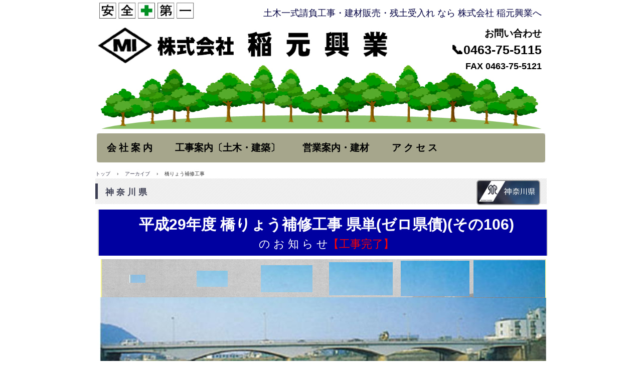

--- FILE ---
content_type: text/html
request_url: http://inamotokougyou.com/custom53.html
body_size: 19665
content:
<!DOCTYPE html>
<html lang="ja">
<head>
<meta charset="UTF-8">
<meta name="viewport" content="width=device-width, initial-scale=1">
<meta name="keywords" content="公園,こども,大井町,遊具,水遊び,防災,端,金目川,花水川,国道,国道134号線,橋,駅伝,箱根駅伝,河口,工事">
<title>橋りょう補修工事 | 株式会社 稲元興業</title><!--[if lt IE 9]>
<script src="html5.js" type="text/javascript"></script>
<![endif]-->
<script type="text/javascript" src="img/jquery.min.js"></script>
<link rel="stylesheet" type="text/css" href="img/camera.css">
<script type="text/javascript" src="img/jquery.mobile.customized.min.js"></script> <script type="text/javascript" src="img/camera.min.js"></script> <script type="text/javascript" src="img/jquery.easing.1.3.js"></script> <script><!--
jQuery(function(){jQuery( '#hpb-slideshow-sp-photo-motion-15' ).camera({ fx: 'random', loader: 'none', pagination: false, thumbnails: false, hover: true, navigation: true, playPause: true, time: 700, height: '34%', portrait: false, minHeight: '0px' });});
--></script>
<link rel="stylesheet" type="text/css" media="all" href="img/jquery.fs.boxer.css"><script type="text/javascript" src="img/jquery.fs.boxer.min.js"></script> <script type="text/javascript" src="img/masonry.pkgd.min.js"></script> <script type="text/javascript" src="img/imagesloaded.pkgd.min.js"></script> <script><!--
jQuery(function(){
var $container=jQuery('#grid-sp-item-gallery-14');
$container.imagesLoaded(function(){
$container.masonry({
itemSelector: '.item-gallery-item',
columnWidth: '.item-gallery-item',
transitionDuration: '0.4s'
});
});
});
jQuery(function() {
jQuery('.item-gallery-boxer').boxer({
});
});
--></script>
<link rel="stylesheet" type="text/css" href="style.css"></head>
<body class="basic2" id="hpb-sp-20-0001-01">
<div id="page" class="site">
<header id="masthead" class="site-header sp-part-top sp-header2" role="banner">
<div id="masthead-inner" class="sp-part-top sp-header-inner"><a style="display: block"><img id="sp-image-1" src="img/12166.png" class="sp-part-top sp-image"></a>
<div id="sp-site-branding2-1" class="sp-part-top sp-site-branding2">
<h1 class="site-title sp-part-top sp-site-title" id=""><a href="index.html">株式会社 稲元興業</a></h1>
<h2 class="site-description sp-part-top sp-catchphrase" id="">土木一式請負工事・建材販売・残土受入れ なら 株式会社 稲元興業へ</h2>
<div class="extra sp-part-top sp-site-branding-extra" id="sp-site-branding-extra-1">
<p style="font-size : 1.9rem;" class="paragraph"><span class="character" style="font-size : 1.9rem;">お問い合わせ</span><br><span class="character" style="font-size : 2.5rem;">📞0463-75-5115</span></p>
<p style="font-size : 1.9rem;" class="paragraph"><span class="character" style="font-size : 1.8rem;">FAX 0463-75-5121</span></p></div></div><a style="display: block"><img id="sp-image-2" src="img/90-1.jpg" class="sp-part-top sp-image"></a><a style="display: block"><img id="sp-image-3" src="img/image15.JPG" class="sp-part-top sp-image"></a></div></header>
<div id="main" class="site-main sp-part-top sp-main">
<div id="contenthead" class="sp-part-top sp-content-header">
<nav id="sp-site-navigation-1" class="navigation-main button-menu sp-part-top sp-site-navigation horizontal" role="navigation">
<h1 class="menu-toggle">メニュー</h1>
<div class="screen-reader-text skip-link"><a title="コンテンツへスキップ" href="#content">コンテンツへスキップ</a></div>
<ul id="menu-mainnav">
  <li class="menu-item"><a href="index.html">会 社 案 内</a>
  <li class="menu-item"><a href="custom.html">工事案内〔土木・建築〕</a>
  <ul class="sub-menu">
    <li class="menu-item"><a href="custom.html">工事案内〔土木・建築〕</a>
    <li class="menu-item"><a href="service.html">主な工事実績</a>
    <li class="menu-item"><a href="custom3.html">主な工事経歴</a>
    <li class="menu-item"><a href="custom2.html">主な受賞工事経歴</a>
    <li class="menu-item"><a href="news1.html">表彰・新聞掲載等</a>
    <li class="menu-item"><a href="custom14.html">アーカイブ</a></ul>
  <li class="menu-item"><a href="news.html">営業案内・建材</a>
  <ul class="sub-menu">
    <li class="menu-item"><a href="news.html">営業案内・建材</a>
    <li class="menu-item"><a href="custom4.html">保有車輌</a>
    <li class="menu-item"><a href="custom1.html">運搬業務経歴</a></ul>
  <li class="menu-item"><a href="access.html">ア ク セ ス</a></ul></nav>
<div id="breadcrumb-list" class="sp-part-top sp-bread-crumb">
<div><a href="index.html">トップ</a></div>
<div>›</div>
<div><a href="custom14.html">アーカイブ</a></div>
<div>›</div>
<div>橋りょう補修工事</div></div></div>
<div id="main-inner">
<div id="primary" class="content-area">
<div id="content" class="site-content sp-part-top sp-content page-custom53" role="main"><a style="display: block" href="https://www.pref.kanagawa.jp/" target="_blank"><img id="sp-image-111" src="img/WS000006.JPG" class="sp-part-top sp-image"></a>
<header id="sp-page-title-30" class="entry-header sp-part-top sp-page-title">
<h1 class="entry-title">神 奈 川 県</h1></header>
<dl id="sp-definition-list-17" class="sp-part-top sp-definition-list">
  <dt style="text-align : center;"><span class="character" style="font-size : 2.4rem;"></span><b class="character" style="font-size : 3rem;color : #ffffff;">平成29年度 橋りょう補修工事 県単(ゼロ県債)(その106)</b><br><span class="character" style="font-size : 2.2rem;">の お 知 ら せ</span><span class="character" style="font-size : 2.2rem;color : #ff0000;">【工事完了】</span><br>
  <dd style="font-size : 2.1rem;"><br>
  <div id="sp-photo-motion-15" class="sp-part-top sp-photo-motion">
  <div id="hpb-slideshow-sp-photo-motion-15" data-height-ratio="34" data-bgsize-contain="false">
  <div data-src="img/4.JPG">
  <div class="camera_caption">昭和9年 花水川橋竣工当時</div>
  </div>
  <div data-src="img/511.JPG">
  <div class="camera_caption">かながわの橋100選</div>
  </div>
  <div data-src="img/s1.JPG">
  <div class="camera_caption">吊足場工</div>
  </div>
  <div data-src="img/s3.JPG">
  <div class="camera_caption">吊足場撤去</div>
  </div>
  <div data-src="img/s2.JPG">
  <div class="camera_caption">完　成</div>
  </div></div></div><br>
  <dt style="font-size : 1.5rem;"><span class="character" style='font-size : 2.2rem;font-family : "AR P黒丸ＰＯＰ体H";'></span><span class="character" style='font-size : 2.8rem;font-family : "ＤＨＰ特太ゴシック体";'>工 事 案 内</span>
  <dd><span class="character" style="font-size : 2rem;">工事件名：　平成29年度 橋りょう補修工事 県単(ゼロ県債)(その106)</span><br><span class="character" style="font-size : 2rem;">工事場所：　平塚市虹ケ浜～唐ケ原地内(花水川橋)</span><br><span class="character" style="font-size : 2rem;">路 線 名 ：　</span><span class="character" style="font-size : 1.9rem;">国道134号線(上り線)</span><br><span class="character" style="font-size : 2rem;">工事内容：　・</span><span class="character" style="font-size : 1.9rem;">工事延長　L = 120.6m　　　幅員 W = 12.8m</span><br><span class="character" style="font-size : 1.9rem;">　　　　　　　　横桁増設工　　　1　式</span><span class="character" style="font-size : 1.9rem;">　　　　ひび割れ補修工　　　1　式</span><br><span class="character" style="font-size : 1.9rem;">　　　　　　　　断面修復工　　　1　式</span><span class="character" style="font-size : 1.9rem;">　　　　構造物取壊し工　　　1　式</span><br><span class="character" style="font-size : 1.9rem;">　　　　　　　　表面含浸工　　　2,075 ㎡</span><span class="character" style="font-size : 1.9rem;">　　　</span><br><span class="character" style="font-size : 1.9rem;">　　　　　　　　表面被覆工　　　2,206 ㎡</span><br><br><span class="character" style="font-size : 2rem;">発 注 者 ：　神奈川県平塚土木事務所 工務部 道路維持課</span><br><span class="character" style="font-size : 2rem;">工　　期：　平成30年3月23日～平成31年3月15日　</span><span class="character" style="font-size : 2rem;color : #ff0000;">【竣工</span><span class="character" style="font-size : 2rem;color : #ff0000;">】2019年3月中旬</span><br>
  <dt><b class="character" style='font-size : 2.5rem;font-family : "ＤＦ特太ゴシック体";'>施 工 状 況 写 真</b>
  <dd>
  <div id="sp-item-gallery-14" class="grid sp-part-top sp-item-gallery">
  <ul id="grid-sp-item-gallery-14">
    <li class="item-gallery-item">
    <p class="item-gallery-title">着 工 前</p>
    <div class="item-gallery-photo"><a class="item-gallery-boxer item-gallery-link" data-gallery="sp-item-gallery-14" href="il20180820101222/img/image1.JPG" title="着 工 前"><img class="item-gallery-thumbnail" src="il20180820101222/img/image1.JPG" alt="着 工 前"></a> </div>
    <p class="item-gallery-content"></p>
    <li class="item-gallery-item">
    <p class="item-gallery-title">吊 足 場 工</p>
    <div class="item-gallery-photo"><a class="item-gallery-boxer item-gallery-link" data-gallery="sp-item-gallery-14" href="il20180820101222/img/image2.JPG" title="吊 足 場 工"><img class="item-gallery-thumbnail" src="il20180820101222/img/image2.JPG" alt="吊 足 場 工"></a> </div>
    <p class="item-gallery-content"></p>
    <li class="item-gallery-item">
    <p class="item-gallery-title">吊足場工完了</p>
    <div class="item-gallery-photo"><a class="item-gallery-boxer item-gallery-link" data-gallery="sp-item-gallery-14" href="il20180820101222/img/image3.JPG" title="吊足場工完了"><img class="item-gallery-thumbnail" src="il20180820101222/img/image3.JPG" alt="吊足場工完了"></a> </div>
    <p class="item-gallery-content"></p>
    <li class="item-gallery-item">
    <p class="item-gallery-title">構造物取壊し工</p>
    <div class="item-gallery-photo"><a class="item-gallery-boxer item-gallery-link" data-gallery="sp-item-gallery-14" href="il20180820101222/img/image4.JPG" title="構造物取壊し工"><img class="item-gallery-thumbnail" src="il20180820101222/img/image4.JPG" alt="構造物取壊し工"></a> </div>
    <p class="item-gallery-content"></p>
    <li class="item-gallery-item">
    <p class="item-gallery-title">横桁増設工-アンカー削孔</p>
    <div class="item-gallery-photo"><a class="item-gallery-boxer item-gallery-link" data-gallery="sp-item-gallery-14" href="il20180820101222/img/image5.JPG" title="横桁増設工-アンカー削孔"><img class="item-gallery-thumbnail" src="il20180820101222/img/image5.JPG" alt="横桁増設工-アンカー削孔"></a> </div>
    <p class="item-gallery-content"></p>
    <li class="item-gallery-item">
    <p class="item-gallery-title">横桁増設工-コンクリート打設工</p>
    <div class="item-gallery-photo"><a class="item-gallery-boxer item-gallery-link" data-gallery="sp-item-gallery-14" href="il20180820101222/img/image6.JPG" title="横桁増設工-コンクリート打設工"><img class="item-gallery-thumbnail" src="il20180820101222/img/image6.JPG" alt="横桁増設工-コンクリート打設工"></a> </div>
    <p class="item-gallery-content"></p>
    <li class="item-gallery-item">
    <p class="item-gallery-title">断面修復工</p>
    <div class="item-gallery-photo"><a class="item-gallery-boxer item-gallery-link" data-gallery="sp-item-gallery-14" href="il20180820101222/img/image7.JPG" title="断面修復工"><img class="item-gallery-thumbnail" src="il20180820101222/img/image7.JPG" alt="断面修復工"></a> </div>
    <p class="item-gallery-content"></p>
    <li class="item-gallery-item">
    <p class="item-gallery-title">吊足場撤去工</p>
    <div class="item-gallery-photo"><a class="item-gallery-boxer item-gallery-link" data-gallery="sp-item-gallery-14" href="il20180820101222/img/image9.JPG" title="吊足場撤去工"><img class="item-gallery-thumbnail" src="il20180820101222/img/image9.JPG" alt="吊足場撤去工"></a> </div>
    <p class="item-gallery-content"></p>
    <li class="item-gallery-item">
    <p class="item-gallery-title">完　成</p>
    <div class="item-gallery-photo"><a class="item-gallery-boxer item-gallery-link" data-gallery="sp-item-gallery-14" href="il20180820101222/img/image10.JPG" title="完　成"><img class="item-gallery-thumbnail" src="il20180820101222/img/image10.JPG" alt="完　成"></a> </div>
    <p class="item-gallery-content"></p></ul></div>
  <dt><b class="character" style='font-size : 2.5rem;font-family : "ＤＦ特太ゴシック体";'>かながわの橋100選　花水川橋</b>
  <dd style="text-align : left;"><a style="display: block"><img id="sp-image-112" src="img/image47.jpg" class="sp-part-top sp-image"></a><span class="character" style='font-size : 1.8rem;font-family : "AR古印体B";font-weight : bold;'>国道134号</span><span class="character" style='font-size : 1.4rem;font-family : "AR古印体B";font-weight : bold;color : #ff0000;'>(注1)</span><span class="character" style='font-size : 1.8rem;font-family : "AR古印体B";font-weight : bold;'>が花水川を渡る橋で、鉄筋コンクリート変断面ゲルバー桁橋</span><span class="character" style='font-size : 1.4rem;font-family : "AR古印体B";font-weight : bold;color : #ff0000;'>(注2)</span><span class="character" style='font-size : 1.8rem;font-family : "AR古印体B";font-weight : bold;'>の構造を持っている。</span><br><span class="character" style='font-size : 1.8rem;font-family : "AR古印体B";font-weight : bold;'>橋長は120m、幅員11.4mで昭和9年</span><span class="character" style='font-size : 1.5rem;font-family : "AR古印体B";font-weight : bold;color : #ff0000;'>(注3)</span><span class="character" style='font-size : 1.8rem;font-family : "AR古印体B";font-weight : bold;'>に竣工したが、その後拡幅工事が行われ、現在は幅員14.5mとなっている。</span><br><span class="character" style='font-size : 1.8rem;font-family : "AR古印体B";font-weight : bold;'>この橋と同様な名前の花水橋が国道1号に架かっている。花水橋は鉄筋コンクリート単純桁6連から成り、昭和2年に竣工している。</span><br><span class="character" style='font-size : 1.8rem;font-family : "AR古印体B";font-weight : bold;'>花水川は、宝永4年(1707年)の富士山の噴火</span><span class="character" style='font-size : 1.5rem;font-family : "AR古印体B";font-weight : bold;color : #ff0000;'>(注4)</span><span class="character" style='font-size : 1.8rem;font-family : "AR古印体B";font-weight : bold;'>による降灰で水が流れなくなったとのことである。</span><br><span class="character" style='font-size : 1.8rem;font-family : "AR古印体B";font-weight : bold;'>　　　　　　　　　　　　　　　　　　　　　　　　　　　　　　　　</span><span class="character" style='font-size : 1.4rem;font-family : "AR古印体B";font-weight : bold;'>　　　※神奈川県ホームページより</span>
  <dd><b class="character" style="font-size : 1.6rem;color : #ff0000;">注1）　国道134号</b><br><b class="character" style="font-size : 1.6rem;">総延長60.6km　1953年指定　起点-神奈川県横須賀市　終点-神奈川県中郡大磯町</b><br><b class="character" style="font-size : 1.6rem;color : #ff0000;">注2）　ゲルバー折橋</b><br><b class="character" style="font-size : 1.6rem;">桁(けた)とヒンジ（継ぎ目）とからなる構造の橋。連続桁の長所をもち、支点の不同沈下の</b><br><b class="character" style="font-size : 1.6rem;">影響が少ない。</b><br><b class="character" style="font-size : 1.6rem;">東京の両国橋などはこの形式。ドイツのゲルバー（J.G.Gerber）が創案。</b><br><b class="character" style="font-size : 1.6rem;color : #ff0000;">注3）　昭和9年</b><br><b class="character" style="font-size : 1.6rem;">1934年。渋谷駅に忠犬ハチ公像完成/東北地方大凶作/ベーブルースら14名来日/東京宝塚劇場開場/函館大火/室戸台風（昭和の三大台風）/桜島フェリー運航開始/丹那トンネル開通　</b><br><b class="character" style="font-size : 1.6rem;color : #ff0000;">注4）　富士山の噴火</b><br><b class="character" style="font-size : 1.6rem;">江戸時代 将軍 徳川綱吉。噴火の影響はすさまじく、空振（噴火による衝撃波）、火山石、火山灰、マグマなど、周辺地域に多大なる被害を出しました。この噴火はおよそ16日間もの長期にわたって続きました。幸いこの噴火活動による直接の死傷者はほとんどいませんでしたが、二次被害が深刻でした。</b><br><b class="character" style="font-size : 1.6rem;">特にやっかいだったのは「火山灰」です。</b><br><b class="character" style="font-size : 1.6rem;">火山灰は、江戸（東京）を含めた関東中に降り注ぎました。富士山周辺では約40cmも火山灰が堆積し、川の水位を押し上げて堤防を決壊させました。この決壊で特に大きな被害を受けた小田原藩（神奈川県）では復興に20年以上を要したとの記録が残っています。</b><br><a style="display: block"><img id="sp-image-113" src="img/7.JPG" class="sp-part-top sp-image"></a>
  <dt><b class="character" style="font-size : 2.2rem;">工事に伴い、橋上での交通規制等があります。</b><br><b class="character" style="font-size : 2.2rem;">車両通行する際は、十分に注意してください。</b><br><b class="character" style="font-size : 2.2rem;">安全第一で作業を行っていますので、何卒</b><b class="character" style="font-size : 2.2rem;color : #ffffff;">ご協力をお願いいたします 。</b>
  <dd><a style="display: block"><img id="sp-image-114" src="img/image70.JPG" class="sp-part-top sp-image"></a></dl></div></div></div></div>
<footer id="colophon" class="site-footer sp-part-top sp-footer2" role="contentinfo">
<div id="colophon-inner" class="sp-part-top sp-footer-inner">
<div id="sp-block-container-2" class="sp-part-top sp-block-container">
<p style="font-size : 1.3rem;text-align : center;" class="paragraph">株式会社 稲元興業 〒259-1306 神奈川県秦野市戸川929-9 TEL 0463-75-5115 FAX 0463-75-5121</p></div>
<nav id="sp-site-navigation-2" class="navigation-main button-menu sp-part-top sp-site-navigation minimal" role="navigation">
<h1 class="menu-toggle">メニュー</h1>
<div class="screen-reader-text skip-link"><a title="コンテンツへスキップ" href="#content">コンテンツへスキップ</a></div>
<ul id="menu-mainnav">
  <li class="menu-item"><a href="index.html">会 社 案 内</a>
  <li class="menu-item"><a href="custom.html">工事案内〔土木・建築〕</a>
  <li class="menu-item"><a href="access.html">アクセス</a>
  <li class="menu-item"><a href="custom14.html">アーカイブ</a></ul></nav>
<div id="sp-block-container-3" class="sp-part-top sp-block-container">
<p style="font-size : 1.4rem;text-align : center;" class="paragraph">inamotokougyou.com</p></div></div></footer></div><script type="text/javascript" src="navigation.js"></script></body></html>

--- FILE ---
content_type: text/css
request_url: http://inamotokougyou.com/style.css
body_size: 265401
content:
#colophon{
  font-size : 1.2rem;
  font-weight : bold;
  color : #000000;
  background-color : rgba(192, 192, 192, 0.6);
  background-image : url(img/line-01.gif);
  background-repeat : repeat-x;
}

#colophon-inner{
  font-weight : bold;
  color : #000000;
  background-color : transparent;
}

#content{
  min-height : 50px;
}

#contenthead{
  background-color : transparent;
}

#masthead{
  padding-top : 0px;
  padding-left : 0px;
  padding-right : 0px;
  padding-bottom : 0px;
  overflow : hidden;
}

#masthead-inner {
}

.screen-reader-text{
  display : none;
}

.sp-block-container{
  padding-top : 0px;
  padding-left : 0px;
  padding-right : 0px;
  padding-bottom : 0px;
}

.sp-block-container > h1{
  font-size : 2.4rem;
}

.sp-block-container > h2{
  font-size : 1.8rem;
}

.sp-block-container > h3{
  font-size : 1.5rem;
}

.sp-block-container > h4{
  font-size : 1.4rem;
}

.sp-block-container > h5{
  font-size : 1.3rem;
}

.sp-block-container > h6{
  font-size : 1.1rem;
}

.sp-block-container > hr{
  border-bottom-color : initial;
  color : #e2e2e2;
  margin-top : 25px;
  margin-left : 0px;
  margin-right : 0px;
  margin-bottom : 30px;
  border-top-width : 1px;
  border-left-width : medium;
  border-right-width : medium;
  border-bottom-width : medium;
  border-top-style : solid;
  border-left-style : none;
  border-right-style : none;
  border-bottom-style : none;
  border-top-color : #e2e2e2;
  border-left-color : initial;
  border-right-color : initial;
  border-bottom-color : initial;
  height : 1px;
}

.sp-block-container > p{
  font-size : 1.3rem;
  line-height : 1.5;
  text-align : justify;
  padding-left : 0.1em;
  padding-right : 0.1em;
  margin-top : 0.5em;
  margin-bottom : 1.5em;
  text-justify : inter-ideograph;
}

.sp-block-container > p.indent{
  padding-left : 1em;
}

.sp-block-container > p.large{
  font-size : 1.2em;
}

.sp-bread-crumb div{
  padding-bottom : 10px;
  margin-top : 10px;
  margin-right : 10px;
  width : auto;
  display : inline-block;
}

.sp-button{
  width : 122px;
}

.sp-button a{
  text-decoration : none;
  text-align : center;
  padding-top : 6px;
  padding-left : 0px;
  padding-right : 0px;
  padding-bottom : 6px;
  border-top-width : 1px;
  border-left-width : 1px;
  border-right-width : 1px;
  border-bottom-width : 1px;
  border-top-style : solid;
  border-left-style : solid;
  border-right-style : solid;
  border-bottom-style : solid;
  border-top-color : #f0f0f0;
  border-left-color : #f0f0f0;
  border-right-color : #f0f0f0;
  border-bottom-color : #f0f0f0;
  border-top-left-radius : 5px 5px;
  border-top-right-radius : 5px 5px;
  border-bottom-right-radius : 5px 5px;
  border-bottom-left-radius : 5px 5px;
  height : 100%;
  display : block;
  box-sizing : border-box;
}

.sp-button a:hover{
  border-top-width : 1px;
  border-left-width : 1px;
  border-right-width : 1px;
  border-bottom-width : 1px;
  border-top-style : solid;
  border-left-style : solid;
  border-right-style : solid;
  border-bottom-style : solid;
  border-top-color : #d8d8d8;
  border-left-color : #d8d8d8;
  border-right-color : #d8d8d8;
  border-bottom-color : #d8d8d8;
}

.sp-column.accordion > .column-label h3::after{
  border-top-width : 5px;
  border-left-width : 6px;
  border-right-width : 6px;
  border-top-style : solid;
  border-left-style : solid;
  border-right-style : solid;
  border-top-color : rgba(255, 255, 255, 0.45);
  border-left-color : transparent;
  border-right-color : transparent;
  width : 0px;
  height : 0px;
  display : block;
  position : absolute;
  top : 0.5em;
  right : 0px;
  content : "";
}

.sp-column.toggled-on > .column-label h3::after{
  display : none;
}

.sp-column.toggled-on > .column-label h3::before{
  border-left-width : 6px;
  border-right-width : 6px;
  border-bottom-width : 5px;
  border-left-style : solid;
  border-right-style : solid;
  border-bottom-style : solid;
  border-left-color : transparent;
  border-right-color : transparent;
  border-bottom-color : rgba(255, 255, 255, 0.45);
  width : 0px;
  height : 0px;
  display : block;
  position : absolute;
  top : 0.5em;
  right : 0px;
  content : "";
}

.sp-column > .column-body{
  padding-top : 5px;
  padding-left : 5px;
  padding-right : 5px;
  padding-bottom : 5px;
}

.sp-definition-list > dd{
  margin-left : 94px;
  margin-bottom : 25px;
}

.sp-definition-list > dt{
  padding-top : 5px;
  padding-left : 25px;
  padding-right : 0px;
  padding-bottom : 5px;
  margin-bottom : 10px;
}

.sp-form input{
  font-size : 1.4rem;
  font-family : "ヒラギノ角ゴ Pro W3", "Hiragino Kaku Gothic Pro", "メイリオ", Meiryo, Osaka, "ＭＳ Ｐゴシック", "MS PGothic", Arial, sans-serif;
}

.sp-form input[type="date"]{
  padding-top : 5px;
  padding-left : 5px;
  padding-right : 5px;
  padding-bottom : 5px;
  width : 90%;
}

.sp-form input[type="radio"]{
  vertical-align : middle;
  width : 20px;
}

.sp-form input[type="submit"]{
  font-size : 1.4rem;
  color : #555555;
  background-color : #dcdada;
  padding-top : 5px;
  padding-left : 8px;
  padding-right : 8px;
  padding-bottom : 5px;
  margin-top : 15px;
  width : auto;
  min-width : 100px;
  float : right;
  position : relative;
  cursor : pointer;
}

.sp-form input[type="text"]{
  padding-top : 5px;
  padding-left : 5px;
  padding-right : 5px;
  padding-bottom : 5px;
  width : 90%;
}

.sp-form table{
  border-top-width : 1px;
  border-left-width : 1px;
  border-top-style : solid;
  border-left-style : solid;
  border-top-color : #000000;
  border-left-color : #000000;
  width : 100%;
  border-collapse : collapse;
  border-spacing : 0px 0px;
}

.sp-form td{
  color : #000000;
  background-color : #ffffff;
  padding-top : 5px;
  padding-left : 18px;
  padding-right : 18px;
  padding-bottom : 5px;
  border-right-width : 1px;
  border-bottom-width : 1px;
  border-right-style : solid;
  border-bottom-style : solid;
  border-right-color : #000000;
  border-bottom-color : #000000;
  width : auto;
}

.sp-form textarea{
  font-size : 1.4rem;
  font-family : "ヒラギノ角ゴ Pro W3", "Hiragino Kaku Gothic Pro", "メイリオ", Meiryo, Osaka, "ＭＳ Ｐゴシック", "MS PGothic", Arial, sans-serif;
  padding-top : 5px;
  padding-left : 5px;
  padding-right : 5px;
  padding-bottom : 5px;
  width : 90%;
  height : 150px;
}

.sp-form th{
  font-weight : normal;
  color : #000000;
  background-color : #f4f4f4;
  text-align : left;
  padding-top : 5px;
  padding-left : 18px;
  padding-right : 18px;
  padding-bottom : 5px;
  border-right-width : 1px;
  border-bottom-width : 1px;
  border-right-style : solid;
  border-bottom-style : solid;
  border-right-color : #000000;
  border-bottom-color : #000000;
  width : auto;
  min-width : 50px;
}

.sp-google-map{
  max-width : 100%;
  word-wrap : normal;
}

.sp-google-map img{
  max-width : none !important;
}

.sp-item-gallery.grid > ul > li{
  overflow : hidden;
}

.sp-item-gallery.masonry > ul > li{
  height : auto !important;
}

.sp-item-gallery > ul > li > div img.item-gallery-thumbnail{
  max-width : 100%;
}

.sp-list{
  padding-right : 1em;
  margin-bottom : 1.5em;
  list-style-position : inside;
}

.sp-list > li{
  text-align : justify;
  padding-top : 6px;
  padding-bottom : 6px;
  margin-top : 0px;
  margin-left : 0px;
  margin-right : 0px;
  margin-bottom : 0px;
  text-justify : inter-ideograph;
}

.sp-page-title > h1{
  font-size : 1.8rem;
  font-weight : bold;
}

.sp-part-top{
  display : block;
  position : relative;
  box-sizing : border-box;
}

.sp-part-top::after{
  clear : both;
  display : table;
  content : "";
}

.sp-part-top:not(table)::after{
  clear : both;
  display : table;
  content : "";
}

.sp-site-branding2 .site-description{
  font-size : 1rem;
  font-weight : normal;
  color : #929292;
}

.sp-site-navigation{
  color : black;
  background-color : white;
}

.sp-site-navigation .menu-toggle{
  display : none;
  cursor : pointer;
}

.sp-site-navigation.vertical{
  font-size : 1.3rem;
  border-top-width : 1px;
  border-bottom-width : 1px;
  border-top-style : solid;
  border-bottom-style : solid;
  border-top-color : #d2c9b8;
  border-bottom-color : #d2c9b8;
  width : 100%;
}

.sp-site-navigation.vertical ul{
  line-height : 30px;
  padding-top : 0px;
  padding-left : 0px;
  padding-right : 0px;
  padding-bottom : 0px;
  margin-top : 0px;
  margin-left : 0px;
  margin-right : 0px;
  margin-bottom : 0px;
  list-style-type : none;
  list-style-position : outside;
}

.sp-site-navigation.vertical ul li.current-menu-ancestor > a{
  color : #ffffff;
  background-color : rgba(0, 0, 0, 0.3);
}

.sp-site-navigation.vertical ul li.current-menu-item > a{
  color : #ffffff;
  background-color : rgba(0, 0, 0, 0.3);
}

.sp-site-navigation.vertical ul li.current_page_ancestor > a{
  color : #ffffff;
  background-color : rgba(0, 0, 0, 0.3);
}

.sp-site-navigation.vertical ul li.current_page_item > a{
  color : #ffffff;
  background-color : rgba(0, 0, 0, 0.3);
}

.sp-site-navigation.vertical ul li > a{
  text-decoration : none;
  padding-top : 10px;
  padding-left : 20px;
  padding-right : 20px;
  padding-bottom : 10px;
  display : block;
}

.sp-site-navigation.vertical ul li > a:active{
  color : #ffffff;
  background-color : rgba(0, 0, 0, 0.3);
}

.sp-site-navigation.vertical ul li > a:hover{
  color : #ffffff;
  background-color : rgba(0, 0, 0, 0.3);
}

.sp-site-navigation.vertical ul ul li > a{
  padding-top : 10px;
  padding-left : 40px;
  padding-right : 40px;
  padding-bottom : 10px;
}

.sp-site-navigation.vertical > ul{
  margin-top : 0px;
  margin-left : auto;
  margin-right : auto;
  margin-bottom : 0px;
  width : 100%;
}

.sp-site-navigation.vertical > ul > li{
  padding-top : 0px;
  padding-left : 0px;
  padding-right : 0px;
  padding-bottom : 0px;
  width : 100%;
}

.sp-site-navigation.vertical > ul > li:hover > ul{
  display : block;
}

.sp-table{
  margin-top : 5px;
  margin-left : auto;
  margin-right : auto;
  margin-bottom : 5px;
  border-top-width : 1px;
  border-left-width : 1px;
  border-top-style : solid;
  border-left-style : solid;
  border-top-color : #d8d8d8;
  border-left-color : #d8d8d8;
  width : 100%;
  display : table;
  border-collapse : collapse;
}

.sp-table > * > tr > td{
  padding-top : 5px;
  padding-left : 8px;
  padding-right : 8px;
  padding-bottom : 5px;
  border-right-width : 1px;
  border-bottom-width : 1px;
  border-right-style : solid;
  border-bottom-style : solid;
  border-right-color : #d8d8d8;
  border-bottom-color : #d8d8d8;
}

.sp-table > * > tr > th{
  padding-top : 5px;
  padding-left : 8px;
  padding-right : 8px;
  padding-bottom : 5px;
  border-right-width : 1px;
  border-bottom-width : 1px;
  border-right-style : solid;
  border-bottom-style : solid;
  border-right-color : #d8d8d8;
  border-bottom-color : #d8d8d8;
}

.sp-table > * > tr > th.col-title{
  background-color : rgba(0, 0, 0, 0.0625);
}

.sp-table > * > tr > th.row-title{
  background-color : rgba(0, 0, 0, 0.0625);
}

.sp-wp-post-list{
  padding-top : 0px;
  padding-left : 0px;
  padding-right : 0px;
  padding-bottom : 0px;
  margin-top : 2em;
  margin-left : 0px;
  margin-right : 0px;
  margin-bottom : 2em;
}

.sp-wp-post-list .navigation-post{
  margin-top : 0.67em;
}

.sp-wp-post-list .navigation-post .nav-next{
  margin-right : 10px;
  float : right;
}

.sp-wp-post-list .navigation-post .nav-previous{
  margin-left : 10px;
  float : left;
}

.sp-wp-post-list .navigation-post::after{
  clear : both;
  display : table;
  content : "";
}

.sp-wp-post-list .navigation-post > h1{
  display : none;
}

.sp-wp-post-list > article{
  margin-top : 0.67em;
  margin-left : 0px;
  margin-right : 0px;
  margin-bottom : 0.67em;
}

.sp-wp-post-list > h3{
  background-color : #f4f4f4;
  background-image : none;
  background-repeat : repeat;
  background-attachment : scroll;
  background-position : 0% 0%;
  background-clip : border-box;
  background-origin : padding-box;
  background-size : auto auto;
}

a{
  color : #3c3f53;
  text-decoration : none;
  outline-width : medium;
  outline-style : none;
  outline-color : black;
}

a:active{
  color : #3c3f53;
  text-decoration : none;
}

a:focus{
  color : #3c3f53;
  text-decoration : underline;
}

a:link{
  color : #3c3f53;
  text-decoration : none;
}

a:visited{
  color : #3c3f53;
  text-decoration : none;
}

a:hover{
  color : #3c3f53;
  text-decoration : underline;
}

article{
  display : block;
}

aside{
  display : block;
}

body{
  font-size : 1.5rem;
  font-family : "ヒラギノ角ゴ Pro W3", "Hiragino Kaku Gothic Pro", "メイリオ", "Meiryo", "Osaka", "ＭＳ Ｐゴシック", "MS PGothic", "Arial", sans-serif;
  line-height : 1.5;
  color : #333333;
  background-color : transparent;
  text-align : left;
  padding-top : 0px;
  padding-left : 0px;
  padding-right : 0px;
  padding-bottom : 0px;
  margin-top : 0px;
  margin-left : 0px;
  margin-right : 0px;
  margin-bottom : 0px;
  word-wrap : break-word;
}

details{
  display : block;
}

dl{
  margin-top : 0px;
  box-sizing : border-box;
}

figcaption{
  display : block;
}

figure{
  display : block;
}

footer{
  display : block;
}

h1{
  margin-top : 0px;
  box-sizing : border-box;
}

h2{
  margin-top : 0px;
  box-sizing : border-box;
}

h3{
  margin-top : 0px;
  box-sizing : border-box;
}

h4{
  margin-top : 0px;
  box-sizing : border-box;
}

h5{
  margin-top : 0px;
  box-sizing : border-box;
}

h6{
  margin-top : 0px;
  box-sizing : border-box;
}

header{
  display : block;
}

hgroup{
  display : block;
}

html{
  font-size : 62.5%;
}

main{
  display : block;
}

nav{
  display : block;
  box-sizing : border-box;
}

ol{
  margin-top : 0px;
  box-sizing : border-box;
}

p{
  margin-top : 0px;
  box-sizing : border-box;
}

section{
  display : block;
}

summary{
  display : block;
}

table{
  margin-top : 0px;
  box-sizing : border-box;
}

ul{
  margin-top : 0px;
  margin-left : 0px;
  margin-right : 0px;
  margin-bottom : 0px;
  box-sizing : border-box;
}

@media not screen, screen and (min-width: 569px) {

  #colophon{
    padding-top : 25px;
    padding-left : 0px;
    padding-right : 0px;
    padding-bottom : 10px;
    margin-top : 20px;
  }

  #colophon-inner{
    margin-top : 0px;
    margin-left : auto;
    margin-right : auto;
    margin-bottom : 0px;
    width : 900px;
    box-sizing : content-box;
  }

  #content{
    background-position : right top;
    background-size : auto auto,auto auto;
    padding-top : 0px;
    padding-left : 0px;
    padding-right : 0px;
    padding-bottom : 0px;
    border-top-width : 1px;
    border-left-width : 1px;
    border-right-width : 1px;
    border-bottom-width : 1px;
    border-top-style : none;
    border-left-style : none;
    border-right-style : none;
    border-bottom-style : none;
    border-top-color : #000000;
    border-left-color : #000000;
    border-right-color : #000000;
    border-bottom-color : #000000;
    min-height : 50px;
    overflow : visible;
  }

  #contenthead{
    margin-bottom : 20px;
  }

  #main{
    font-size : 1rem;
    margin-top : 0px;
    margin-left : auto;
    margin-right : auto;
    margin-bottom : 0px;
    width : 900px;
    box-sizing : content-box;
  }

  #masthead{
    margin-bottom : 20px;
  }

  #masthead-inner{
    margin-top : 0px;
    margin-left : auto;
    margin-right : auto;
    margin-bottom : 0px;
    width : 900px;
    box-sizing : content-box;
  }

  #page{
    margin-top : 0px;
    margin-left : auto;
    margin-right : auto;
    margin-bottom : 0px;
    overflow : hidden;
  }

  #sidebar2 {
  }

  .sp-google-map{
    width : 400px;
    min-height : 300px;
  }

  .sp-site-branding2{
    padding-top : 20px;
  }

  .sp-site-branding2 .extra{
    width : 50%;
    position : absolute;
    bottom : 0px;
    right : 0px;
  }

  .sp-site-branding2 .extra > p{
    font-size : 1.3rem;
    color : #929292;
    text-align : right;
    padding-top : 0px;
    padding-left : 0px;
    padding-right : 0px;
    padding-bottom : 0px;
    margin-top : 0px;
    margin-left : 0px;
    margin-right : 0px;
    margin-bottom : 0px;
  }

  .sp-site-branding2 .extra > p.indent{
    padding-left : 1em;
  }

  .sp-site-branding2 .extra > p.large{
    font-size : 1.5rem;
  }

  .sp-site-branding2 .site-description{
    text-align : right;
    width : 100%;
    height : auto;
    position : absolute;
    top : 15px;
  }

  .sp-site-branding2 .site-title{
    margin-top : 0px;
    margin-left : 0px;
    margin-right : 0px;
    margin-bottom : 0px;
    height : 66px;
    float : left;
  }

  .sp-site-branding2 .site-title a{
    height : 100%;
    display : block;
  }

  .sp-site-navigation.horizontal ul{
    padding-top : 0px;
    padding-left : 0px;
    padding-right : 0px;
    padding-bottom : 0px;
    margin-top : 0px;
    margin-left : 0px;
    margin-right : 0px;
    margin-bottom : 0px;
    list-style-type : none;
    list-style-position : outside;
  }

  .sp-site-navigation.horizontal ul li.current-menu-ancestor > a{
    color : #ffffff;
    background-color : rgba(0, 0, 0, 0.3);
  }

  .sp-site-navigation.horizontal ul li.current-menu-item > a{
    color : #ffffff;
    background-color : rgba(0, 0, 0, 0.3);
  }

  .sp-site-navigation.horizontal ul li.current_page_ancestor > a{
    color : #ffffff;
    background-color : rgba(0, 0, 0, 0.3);
  }

  .sp-site-navigation.horizontal ul li.current_page_item > a{
    color : #ffffff;
    background-color : rgba(0, 0, 0, 0.3);
  }

  .sp-site-navigation.horizontal ul li > a{
    text-decoration : none;
  }

  .sp-site-navigation.horizontal ul li > a:active{
    color : #ffffff;
    background-color : rgba(0, 0, 0, 0.3);
  }

  .sp-site-navigation.horizontal ul li > a:hover{
    color : #ffffff;
    background-color : rgba(0, 0, 0, 0.3);
  }

  .sp-site-navigation.horizontal ul ul{
    border-bottom-color : initial;
    background-color : #ffffff;
    border-top-width : 1px;
    border-left-width : 1px;
    border-right-width : 1px;
    border-bottom-width : medium;
    border-top-style : solid;
    border-left-style : solid;
    border-right-style : solid;
    border-bottom-style : none;
    border-top-color : #3c3f53;
    border-left-color : #3c3f53;
    border-right-color : #3c3f53;
    border-bottom-color : initial;
    width : auto;
    min-width : 150px;
    display : none;
    position : absolute;
    top : 100%;
    left : 0px;
    z-index : 9999;
  }

  .sp-site-navigation.horizontal ul ul li{
    border-bottom-width : 1px;
    border-bottom-style : solid;
    border-bottom-color : #3c3f53;
    width : 100%;
    white-space : nowrap;
  }

  .sp-site-navigation.horizontal ul ul li > a{
    padding-top : 5px;
    padding-left : 1em;
    padding-right : 1em;
    padding-bottom : 5px;
    display : block;
  }

  .sp-site-navigation.horizontal > ul::after{
    clear : both;
    display : table;
    content : "";
  }

  .sp-site-navigation.horizontal > ul > li{
    float : left;
    position : relative;
  }

  .sp-site-navigation.horizontal > ul > li:hover{
    position : relative;
  }

  .sp-site-navigation.horizontal > ul > li:hover > ul{
    display : block;
  }

  .sp-site-navigation.horizontal > ul > li > a{
    padding-top : 0.5em;
    padding-left : 2em;
    padding-right : 2em;
    padding-bottom : 0.5em;
    display : block;
  }

  .sp-site-navigation.minimal{
    text-align : center;
    margin-top : 0px;
    margin-left : auto;
    margin-right : auto;
    margin-bottom : 20px;
  }

  .sp-site-navigation.minimal ul{
    padding-top : 0px;
    padding-left : 0px;
    padding-right : 0px;
    padding-bottom : 0px;
    margin-top : 0px;
    margin-left : 0px;
    margin-right : 0px;
    margin-bottom : 0px;
    list-style-type : none;
    list-style-position : outside;
  }

  .sp-site-navigation.minimal ul li:last-child{
    margin-right : 0px;
  }

  .sp-site-navigation.minimal ul li > a:active{
    text-decoration : underline;
  }

  .sp-site-navigation.minimal ul li > a:hover{
    text-decoration : underline;
  }

  .sp-site-navigation.minimal > ul li{
    margin-right : 10px;
    display : inline;
  }

  .sp-site-navigation.minimal > ul ul{
    margin-left : 10px;
    display : inline;
  }

  .sp-yahoo-map{
    width : 400px;
    min-height : 300px;
  }

  body{
    min-width : 900px;
  }
}

@media not screen, screen and (min-width: 569px) {

  #content{
    width : 900px;
  }

  #contenthead{
    width : 900px;
  }
}

@media screen and (max-width: 568px) {

  #colophon{
    padding-top : 10px;
    padding-left : 10px;
    padding-right : 10px;
    padding-bottom : 10px;
  }

  #content{
    min-height : 50px;
  }

  *{
    box-sizing : border-box;
  }

  .sp-block-container{
    padding-top : 0px;
    padding-left : 5px;
    padding-right : 5px;
    padding-bottom : 0px;
  }

  .sp-bread-crumb{
    padding-left : 10px;
    padding-right : 10px;
  }

  .sp-definition-list > dd{
    margin-left : 20px;
  }

  .sp-form input{
    width : 90%;
  }

  .sp-form input[type="submit"] {
  }

  .sp-form table{
    border-top-width : 1px;
    border-top-style : solid;
    border-top-color : #d8d8d8;
  }

  .sp-form td{
    width : auto;
    display : block;
  }

  .sp-form textarea{
    width : 90%;
  }

  .sp-form th{
    width : auto;
    display : block;
  }

  .sp-google-map{
    width : 100%;
    min-height : 300px;
  }

  .sp-image{
    max-width : 100%;
    height : auto;
  }

  .sp-site-branding2 .extra{
    padding-top : 5px;
  }

  .sp-site-branding2 .extra > p{
    font-size : 1rem;
    color : #929292;
    text-align : left;
    padding-top : 0px;
    padding-left : 10px;
    padding-right : 10px;
    padding-bottom : 0px;
    margin-top : 0px;
    margin-left : 0px;
    margin-right : 0px;
    margin-bottom : 0px;
    width : 100%;
  }

  .sp-site-branding2 .site-description{
    text-align : center;
  }

  .sp-site-branding2 .site-title{
    text-align : center;
  }

  .sp-site-navigation .menu-toggle{
    background-color : rgba(0, 0, 0, 0.3);
    padding-top : 10px;
    padding-left : 10px;
    padding-right : 10px;
    padding-bottom : 10px;
    margin-top : 0px;
    margin-left : 0px;
    margin-right : 0px;
    margin-bottom : 0px;
    cursor : pointer;
  }

  .sp-site-navigation ul{
    list-style-type : none;
    list-style-position : outside;
  }

  .sp-site-navigation.button-menu .menu-toggle{
    display : block;
  }

  .sp-site-navigation.button-menu ul ul{
    display : block;
  }

  .sp-site-navigation.button-menu ul.toggled-on{
    display : block;
  }

  .sp-site-navigation.button-menu > ul{
    display : none;
  }

  .sp-site-navigation.horizontal{
    padding-top : 0px;
    margin-top : 10px;
    position : relative;
  }

  .sp-site-navigation.horizontal ul{
    background-color : #ffffff;
    padding-top : 0px;
    padding-left : 0px;
    padding-right : 0px;
    padding-bottom : 0px;
    width : auto;
    height : auto;
  }

  .sp-site-navigation.horizontal ul li{
    padding-left : 0px;
    border-left-width : 0px;
    width : auto;
    float : none;
  }

  .sp-site-navigation.horizontal ul li.current-menu-ancestor > a{
    color : #ffffff;
    background-color : rgba(0, 0, 0, 0.3);
  }

  .sp-site-navigation.horizontal ul li.current-menu-item > a{
    color : #ffffff;
    background-color : rgba(0, 0, 0, 0.3);
  }

  .sp-site-navigation.horizontal ul li.current_page_ancestor > a{
    color : #ffffff;
    background-color : rgba(0, 0, 0, 0.3);
  }

  .sp-site-navigation.horizontal ul li.current_page_item > a{
    color : #ffffff;
    background-color : rgba(0, 0, 0, 0.3);
  }

  .sp-site-navigation.horizontal ul li > a{
    line-height : 24px;
    padding-top : 8px;
    padding-left : 25px;
    padding-right : 10px;
    padding-bottom : 7px;
    float : none;
    display : block;
  }

  .sp-site-navigation.horizontal ul li > a:active{
    color : #ffffff;
    background-color : rgba(0, 0, 0, 0.3);
  }

  .sp-site-navigation.horizontal ul li > a:hover{
    color : #ffffff;
    background-color : rgba(0, 0, 0, 0.3);
  }

  .sp-site-navigation.horizontal ul ul{
    border-bottom-color : initial;
    background-color : transparent;
    border-top-width : medium;
    border-left-width : medium;
    border-right-width : medium;
    border-bottom-width : medium;
    border-top-style : none;
    border-left-style : none;
    border-right-style : none;
    border-bottom-style : none;
    border-top-color : initial;
    border-left-color : initial;
    border-right-color : initial;
    border-bottom-color : initial;
    width : auto;
    min-width : 150px;
    display : block;
    position : relative;
    top : 100%;
    left : 0px;
    z-index : 9999;
  }

  .sp-site-navigation.horizontal ul ul li{
    border-bottom-color : initial;
    border-bottom-width : medium;
    border-bottom-style : none;
    border-bottom-color : initial;
  }

  .sp-site-navigation.horizontal ul ul li > a{
    border-bottom-color : initial;
    padding-top : 8px;
    padding-left : 50px;
    padding-right : 50px;
    padding-bottom : 8px;
    border-bottom-width : medium;
    border-bottom-style : none;
    border-bottom-color : initial;
  }

  .sp-site-navigation.minimal{
    text-align : center;
    margin-bottom : 20px;
  }

  .sp-site-navigation.minimal ul{
    padding-top : 0px;
    padding-left : 0px;
    padding-right : 0px;
    padding-bottom : 0px;
    margin-top : 0px;
    margin-left : 0px;
    margin-right : 0px;
    margin-bottom : 0px;
    list-style-type : none;
    list-style-position : outside;
  }

  .sp-site-navigation.minimal ul li{
    display : block;
  }

  .sp-site-navigation.minimal ul li > a{
    display : block;
  }

  .sp-site-navigation.minimal ul li > a:hover{
    text-decoration : underline;
  }

  .sp-yahoo-map{
    width : 100%;
    min-height : 300px;
  }

  embed{
    max-width : 100%;
  }
}

#sp-item-gallery-19 > ul, #sp-item-gallery-20 > ul, #sp-item-gallery-21 > ul, #sp-item-gallery-22 > ul{
  padding-top : 0px;
  padding-left : 0px;
  padding-right : 0px;
  padding-bottom : 0px;
  margin-top : 0px;
  margin-left : 0px;
  margin-right : 0px;
  margin-bottom : 0px;
  width : 100%;
  list-style-type : none;
  list-style-position : outside;
}

#sp-item-gallery-19 > ul > li, #sp-item-gallery-20 > ul > li, #sp-item-gallery-21 > ul > li, #sp-item-gallery-22 > ul > li{
  font-size : 12px;
  line-height : 1.8em;
  color : #ffffff;
  background-color : #9d632f;
  text-align : left;
  padding-top : 10px;
  padding-left : 16px;
  padding-right : 16px;
  padding-bottom : 10px;
  margin-top : 3px;
  margin-left : 3px;
  margin-right : 3px;
  margin-bottom : 3px;
  border-top-width : medium;
  border-left-width : medium;
  border-right-width : medium;
  border-bottom-width : medium;
  border-top-style : none;
  border-left-style : none;
  border-right-style : none;
  border-bottom-style : none;
  border-top-color : initial;
  border-left-color : initial;
  border-right-color : initial;
  border-bottom-color : initial;
  border-top-left-radius : 10px 10px;
  border-top-right-radius : 10px 10px;
  border-bottom-right-radius : 10px 10px;
  border-bottom-left-radius : 10px 10px;
  width : 250px;
  height : 400px;
  float : left;
  overflow : hidden;
  box-sizing : border-box;
}

#sp-item-gallery-19> ul> li .item-gallery-link:hover img, #sp-item-gallery-20> ul> li .item-gallery-link:hover img, #sp-item-gallery-21> ul> li .item-gallery-link:hover img, #sp-item-gallery-22> ul> li .item-gallery-link:hover img {
  opacity: 0.6;
}

#sp-item-gallery-19 > ul > li > div img.item-gallery-thumbnail, #sp-item-gallery-20 > ul > li > div img.item-gallery-thumbnail, #sp-item-gallery-21 > ul > li > div img.item-gallery-thumbnail, #sp-item-gallery-22 > ul > li > div img.item-gallery-thumbnail{
  margin-top : 8px;
  border-top-width : medium;
  border-left-width : medium;
  border-right-width : medium;
  border-bottom-width : medium;
  border-top-style : none;
  border-left-style : none;
  border-right-style : none;
  border-bottom-style : none;
  border-top-color : initial;
  border-left-color : initial;
  border-right-color : initial;
  border-bottom-color : initial;
  width : 100%;
  display : block;
}

#sp-item-gallery-19 > ul > li > div img.item-gallery-thumbnail:last-child, #sp-item-gallery-20 > ul > li > div img.item-gallery-thumbnail:last-child, #sp-item-gallery-21 > ul > li > div img.item-gallery-thumbnail:last-child, #sp-item-gallery-22 > ul > li > div img.item-gallery-thumbnail:last-child{
  margin-bottom : 8px;
}

#sp-item-gallery-19 > ul > li > p, #sp-item-gallery-20 > ul > li > p, #sp-item-gallery-21 > ul > li > p, #sp-item-gallery-22 > ul > li > p{
  margin-top : 0px;
  margin-left : 0px;
  margin-right : 0px;
  margin-bottom : 0px;
}

#sp-item-gallery-19 > ul > li > p.item-gallery-content, #sp-item-gallery-20 > ul > li > p.item-gallery-content, #sp-item-gallery-21 > ul > li > p.item-gallery-content, #sp-item-gallery-22 > ul > li > p.item-gallery-content{
  margin-top : 8px;
}

#sp-item-gallery-19 > ul > li > p.item-gallery-icons, #sp-item-gallery-20 > ul > li > p.item-gallery-icons, #sp-item-gallery-21 > ul > li > p.item-gallery-icons, #sp-item-gallery-22 > ul > li > p.item-gallery-icons{
  background-color : #5e3b1c;
  text-align : center;
  padding-top : 0px;
  padding-left : 18px;
  padding-right : 18px;
  padding-bottom : 10px;
  margin-top : -8px;
  margin-left : -16px;
  margin-right : -16px;
  margin-bottom : 8px;
  min-height : 24px;
}

#sp-item-gallery-19 > ul > li > p.item-gallery-icons .item-gallery-icon-new, #sp-item-gallery-20 > ul > li > p.item-gallery-icons .item-gallery-icon-new, #sp-item-gallery-21 > ul > li > p.item-gallery-icons .item-gallery-icon-new, #sp-item-gallery-22 > ul > li > p.item-gallery-icons .item-gallery-icon-new{
  background-color : #f06060;
  background-image : none,url(img/item-gallery-icon1.png);
  background-repeat : repeat, no-repeat;
  background-attachment : scroll, scroll;
  background-position : 0% 0%, center 50%;
  background-clip : border-box, border-box;
  background-origin : padding-box, padding-box;
  background-size : auto auto, auto auto;
  width : 26px;
}

#sp-item-gallery-19 > ul > li > p.item-gallery-icons .item-gallery-icon-popular, #sp-item-gallery-20 > ul > li > p.item-gallery-icons .item-gallery-icon-popular, #sp-item-gallery-21 > ul > li > p.item-gallery-icons .item-gallery-icon-popular, #sp-item-gallery-22 > ul > li > p.item-gallery-icons .item-gallery-icon-popular{
  background-color : #04bfbf;
  background-image : none,url(img/item-gallery-icon2.png);
  background-repeat : repeat, no-repeat;
  background-attachment : scroll, scroll;
  background-position : 0% 0%, center 50%;
  background-clip : border-box, border-box;
  background-origin : padding-box, padding-box;
  background-size : auto auto, auto auto;
  width : 42px;
}

#sp-item-gallery-19 > ul > li > p.item-gallery-icons .item-gallery-icon-recomend, #sp-item-gallery-20 > ul > li > p.item-gallery-icons .item-gallery-icon-recomend, #sp-item-gallery-21 > ul > li > p.item-gallery-icons .item-gallery-icon-recomend, #sp-item-gallery-22 > ul > li > p.item-gallery-icons .item-gallery-icon-recomend{
  background-color : #e6a408;
  background-image : none,url(img/item-gallery-icon3.png);
  background-repeat : repeat, no-repeat;
  background-attachment : scroll, scroll;
  background-position : 0% 0%, center 50%;
  background-clip : border-box, border-box;
  background-origin : padding-box, padding-box;
  background-size : auto auto, auto auto;
  width : 38px;
}

#sp-item-gallery-19 > ul > li > p.item-gallery-icons .item-gallery-icon-sale, #sp-item-gallery-20 > ul > li > p.item-gallery-icons .item-gallery-icon-sale, #sp-item-gallery-21 > ul > li > p.item-gallery-icons .item-gallery-icon-sale, #sp-item-gallery-22 > ul > li > p.item-gallery-icons .item-gallery-icon-sale{
  background-color : #0a7bb5;
  background-image : none,url(img/item-gallery-icon4.png);
  background-repeat : repeat, no-repeat;
  background-attachment : scroll, scroll;
  background-position : 0% 0%, center 50%;
  background-clip : border-box, border-box;
  background-origin : padding-box, padding-box;
  background-size : auto auto, auto auto;
  margin-right : 0px;
  width : 29px;
}

#sp-item-gallery-19 > ul > li > p.item-gallery-icons span, #sp-item-gallery-20 > ul > li > p.item-gallery-icons span, #sp-item-gallery-21 > ul > li > p.item-gallery-icons span, #sp-item-gallery-22 > ul > li > p.item-gallery-icons span{
  line-height : 12px;
  text-align : center;
  margin-right : 3px;
  border-top-left-radius : 3px 3px;
  border-top-right-radius : 3px 3px;
  border-bottom-right-radius : 3px 3px;
  border-bottom-left-radius : 3px 3px;
  height : 12px;
  display : inline-block;
}

#sp-item-gallery-19 > ul > li > p.item-gallery-icons:first-child, #sp-item-gallery-20 > ul > li > p.item-gallery-icons:first-child, #sp-item-gallery-21 > ul > li > p.item-gallery-icons:first-child, #sp-item-gallery-22 > ul > li > p.item-gallery-icons:first-child{
  padding-top : 20px;
  padding-left : 10px;
  padding-right : 10px;
  padding-bottom : 20px;
  margin-top : -20px;
}

#sp-item-gallery-19 > ul > li > p.item-gallery-price, #sp-item-gallery-20 > ul > li > p.item-gallery-price, #sp-item-gallery-21 > ul > li > p.item-gallery-price, #sp-item-gallery-22 > ul > li > p.item-gallery-price{
  line-height : 2.5em;
  color : #ffffff;
  background-color : #5e3b1c;
  text-align : center;
  padding-top : 10px;
  padding-left : 18px;
  padding-right : 18px;
  padding-bottom : 0px;
  margin-top : -24px;
  margin-left : -16px;
  margin-right : -16px;
  margin-bottom : 0px;
  white-space : nowrap;
  overflow : hidden;
  text-overflow : ellipsis;
  word-wrap : normal;
}

#sp-item-gallery-19 > ul > li > p.item-gallery-price .item-gallery-price-after, #sp-item-gallery-20 > ul > li > p.item-gallery-price .item-gallery-price-after, #sp-item-gallery-21 > ul > li > p.item-gallery-price .item-gallery-price-after, #sp-item-gallery-22 > ul > li > p.item-gallery-price .item-gallery-price-after{
  color : #ffd6b2;
  margin-left : 5px;
}

#sp-item-gallery-19 > ul > li > p.item-gallery-price .item-gallery-price-before, #sp-item-gallery-20 > ul > li > p.item-gallery-price .item-gallery-price-before, #sp-item-gallery-21 > ul > li > p.item-gallery-price .item-gallery-price-before, #sp-item-gallery-22 > ul > li > p.item-gallery-price .item-gallery-price-before{
  color : #5ec6c7;
  margin-right : 5px;
}

#sp-item-gallery-19 > ul > li > p.item-gallery-price:first-child, #sp-item-gallery-20 > ul > li > p.item-gallery-price:first-child, #sp-item-gallery-21 > ul > li > p.item-gallery-price:first-child, #sp-item-gallery-22 > ul > li > p.item-gallery-price:first-child{
  margin-top : -16px;
}

#sp-item-gallery-19 > ul > li > p.item-gallery-title, #sp-item-gallery-20 > ul > li > p.item-gallery-title, #sp-item-gallery-21 > ul > li > p.item-gallery-title, #sp-item-gallery-22 > ul > li > p.item-gallery-title{
  font-size : 1.3em;
  line-height : 4em;
  color : #ffd6b2;
  background-color : #5e3b1c;
  text-align : center;
  padding-top : 0px;
  padding-left : 18px;
  padding-right : 18px;
  padding-bottom : 0px;
  margin-top : -10px;
  margin-left : -16px;
  margin-right : -16px;
  margin-bottom : 0px;
  white-space : nowrap;
  overflow : hidden;
  text-overflow : ellipsis;
  word-wrap : normal;
}

#sp-list-1, #sp-list-10, #sp-list-11, #sp-list-12, #sp-list-13, #sp-list-14, #sp-list-15, #sp-list-16, #sp-list-17, #sp-list-18, #sp-list-19, #sp-list-20, #sp-list-21, #sp-list-22, #sp-list-26, #sp-list-28, #sp-list-29, #sp-list-3, #sp-list-30, #sp-list-31, #sp-list-32, #sp-list-33, #sp-list-34, #sp-list-35, #sp-list-36, #sp-list-38, #sp-list-39, #sp-list-4, #sp-list-40, #sp-list-41, #sp-list-43, #sp-list-44, #sp-list-45, #sp-list-46, #sp-list-47, #sp-list-48, #sp-list-49, #sp-list-5, #sp-list-50, #sp-list-6, #sp-list-7, #sp-list-8, #sp-list-9{
  text-align : left;
  padding-top : 0px;
  padding-left : 0px;
  padding-right : 0px;
  padding-bottom : 0px;
  margin-top : 0px;
  margin-left : 0px;
  margin-right : 0px;
  margin-bottom : 0px;
  width : 100%;
  list-style-type : none;
}

#sp-list-1 li, #sp-list-10 li, #sp-list-11 li, #sp-list-12 li, #sp-list-13 li, #sp-list-14 li, #sp-list-15 li, #sp-list-16 li, #sp-list-17 li, #sp-list-18 li, #sp-list-19 li, #sp-list-20 li, #sp-list-21 li, #sp-list-22 li, #sp-list-26 li, #sp-list-28 li, #sp-list-29 li, #sp-list-3 li, #sp-list-30 li, #sp-list-31 li, #sp-list-32 li, #sp-list-33 li, #sp-list-34 li, #sp-list-35 li, #sp-list-36 li, #sp-list-38 li, #sp-list-39 li, #sp-list-4 li, #sp-list-40 li, #sp-list-41 li, #sp-list-43 li, #sp-list-44 li, #sp-list-45 li, #sp-list-46 li, #sp-list-47 li, #sp-list-48 li, #sp-list-49 li, #sp-list-5 li, #sp-list-50 li, #sp-list-6 li, #sp-list-7 li, #sp-list-8 li, #sp-list-9 li{
  margin-bottom : 8px;
}

#sp-list-1 > li, #sp-list-10 > li, #sp-list-11 > li, #sp-list-12 > li, #sp-list-13 > li, #sp-list-14 > li, #sp-list-15 > li, #sp-list-16 > li, #sp-list-17 > li, #sp-list-18 > li, #sp-list-19 > li, #sp-list-20 > li, #sp-list-21 > li, #sp-list-22 > li, #sp-list-26 > li, #sp-list-28 > li, #sp-list-29 > li, #sp-list-3 > li, #sp-list-30 > li, #sp-list-31 > li, #sp-list-32 > li, #sp-list-33 > li, #sp-list-34 > li, #sp-list-35 > li, #sp-list-36 > li, #sp-list-38 > li, #sp-list-39 > li, #sp-list-4 > li, #sp-list-40 > li, #sp-list-41 > li, #sp-list-43 > li, #sp-list-44 > li, #sp-list-45 > li, #sp-list-46 > li, #sp-list-47 > li, #sp-list-48 > li, #sp-list-49 > li, #sp-list-5 > li, #sp-list-50 > li, #sp-list-6 > li, #sp-list-7 > li, #sp-list-8 > li, #sp-list-9 > li{
  color : #000000;
}

#sp-list-25{
  text-align : left;
  padding-top : 0px;
  padding-left : 0px;
  padding-right : 0px;
  padding-bottom : 0px;
  margin-top : 0px;
  margin-left : 0px;
  margin-right : 0px;
  margin-bottom : 0px;
  width : 100%;
  list-style-type : disc;
}

#sp-list-25 li{
  margin-left : 1.5em;
  margin-bottom : 8px;
}

#sp-list-25 > li{
  color : #000000;
}

#sp-list-24{
  text-align : left;
  padding-top : 0px;
  padding-left : 0px;
  padding-right : 0px;
  padding-bottom : 0px;
  margin-top : 0px;
  margin-left : 0px;
  margin-right : 0px;
  margin-bottom : 0px;
  width : 100%;
  list-style-type : none;
}

#sp-list-24 li{
  padding-left : 10px;
  margin-bottom : 3px;
}

#sp-list-24 > li{
  color : #000000;
  background-color : #e5e5e5;
  background-image : none;
  background-repeat : repeat;
  background-attachment : scroll;
  background-position : 0% 0%;
  background-clip : border-box;
  background-origin : padding-box;
  background-size : auto auto;
  border-left-width : 3px;
  border-left-style : solid;
  border-left-color : #eb6877;
}

#sp-page-title-3, #sp-page-title-4, #sp-page-title-5, #sp-page-title-6, #sp-page-title-7{
  background-image : url(img/sp-pagetitle-7be.png),url(img/sp-pagetitle-7af.png);
  background-repeat : no-repeat,no-repeat;
  background-position : left top,right top;
  width : 100%;
  height : 44px;
}

#sp-page-title-3 > h1, #sp-page-title-4 > h1, #sp-page-title-5 > h1, #sp-page-title-6 > h1, #sp-page-title-7 > h1{
  font-size : 20px;
  font-weight : bold;
  color : #666666;
  background-image : url(img/sp-pagetitle-7bg.png);
  padding-top : 15px;
  padding-left : 0px;
  padding-right : 0px;
  padding-bottom : 0px;
  margin-top : 0px;
  margin-left : 33px;
  margin-right : 30px;
  margin-bottom : 0px;
  height : 44px;
  overflow : hidden;
  box-sizing : border-box;
}

@media screen and (max-width: 568px) {

  #sp-page-title-3, #sp-page-title-4, #sp-page-title-5, #sp-page-title-6, #sp-page-title-7{
    background-image : none;
    background-size : auto 40px;
    text-align : left;
    width : 100%;
    height : 40px;
  }

  #sp-page-title-3 > h1, #sp-page-title-4 > h1, #sp-page-title-5 > h1, #sp-page-title-6 > h1, #sp-page-title-7 > h1{
    font-size : 16px;
    font-weight : bold;
    line-height : 40px;
    color : #666666;
    margin-top : 0px;
    margin-left : 0px;
    margin-right : 0px;
    margin-bottom : 0px;
    height : 40px;
    box-sizing : border-box;
  }
}

#sp-page-title-1{
  background-color : #ffffff;
  background-image : none;
  background-repeat : repeat;
  background-attachment : scroll;
  background-position : 0% 0%;
  background-clip : border-box;
  background-origin : padding-box;
  background-size : auto auto;
  padding-top : 0px;
  padding-left : 0px;
  padding-right : 0px;
  padding-bottom : 0px;
  margin-top : 0px;
  margin-left : 0px;
  margin-right : 0px;
  margin-bottom : 0px;
  width : 100%;
  height : auto;
  position : relative;
}

#sp-page-title-1::after{
  padding-top : 0px;
  padding-left : 0px;
  padding-right : 0px;
  padding-bottom : 0px;
  margin-top : 0px;
  margin-left : 0px;
  margin-right : 0px;
  margin-bottom : 0px;
  border-left-width : 13px;
  border-bottom-width : 13px;
  border-left-style : solid;
  border-bottom-style : solid;
  border-left-color : rgba(0, 0, 0, 0.2);
  border-bottom-color : rgba(0, 0, 0, 0.1);
  width : 0px;
  height : 0px;
  display : block;
  position : absolute;
  bottom : 0px;
  right : 0px;
  content : "";
}

#sp-page-title-1 > h1{
  font-size : 20px;
  color : #676767;
  padding-top : 20px;
  padding-left : 15px;
  padding-right : 15px;
  padding-bottom : 15px;
  margin-top : 0px;
  margin-left : 0px;
  margin-right : 0px;
  margin-bottom : 0px;
}

#sp-page-title-42, #sp-page-title-43, #sp-page-title-44, #sp-page-title-45{
  background-color : #5e3b1c;
  background-image : none;
  background-repeat : repeat;
  background-attachment : scroll;
  background-position : 0% 0%;
  background-clip : border-box;
  background-origin : padding-box;
  background-size : auto auto;
  margin-top : 0px;
  margin-left : auto;
  margin-right : auto;
  margin-bottom : 0px;
  width : 100%;
  height : auto;
  position : relative;
}

#sp-page-title-42 > h1, #sp-page-title-43 > h1, #sp-page-title-44 > h1, #sp-page-title-45 > h1{
  font-size : 20px;
  color : #ffd6b2;
  padding-top : 20px;
  padding-left : 20px;
  padding-right : 20px;
  padding-bottom : 15px;
  margin-top : 0px;
  margin-left : 15px;
  margin-right : 15px;
  margin-bottom : 0px;
  position : relative;
}

#sp-page-title-42 > h1::before, #sp-page-title-43 > h1::before, #sp-page-title-44 > h1::before, #sp-page-title-45 > h1::before{
  background-color : rgba(255, 255, 255, 0.5);
  background-image : none;
  background-repeat : repeat;
  background-attachment : scroll;
  background-position : 0% 0%;
  background-clip : border-box;
  background-origin : padding-box;
  background-size : auto auto;
  width : 10px;
  height : 10px;
  display : block;
  position : absolute;
  top : 1.2em;
  left : 0px;
  content : "";
}

#sp-page-title-39{
  background-color : #fc7f2b;
  background-image : none;
  background-repeat : repeat;
  background-attachment : scroll;
  background-position : 0% 0%;
  background-clip : border-box;
  background-origin : padding-box;
  background-size : auto auto;
  width : 100%;
  position : relative;
}

#sp-page-title-39 > h1{
  font-size : 20px;
  color : #ffffff;
  padding-top : 15px;
  padding-left : 20px;
  padding-right : 20px;
  padding-bottom : 15px;
  margin-top : 0px;
  margin-left : 15px;
  margin-right : 15px;
  margin-bottom : 0px;
  position : relative;
}

#sp-page-title-39 > h1::before{
  border-top-width : 9px;
  border-left-width : 15px;
  border-bottom-width : 9px;
  border-top-style : solid;
  border-left-style : solid;
  border-bottom-style : solid;
  border-top-color : transparent;
  border-left-color : rgba(255, 255, 255, 0.5);
  border-bottom-color : transparent;
  width : 0px;
  height : 0px;
  display : block;
  position : absolute;
  top : 0.9em;
  left : 0px;
  content : "";
}

#sp-page-title-38{
  background-color : #ed4545;
  background-image : none;
  background-repeat : repeat;
  background-attachment : scroll;
  background-position : 0% 0%;
  background-clip : border-box;
  background-origin : padding-box;
  background-size : auto auto;
  width : 100%;
  position : relative;
}

#sp-page-title-38 > h1{
  font-size : 20px;
  color : #ffd9d9;
  padding-top : 20px;
  padding-left : 20px;
  padding-right : 20px;
  padding-bottom : 15px;
  margin-top : 0px;
  margin-left : 15px;
  margin-right : 15px;
  margin-bottom : 0px;
  position : relative;
}

#sp-page-title-38 > h1::after{
  background-color : rgba(0, 0, 0, 0.5);
  background-image : none;
  background-repeat : repeat;
  background-attachment : scroll;
  background-position : 0% 0%;
  background-clip : border-box;
  background-origin : padding-box;
  background-size : auto auto;
  width : 10px;
  height : 10px;
  display : block;
  position : absolute;
  top : 1.2em;
  left : 0px;
  content : "";
}

#sp-site-navigation-1{
  font-size : 1.3rem;
  color : #ffffff;
  background-color : #ffc741;
  padding-top : 0px;
  padding-left : 0px;
  padding-right : 0px;
  padding-bottom : 0px;
  margin-top : 0px;
  margin-left : 0px;
  margin-right : 0px;
  margin-bottom : 0px;
  border-top-width : 5px;
  border-left-width : 5px;
  border-right-width : 5px;
  border-bottom-width : 5px;
  border-top-style : solid;
  border-left-style : solid;
  border-right-style : solid;
  border-bottom-style : solid;
  border-top-color : #ffc741;
  border-left-color : #ffc741;
  border-right-color : #ffc741;
  border-bottom-color : #ffc741;
  border-top-left-radius : 5px 5px;
  border-top-right-radius : 5px 5px;
  border-bottom-right-radius : 5px 5px;
  border-bottom-left-radius : 5px 5px;
  box-sizing : border-box;
}

#sp-site-navigation-1 .menu-toggle{
  display : none;
}

#sp-site-navigation-1 .screen-reader-text{
  display : none;
}

#sp-site-navigation-1 ul{
  padding-top : 0px;
  padding-left : 0px;
  padding-right : 0px;
  padding-bottom : 0px;
  margin-top : 0px;
  margin-left : auto;
  margin-right : auto;
  margin-bottom : 0px;
  width : 100%;
  list-style-type : none;
  list-style-position : outside;
}

#sp-site-navigation-1 ul a{
  text-decoration : none;
}

#sp-site-navigation-1 ul ul{
  background-color : #ffffff;
  border-top-width : 1px;
  border-left-width : 1px;
  border-right-width : 1px;
  border-bottom-width : medium;
  border-top-style : solid;
  border-left-style : solid;
  border-right-style : solid;
  border-bottom-style : none;
  border-top-color : #513c2d;
  border-left-color : #513c2d;
  border-right-color : #513c2d;
  border-bottom-color : initial;
  width : auto;
  min-width : 150px;
  display : none;
  position : absolute;
  top : 100%;
  left : 0px;
  z-index : 9999;
}

#sp-site-navigation-1 ul ul li{
  border-bottom-width : 1px;
  border-bottom-style : solid;
  border-bottom-color : #513c2d;
  width : 100%;
  white-space : nowrap;
}

#sp-site-navigation-1 ul ul li a{
  color : #333333;
  padding-top : 1rem;
  padding-left : 2rem;
  padding-right : 2rem;
  padding-bottom : 1rem;
  display : block;
}

#sp-site-navigation-1 ul ul li a:hover{
  color : #ffffff;
  background-color : #513c2d;
}

#sp-site-navigation-1 ul ul li > ul{
  top : 0px;
  left : 100%;
}

#sp-site-navigation-1 > ul{
  background-color : #ffc741;
}

#sp-site-navigation-1 > ul::after{
  clear : both;
  display : table;
  content : "";
}

#sp-site-navigation-1 > ul > li{
  width : auto;
  float : left;
  position : relative;
}

#sp-site-navigation-1 > ul > li.current-menu-ancestor > a{
  color : #ffffff;
  background-color : #513c2d;
  background-image : none;
  background-repeat : repeat;
  background-attachment : scroll;
  background-position : 0% 0%;
  background-clip : border-box;
  background-origin : padding-box;
  background-size : auto auto;
  border-top-left-radius : 3px 3px;
  border-top-right-radius : 3px 3px;
  border-bottom-right-radius : 3px 3px;
  border-bottom-left-radius : 3px 3px;
}

#sp-site-navigation-1 > ul > li.current-menu-item > a{
  color : #ffffff;
  background-color : #513c2d;
  background-image : none;
  background-repeat : repeat;
  background-attachment : scroll;
  background-position : 0% 0%;
  background-clip : border-box;
  background-origin : padding-box;
  background-size : auto auto;
  border-top-left-radius : 3px 3px;
  border-top-right-radius : 3px 3px;
  border-bottom-right-radius : 3px 3px;
  border-bottom-left-radius : 3px 3px;
}

#sp-site-navigation-1 > ul > li.current_page_ancestor > a{
  color : #ffffff;
  background-color : #513c2d;
  background-image : none;
  background-repeat : repeat;
  background-attachment : scroll;
  background-position : 0% 0%;
  background-clip : border-box;
  background-origin : padding-box;
  background-size : auto auto;
  border-top-left-radius : 3px 3px;
  border-top-right-radius : 3px 3px;
  border-bottom-right-radius : 3px 3px;
  border-bottom-left-radius : 3px 3px;
}

#sp-site-navigation-1 > ul > li.current_page_item > a{
  color : #ffffff;
  background-color : #513c2d;
  background-image : none;
  background-repeat : repeat;
  background-attachment : scroll;
  background-position : 0% 0%;
  background-clip : border-box;
  background-origin : padding-box;
  background-size : auto auto;
  border-top-left-radius : 3px 3px;
  border-top-right-radius : 3px 3px;
  border-bottom-right-radius : 3px 3px;
  border-bottom-left-radius : 3px 3px;
}

#sp-site-navigation-1 > ul > li:hover > ul{
  display : block;
}

#sp-site-navigation-1 > ul > li > a{
  color : #996633;
  padding-top : 1.5rem;
  padding-left : 2rem;
  padding-right : 2rem;
  padding-bottom : 1.5rem;
  margin-right : 5px;
  display : block;
}

#sp-site-navigation-1 > ul > li > a:hover{
  color : #ffffff;
  background-color : #513c2d;
  background-image : none;
  background-repeat : repeat;
  background-attachment : scroll;
  background-position : 0% 0%;
  background-clip : border-box;
  background-origin : padding-box;
  background-size : auto auto;
  border-top-left-radius : 3px 3px;
  border-top-right-radius : 3px 3px;
  border-bottom-right-radius : 3px 3px;
  border-bottom-left-radius : 3px 3px;
}

@media screen and (max-width: 568px) {

  #sp-site-navigation-1{
    padding-top : 0px;
    margin-top : 10px;
    position : relative;
  }

  #sp-site-navigation-1 .menu-toggle{
    background-image : url(img/icon-menu.png);
    background-repeat : no-repeat;
    background-position : center center;
    text-indent : -999em;
    padding-top : 10px;
    padding-left : 10px;
    padding-right : 10px;
    padding-bottom : 10px;
    margin-top : 0px;
    margin-left : 0px;
    margin-right : 0px;
    margin-bottom : 1px;
    display : none;
    cursor : pointer;
  }

  #sp-site-navigation-1 .screen-reader-text{
    display : none;
  }

  #sp-site-navigation-1 ul{
    padding-top : 0px;
    padding-left : 0px;
    padding-right : 0px;
    padding-bottom : 0px;
    margin-top : 0px;
    margin-left : 0px;
    margin-right : 0px;
    margin-bottom : 0px;
    width : auto;
    height : auto;
    display : block;
    list-style-type : none;
    list-style-position : outside;
  }

  #sp-site-navigation-1 ul li{
    padding-top : 0px;
    padding-left : 0px;
    padding-right : 0px;
    padding-bottom : 0px;
    margin-top : 0px;
    margin-left : 0px;
    margin-right : 0px;
    margin-bottom : 0px;
    width : auto;
    float : none;
  }

  #sp-site-navigation-1 ul li a{
    line-height : 24px;
    padding-top : 5px;
    padding-left : 25px;
    padding-right : 10px;
    padding-bottom : 5px;
    height : auto;
    float : none;
  }

  #sp-site-navigation-1 ul ul{
    background-color : transparent;
    border-top-width : medium;
    border-left-width : medium;
    border-right-width : medium;
    border-bottom-width : medium;
    border-top-style : none;
    border-left-style : none;
    border-right-style : none;
    border-bottom-style : none;
    border-top-color : initial;
    border-left-color : initial;
    border-right-color : initial;
    border-bottom-color : initial;
    width : auto;
    min-width : 150px;
    display : block;
    position : relative;
    top : 100%;
    left : 0px;
    z-index : 9999;
  }

  #sp-site-navigation-1 ul ul li{
    border-top-color : transparent;
    border-left-color : transparent;
    border-right-color : transparent;
    border-bottom-color : transparent;
  }

  #sp-site-navigation-1 ul ul li a{
    color : #513c2d;
    padding-top : 8px;
    padding-left : 50px;
    padding-right : 50px;
    padding-bottom : 8px;
  }

  #sp-site-navigation-1 ul ul li a:hover{
    border-top-left-radius : 3px 3px;
    border-top-right-radius : 3px 3px;
    border-bottom-right-radius : 3px 3px;
    border-bottom-left-radius : 3px 3px;
  }

  #sp-site-navigation-1 ul ul li.current-menu-ancestor > a{
    border-top-left-radius : 3px 3px;
    border-top-right-radius : 3px 3px;
    border-bottom-right-radius : 3px 3px;
    border-bottom-left-radius : 3px 3px;
  }

  #sp-site-navigation-1 ul ul li.current-menu-item > a{
    border-top-left-radius : 3px 3px;
    border-top-right-radius : 3px 3px;
    border-bottom-right-radius : 3px 3px;
    border-bottom-left-radius : 3px 3px;
  }

  #sp-site-navigation-1 ul ul li.current_page_ancestor > a{
    border-top-left-radius : 3px 3px;
    border-top-right-radius : 3px 3px;
    border-bottom-right-radius : 3px 3px;
    border-bottom-left-radius : 3px 3px;
  }

  #sp-site-navigation-1 ul ul li.current_page_item > a{
    border-top-left-radius : 3px 3px;
    border-top-right-radius : 3px 3px;
    border-bottom-right-radius : 3px 3px;
    border-bottom-left-radius : 3px 3px;
  }

  .button-menu#sp-site-navigation-1 .menu-toggle{
    display : block;
  }

  .button-menu#sp-site-navigation-1 ul.toggled-on{
    display : block;
  }

  .button-menu#sp-site-navigation-1 > ul{
    display : none;
  }

  #sp-site-navigation-1 > ul{
    border-top-width : medium;
    border-bottom-width : medium;
    border-top-style : none;
    border-bottom-style : none;
    border-top-color : initial;
    border-bottom-color : initial;
  }

  #sp-site-navigation-1 > ul > li{
    border-top-left-radius : 0px 0px;
    border-top-right-radius : 0px 0px;
    border-bottom-right-radius : 0px 0px;
    border-bottom-left-radius : 0px 0px;
  }

  #sp-site-navigation-1 > ul > li.current-menu-ancestor > a{
    border-top-left-radius : 3px 3px;
    border-top-right-radius : 3px 3px;
    border-bottom-right-radius : 3px 3px;
    border-bottom-left-radius : 3px 3px;
  }

  #sp-site-navigation-1 > ul > li.current-menu-item > a{
    border-top-left-radius : 3px 3px;
    border-top-right-radius : 3px 3px;
    border-bottom-right-radius : 3px 3px;
    border-bottom-left-radius : 3px 3px;
  }

  #sp-site-navigation-1 > ul > li.current_page_ancestor > a{
    border-top-left-radius : 3px 3px;
    border-top-right-radius : 3px 3px;
    border-bottom-right-radius : 3px 3px;
    border-bottom-left-radius : 3px 3px;
  }

  #sp-site-navigation-1 > ul > li.current_page_item > a{
    border-top-left-radius : 3px 3px;
    border-top-right-radius : 3px 3px;
    border-bottom-right-radius : 3px 3px;
    border-bottom-left-radius : 3px 3px;
  }

  #sp-site-navigation-1 > ul > li > a{
    text-decoration : none;
    padding-top : 1em;
    padding-left : 1em;
    padding-right : 1em;
    padding-bottom : 1em;
    margin-right : 0px;
    display : block;
  }

  #sp-site-navigation-1 > ul > li > a:hover{
    border-top-left-radius : 3px 3px;
    border-top-right-radius : 3px 3px;
    border-bottom-right-radius : 3px 3px;
    border-bottom-left-radius : 3px 3px;
  }
}

#sp-image-61, #sp-image-62, #sp-image-69, #sp-image-86, #sp-image-87{
  text-decoration : none;
  border-top-left-radius : 6px 6px;
  border-top-right-radius : 6px 6px;
  border-bottom-right-radius : 6px 6px;
  border-bottom-left-radius : 6px 6px;
  box-shadow : 0px 0px 50px rgba(0, 0, 0, 0.5) inset;
}

#sp-item-gallery-11 > ul, #sp-item-gallery-12 > ul, #sp-item-gallery-13 > ul, #sp-item-gallery-14 > ul, #sp-item-gallery-15 > ul, #sp-item-gallery-16 > ul, #sp-item-gallery-17 > ul, #sp-item-gallery-18 > ul, #sp-item-gallery-2 > ul, #sp-item-gallery-3 > ul, #sp-item-gallery-4 > ul, #sp-item-gallery-5 > ul, #sp-item-gallery-6 > ul, #sp-item-gallery-9 > ul{
  padding-top : 0px;
  padding-left : 0px;
  padding-right : 0px;
  padding-bottom : 0px;
  margin-top : 0px;
  margin-left : 0px;
  margin-right : 0px;
  margin-bottom : 0px;
  width : 100%;
  list-style-type : none;
  list-style-position : outside;
}

#sp-item-gallery-11 > ul > li, #sp-item-gallery-12 > ul > li, #sp-item-gallery-13 > ul > li, #sp-item-gallery-14 > ul > li, #sp-item-gallery-15 > ul > li, #sp-item-gallery-16 > ul > li, #sp-item-gallery-17 > ul > li, #sp-item-gallery-18 > ul > li, #sp-item-gallery-2 > ul > li, #sp-item-gallery-3 > ul > li, #sp-item-gallery-4 > ul > li, #sp-item-gallery-5 > ul > li, #sp-item-gallery-6 > ul > li, #sp-item-gallery-9 > ul > li{
  font-size : 12px;
  line-height : 1.2em;
  color : #ffffff;
  background-color : #242f58;
  text-align : left;
  padding-top : 10px;
  padding-left : 8px;
  padding-right : 8px;
  padding-bottom : 8px;
  margin-top : 3px;
  margin-left : 3px;
  margin-right : 3px;
  margin-bottom : 3px;
  border-top-width : 2px;
  border-left-width : 1px;
  border-right-width : 1px;
  border-bottom-width : 1px;
  border-top-style : solid;
  border-left-style : solid;
  border-right-style : solid;
  border-bottom-style : solid;
  border-top-color : #b4d6fa;
  border-left-color : #b4d6fa;
  border-right-color : #b4d6fa;
  border-bottom-color : #b4d6fa;
  border-top-left-radius : 0px 0px;
  border-top-right-radius : 0px 0px;
  border-bottom-right-radius : 0px 0px;
  border-bottom-left-radius : 0px 0px;
  width : 152px;
  height : 250px;
  float : left;
  box-sizing : border-box;
}

#sp-item-gallery-11> ul> li a:hover.item-gallery-link img, #sp-item-gallery-12> ul> li a:hover.item-gallery-link img, #sp-item-gallery-13> ul> li a:hover.item-gallery-link img, #sp-item-gallery-14> ul> li a:hover.item-gallery-link img, #sp-item-gallery-15> ul> li a:hover.item-gallery-link img, #sp-item-gallery-16> ul> li a:hover.item-gallery-link img, #sp-item-gallery-17> ul> li a:hover.item-gallery-link img, #sp-item-gallery-18> ul> li a:hover.item-gallery-link img, #sp-item-gallery-2> ul> li a:hover.item-gallery-link img, #sp-item-gallery-3> ul> li a:hover.item-gallery-link img, #sp-item-gallery-4> ul> li a:hover.item-gallery-link img, #sp-item-gallery-5> ul> li a:hover.item-gallery-link img, #sp-item-gallery-6> ul> li a:hover.item-gallery-link img, #sp-item-gallery-9> ul> li a:hover.item-gallery-link img {
  opacity: 0.6;
}

#sp-item-gallery-11 > ul > li > div img.item-gallery-thumbnail, #sp-item-gallery-12 > ul > li > div img.item-gallery-thumbnail, #sp-item-gallery-13 > ul > li > div img.item-gallery-thumbnail, #sp-item-gallery-14 > ul > li > div img.item-gallery-thumbnail, #sp-item-gallery-15 > ul > li > div img.item-gallery-thumbnail, #sp-item-gallery-16 > ul > li > div img.item-gallery-thumbnail, #sp-item-gallery-17 > ul > li > div img.item-gallery-thumbnail, #sp-item-gallery-18 > ul > li > div img.item-gallery-thumbnail, #sp-item-gallery-2 > ul > li > div img.item-gallery-thumbnail, #sp-item-gallery-3 > ul > li > div img.item-gallery-thumbnail, #sp-item-gallery-4 > ul > li > div img.item-gallery-thumbnail, #sp-item-gallery-5 > ul > li > div img.item-gallery-thumbnail, #sp-item-gallery-6 > ul > li > div img.item-gallery-thumbnail, #sp-item-gallery-9 > ul > li > div img.item-gallery-thumbnail{
  border-top-width : 1px;
  border-left-width : 1px;
  border-right-width : 1px;
  border-bottom-width : 1px;
  border-top-style : solid;
  border-left-style : solid;
  border-right-style : solid;
  border-bottom-style : solid;
  border-top-color : #b4d6fa;
  border-left-color : #b4d6fa;
  border-right-color : #b4d6fa;
  border-bottom-color : #b4d6fa;
  width : 100%;
  display : block;
}

#sp-item-gallery-11 > ul > li > div.item-gallery-photo, #sp-item-gallery-12 > ul > li > div.item-gallery-photo, #sp-item-gallery-13 > ul > li > div.item-gallery-photo, #sp-item-gallery-14 > ul > li > div.item-gallery-photo, #sp-item-gallery-15 > ul > li > div.item-gallery-photo, #sp-item-gallery-16 > ul > li > div.item-gallery-photo, #sp-item-gallery-17 > ul > li > div.item-gallery-photo, #sp-item-gallery-18 > ul > li > div.item-gallery-photo, #sp-item-gallery-2 > ul > li > div.item-gallery-photo, #sp-item-gallery-3 > ul > li > div.item-gallery-photo, #sp-item-gallery-4 > ul > li > div.item-gallery-photo, #sp-item-gallery-5 > ul > li > div.item-gallery-photo, #sp-item-gallery-6 > ul > li > div.item-gallery-photo, #sp-item-gallery-9 > ul > li > div.item-gallery-photo{
  padding-top : 0px;
  padding-left : 10px;
  padding-right : 10px;
  padding-bottom : 0px;
}

#sp-item-gallery-11 > ul > li > p, #sp-item-gallery-12 > ul > li > p, #sp-item-gallery-13 > ul > li > p, #sp-item-gallery-14 > ul > li > p, #sp-item-gallery-15 > ul > li > p, #sp-item-gallery-16 > ul > li > p, #sp-item-gallery-17 > ul > li > p, #sp-item-gallery-18 > ul > li > p, #sp-item-gallery-2 > ul > li > p, #sp-item-gallery-3 > ul > li > p, #sp-item-gallery-4 > ul > li > p, #sp-item-gallery-5 > ul > li > p, #sp-item-gallery-6 > ul > li > p, #sp-item-gallery-9 > ul > li > p{
  margin-top : 0px;
  margin-left : 0px;
  margin-right : 0px;
  margin-bottom : 0px;
}

#sp-item-gallery-11 > ul > li > p.item-gallery-content, #sp-item-gallery-12 > ul > li > p.item-gallery-content, #sp-item-gallery-13 > ul > li > p.item-gallery-content, #sp-item-gallery-14 > ul > li > p.item-gallery-content, #sp-item-gallery-15 > ul > li > p.item-gallery-content, #sp-item-gallery-16 > ul > li > p.item-gallery-content, #sp-item-gallery-17 > ul > li > p.item-gallery-content, #sp-item-gallery-18 > ul > li > p.item-gallery-content, #sp-item-gallery-2 > ul > li > p.item-gallery-content, #sp-item-gallery-3 > ul > li > p.item-gallery-content, #sp-item-gallery-4 > ul > li > p.item-gallery-content, #sp-item-gallery-5 > ul > li > p.item-gallery-content, #sp-item-gallery-6 > ul > li > p.item-gallery-content, #sp-item-gallery-9 > ul > li > p.item-gallery-content{
  color : #ffffff;
}

#sp-item-gallery-11 > ul > li > p.item-gallery-icons, #sp-item-gallery-12 > ul > li > p.item-gallery-icons, #sp-item-gallery-13 > ul > li > p.item-gallery-icons, #sp-item-gallery-14 > ul > li > p.item-gallery-icons, #sp-item-gallery-15 > ul > li > p.item-gallery-icons, #sp-item-gallery-16 > ul > li > p.item-gallery-icons, #sp-item-gallery-17 > ul > li > p.item-gallery-icons, #sp-item-gallery-18 > ul > li > p.item-gallery-icons, #sp-item-gallery-2 > ul > li > p.item-gallery-icons, #sp-item-gallery-3 > ul > li > p.item-gallery-icons, #sp-item-gallery-4 > ul > li > p.item-gallery-icons, #sp-item-gallery-5 > ul > li > p.item-gallery-icons, #sp-item-gallery-6 > ul > li > p.item-gallery-icons, #sp-item-gallery-9 > ul > li > p.item-gallery-icons{
  text-align : center;
  width : 100%;
  min-height : 20px;
}

#sp-item-gallery-11 > ul > li > p.item-gallery-icons .item-gallery-icon-new, #sp-item-gallery-12 > ul > li > p.item-gallery-icons .item-gallery-icon-new, #sp-item-gallery-13 > ul > li > p.item-gallery-icons .item-gallery-icon-new, #sp-item-gallery-14 > ul > li > p.item-gallery-icons .item-gallery-icon-new, #sp-item-gallery-15 > ul > li > p.item-gallery-icons .item-gallery-icon-new, #sp-item-gallery-16 > ul > li > p.item-gallery-icons .item-gallery-icon-new, #sp-item-gallery-17 > ul > li > p.item-gallery-icons .item-gallery-icon-new, #sp-item-gallery-18 > ul > li > p.item-gallery-icons .item-gallery-icon-new, #sp-item-gallery-2 > ul > li > p.item-gallery-icons .item-gallery-icon-new, #sp-item-gallery-3 > ul > li > p.item-gallery-icons .item-gallery-icon-new, #sp-item-gallery-4 > ul > li > p.item-gallery-icons .item-gallery-icon-new, #sp-item-gallery-5 > ul > li > p.item-gallery-icons .item-gallery-icon-new, #sp-item-gallery-6 > ul > li > p.item-gallery-icons .item-gallery-icon-new, #sp-item-gallery-9 > ul > li > p.item-gallery-icons .item-gallery-icon-new{
  background-color : #f06060;
  background-image : none,url(img/item-gallery-icon1.png);
  background-repeat : repeat, no-repeat;
  background-attachment : scroll, scroll;
  background-position : 0% 0%, center 50%;
  background-clip : border-box, border-box;
  background-origin : padding-box, padding-box;
  background-size : auto auto, auto auto;
  width : 26px;
}

#sp-item-gallery-11 > ul > li > p.item-gallery-icons .item-gallery-icon-popular, #sp-item-gallery-12 > ul > li > p.item-gallery-icons .item-gallery-icon-popular, #sp-item-gallery-13 > ul > li > p.item-gallery-icons .item-gallery-icon-popular, #sp-item-gallery-14 > ul > li > p.item-gallery-icons .item-gallery-icon-popular, #sp-item-gallery-15 > ul > li > p.item-gallery-icons .item-gallery-icon-popular, #sp-item-gallery-16 > ul > li > p.item-gallery-icons .item-gallery-icon-popular, #sp-item-gallery-17 > ul > li > p.item-gallery-icons .item-gallery-icon-popular, #sp-item-gallery-18 > ul > li > p.item-gallery-icons .item-gallery-icon-popular, #sp-item-gallery-2 > ul > li > p.item-gallery-icons .item-gallery-icon-popular, #sp-item-gallery-3 > ul > li > p.item-gallery-icons .item-gallery-icon-popular, #sp-item-gallery-4 > ul > li > p.item-gallery-icons .item-gallery-icon-popular, #sp-item-gallery-5 > ul > li > p.item-gallery-icons .item-gallery-icon-popular, #sp-item-gallery-6 > ul > li > p.item-gallery-icons .item-gallery-icon-popular, #sp-item-gallery-9 > ul > li > p.item-gallery-icons .item-gallery-icon-popular{
  background-color : #04bfbf;
  background-image : none,url(img/item-gallery-icon2.png);
  background-repeat : repeat, no-repeat;
  background-attachment : scroll, scroll;
  background-position : 0% 0%, center 50%;
  background-clip : border-box, border-box;
  background-origin : padding-box, padding-box;
  background-size : auto auto, auto auto;
  width : 42px;
}

#sp-item-gallery-11 > ul > li > p.item-gallery-icons .item-gallery-icon-recomend, #sp-item-gallery-12 > ul > li > p.item-gallery-icons .item-gallery-icon-recomend, #sp-item-gallery-13 > ul > li > p.item-gallery-icons .item-gallery-icon-recomend, #sp-item-gallery-14 > ul > li > p.item-gallery-icons .item-gallery-icon-recomend, #sp-item-gallery-15 > ul > li > p.item-gallery-icons .item-gallery-icon-recomend, #sp-item-gallery-16 > ul > li > p.item-gallery-icons .item-gallery-icon-recomend, #sp-item-gallery-17 > ul > li > p.item-gallery-icons .item-gallery-icon-recomend, #sp-item-gallery-18 > ul > li > p.item-gallery-icons .item-gallery-icon-recomend, #sp-item-gallery-2 > ul > li > p.item-gallery-icons .item-gallery-icon-recomend, #sp-item-gallery-3 > ul > li > p.item-gallery-icons .item-gallery-icon-recomend, #sp-item-gallery-4 > ul > li > p.item-gallery-icons .item-gallery-icon-recomend, #sp-item-gallery-5 > ul > li > p.item-gallery-icons .item-gallery-icon-recomend, #sp-item-gallery-6 > ul > li > p.item-gallery-icons .item-gallery-icon-recomend, #sp-item-gallery-9 > ul > li > p.item-gallery-icons .item-gallery-icon-recomend{
  background-color : #e6a408;
  background-image : none,url(img/item-gallery-icon3.png);
  background-repeat : repeat, no-repeat;
  background-attachment : scroll, scroll;
  background-position : 0% 0%, center 50%;
  background-clip : border-box, border-box;
  background-origin : padding-box, padding-box;
  background-size : auto auto, auto auto;
  width : 38px;
}

#sp-item-gallery-11 > ul > li > p.item-gallery-icons .item-gallery-icon-sale, #sp-item-gallery-12 > ul > li > p.item-gallery-icons .item-gallery-icon-sale, #sp-item-gallery-13 > ul > li > p.item-gallery-icons .item-gallery-icon-sale, #sp-item-gallery-14 > ul > li > p.item-gallery-icons .item-gallery-icon-sale, #sp-item-gallery-15 > ul > li > p.item-gallery-icons .item-gallery-icon-sale, #sp-item-gallery-16 > ul > li > p.item-gallery-icons .item-gallery-icon-sale, #sp-item-gallery-17 > ul > li > p.item-gallery-icons .item-gallery-icon-sale, #sp-item-gallery-18 > ul > li > p.item-gallery-icons .item-gallery-icon-sale, #sp-item-gallery-2 > ul > li > p.item-gallery-icons .item-gallery-icon-sale, #sp-item-gallery-3 > ul > li > p.item-gallery-icons .item-gallery-icon-sale, #sp-item-gallery-4 > ul > li > p.item-gallery-icons .item-gallery-icon-sale, #sp-item-gallery-5 > ul > li > p.item-gallery-icons .item-gallery-icon-sale, #sp-item-gallery-6 > ul > li > p.item-gallery-icons .item-gallery-icon-sale, #sp-item-gallery-9 > ul > li > p.item-gallery-icons .item-gallery-icon-sale{
  background-color : #0a7bb5;
  background-image : none,url(img/item-gallery-icon4.png);
  background-repeat : repeat, no-repeat;
  background-attachment : scroll, scroll;
  background-position : 0% 0%, center 50%;
  background-clip : border-box, border-box;
  background-origin : padding-box, padding-box;
  background-size : auto auto, auto auto;
  margin-right : 0px;
  width : 29px;
}

#sp-item-gallery-11 > ul > li > p.item-gallery-icons span, #sp-item-gallery-12 > ul > li > p.item-gallery-icons span, #sp-item-gallery-13 > ul > li > p.item-gallery-icons span, #sp-item-gallery-14 > ul > li > p.item-gallery-icons span, #sp-item-gallery-15 > ul > li > p.item-gallery-icons span, #sp-item-gallery-16 > ul > li > p.item-gallery-icons span, #sp-item-gallery-17 > ul > li > p.item-gallery-icons span, #sp-item-gallery-18 > ul > li > p.item-gallery-icons span, #sp-item-gallery-2 > ul > li > p.item-gallery-icons span, #sp-item-gallery-3 > ul > li > p.item-gallery-icons span, #sp-item-gallery-4 > ul > li > p.item-gallery-icons span, #sp-item-gallery-5 > ul > li > p.item-gallery-icons span, #sp-item-gallery-6 > ul > li > p.item-gallery-icons span, #sp-item-gallery-9 > ul > li > p.item-gallery-icons span{
  line-height : 12px;
  vertical-align : text-bottom;
  text-align : center;
  margin-right : 3px;
  border-top-left-radius : 3px 3px;
  border-top-right-radius : 3px 3px;
  border-bottom-right-radius : 3px 3px;
  border-bottom-left-radius : 3px 3px;
  height : 12px;
  display : inline-block;
}

#sp-item-gallery-11 > ul > li > p.item-gallery-icons + p.item-gallery-price, #sp-item-gallery-12 > ul > li > p.item-gallery-icons + p.item-gallery-price, #sp-item-gallery-13 > ul > li > p.item-gallery-icons + p.item-gallery-price, #sp-item-gallery-14 > ul > li > p.item-gallery-icons + p.item-gallery-price, #sp-item-gallery-15 > ul > li > p.item-gallery-icons + p.item-gallery-price, #sp-item-gallery-16 > ul > li > p.item-gallery-icons + p.item-gallery-price, #sp-item-gallery-17 > ul > li > p.item-gallery-icons + p.item-gallery-price, #sp-item-gallery-18 > ul > li > p.item-gallery-icons + p.item-gallery-price, #sp-item-gallery-2 > ul > li > p.item-gallery-icons + p.item-gallery-price, #sp-item-gallery-3 > ul > li > p.item-gallery-icons + p.item-gallery-price, #sp-item-gallery-4 > ul > li > p.item-gallery-icons + p.item-gallery-price, #sp-item-gallery-5 > ul > li > p.item-gallery-icons + p.item-gallery-price, #sp-item-gallery-6 > ul > li > p.item-gallery-icons + p.item-gallery-price, #sp-item-gallery-9 > ul > li > p.item-gallery-icons + p.item-gallery-price{
  margin-top : 5px;
}

#sp-item-gallery-11 > ul > li > p.item-gallery-price, #sp-item-gallery-12 > ul > li > p.item-gallery-price, #sp-item-gallery-13 > ul > li > p.item-gallery-price, #sp-item-gallery-14 > ul > li > p.item-gallery-price, #sp-item-gallery-15 > ul > li > p.item-gallery-price, #sp-item-gallery-16 > ul > li > p.item-gallery-price, #sp-item-gallery-17 > ul > li > p.item-gallery-price, #sp-item-gallery-18 > ul > li > p.item-gallery-price, #sp-item-gallery-2 > ul > li > p.item-gallery-price, #sp-item-gallery-3 > ul > li > p.item-gallery-price, #sp-item-gallery-4 > ul > li > p.item-gallery-price, #sp-item-gallery-5 > ul > li > p.item-gallery-price, #sp-item-gallery-6 > ul > li > p.item-gallery-price, #sp-item-gallery-9 > ul > li > p.item-gallery-price{
  color : #ffffff;
  text-align : left;
  width : 100%;
  white-space : nowrap;
  overflow : hidden;
  text-overflow : ellipsis;
  word-wrap : normal;
}

#sp-item-gallery-11 > ul > li > p.item-gallery-price .item-gallery-price-after, #sp-item-gallery-12 > ul > li > p.item-gallery-price .item-gallery-price-after, #sp-item-gallery-13 > ul > li > p.item-gallery-price .item-gallery-price-after, #sp-item-gallery-14 > ul > li > p.item-gallery-price .item-gallery-price-after, #sp-item-gallery-15 > ul > li > p.item-gallery-price .item-gallery-price-after, #sp-item-gallery-16 > ul > li > p.item-gallery-price .item-gallery-price-after, #sp-item-gallery-17 > ul > li > p.item-gallery-price .item-gallery-price-after, #sp-item-gallery-18 > ul > li > p.item-gallery-price .item-gallery-price-after, #sp-item-gallery-2 > ul > li > p.item-gallery-price .item-gallery-price-after, #sp-item-gallery-3 > ul > li > p.item-gallery-price .item-gallery-price-after, #sp-item-gallery-4 > ul > li > p.item-gallery-price .item-gallery-price-after, #sp-item-gallery-5 > ul > li > p.item-gallery-price .item-gallery-price-after, #sp-item-gallery-6 > ul > li > p.item-gallery-price .item-gallery-price-after, #sp-item-gallery-9 > ul > li > p.item-gallery-price .item-gallery-price-after{
  font-size : small;
  color : #9396a6;
  margin-left : 5px;
}

#sp-item-gallery-11 > ul > li > p.item-gallery-price .item-gallery-price-before, #sp-item-gallery-12 > ul > li > p.item-gallery-price .item-gallery-price-before, #sp-item-gallery-13 > ul > li > p.item-gallery-price .item-gallery-price-before, #sp-item-gallery-14 > ul > li > p.item-gallery-price .item-gallery-price-before, #sp-item-gallery-15 > ul > li > p.item-gallery-price .item-gallery-price-before, #sp-item-gallery-16 > ul > li > p.item-gallery-price .item-gallery-price-before, #sp-item-gallery-17 > ul > li > p.item-gallery-price .item-gallery-price-before, #sp-item-gallery-18 > ul > li > p.item-gallery-price .item-gallery-price-before, #sp-item-gallery-2 > ul > li > p.item-gallery-price .item-gallery-price-before, #sp-item-gallery-3 > ul > li > p.item-gallery-price .item-gallery-price-before, #sp-item-gallery-4 > ul > li > p.item-gallery-price .item-gallery-price-before, #sp-item-gallery-5 > ul > li > p.item-gallery-price .item-gallery-price-before, #sp-item-gallery-6 > ul > li > p.item-gallery-price .item-gallery-price-before, #sp-item-gallery-9 > ul > li > p.item-gallery-price .item-gallery-price-before{
  color : #9396a6;
  margin-right : 5px;
}

#sp-item-gallery-11 > ul > li > p.item-gallery-title, #sp-item-gallery-12 > ul > li > p.item-gallery-title, #sp-item-gallery-13 > ul > li > p.item-gallery-title, #sp-item-gallery-14 > ul > li > p.item-gallery-title, #sp-item-gallery-15 > ul > li > p.item-gallery-title, #sp-item-gallery-16 > ul > li > p.item-gallery-title, #sp-item-gallery-17 > ul > li > p.item-gallery-title, #sp-item-gallery-18 > ul > li > p.item-gallery-title, #sp-item-gallery-2 > ul > li > p.item-gallery-title, #sp-item-gallery-3 > ul > li > p.item-gallery-title, #sp-item-gallery-4 > ul > li > p.item-gallery-title, #sp-item-gallery-5 > ul > li > p.item-gallery-title, #sp-item-gallery-6 > ul > li > p.item-gallery-title, #sp-item-gallery-9 > ul > li > p.item-gallery-title{
  font-size : 1.2em;
  line-height : 2em;
  color : #242f58;
  background-color : #b4d6fa;
  padding-left : 10px;
  margin-top : -8px;
  margin-left : -8px;
  margin-right : -8px;
  margin-bottom : 10px;
  border-bottom-width : 1px;
  border-bottom-style : dotted;
  border-bottom-color : #242f58;
  white-space : nowrap;
  overflow : hidden;
  text-overflow : ellipsis;
  word-wrap : normal;
}

#sp-item-gallery-11 > ul > li > p:not(.item-gallery-title), #sp-item-gallery-12 > ul > li > p:not(.item-gallery-title), #sp-item-gallery-13 > ul > li > p:not(.item-gallery-title), #sp-item-gallery-14 > ul > li > p:not(.item-gallery-title), #sp-item-gallery-15 > ul > li > p:not(.item-gallery-title), #sp-item-gallery-16 > ul > li > p:not(.item-gallery-title), #sp-item-gallery-17 > ul > li > p:not(.item-gallery-title), #sp-item-gallery-18 > ul > li > p:not(.item-gallery-title), #sp-item-gallery-2 > ul > li > p:not(.item-gallery-title), #sp-item-gallery-3 > ul > li > p:not(.item-gallery-title), #sp-item-gallery-4 > ul > li > p:not(.item-gallery-title), #sp-item-gallery-5 > ul > li > p:not(.item-gallery-title), #sp-item-gallery-6 > ul > li > p:not(.item-gallery-title), #sp-item-gallery-9 > ul > li > p:not(.item-gallery-title){
  margin-top : 10px;
}

#sp-item-gallery-1 > ul{
  padding-top : 0px;
  padding-left : 0px;
  padding-right : 0px;
  padding-bottom : 0px;
  margin-top : 0px;
  margin-left : 0px;
  margin-right : 0px;
  margin-bottom : 0px;
  width : 100%;
  list-style-type : none;
  list-style-position : outside;
}

#sp-item-gallery-1 > ul > li{
  font-size : 0.9em;
  color : #333333;
  background-color : #ffffff;
  text-align : left;
  padding-top : 0px;
  padding-left : 0px;
  padding-right : 0px;
  padding-bottom : 0px;
  margin-top : 5px;
  margin-left : 5px;
  margin-right : 5px;
  margin-bottom : 5px;
  border-top-width : medium;
  border-left-width : medium;
  border-right-width : medium;
  border-bottom-width : medium;
  border-top-style : none;
  border-left-style : none;
  border-right-style : none;
  border-bottom-style : none;
  border-top-color : initial;
  border-left-color : initial;
  border-right-color : initial;
  border-bottom-color : initial;
  border-top-left-radius : 0px 0px;
  border-top-right-radius : 0px 0px;
  border-bottom-right-radius : 0px 0px;
  border-bottom-left-radius : 0px 0px;
  width : 160px;
  height : 350px;
  float : left;
  overflow : hidden;
  box-sizing : border-box;
}

#sp-item-gallery-1> ul> li a:hover.item-gallery-link img {
  opacity: 0.6;
}

#sp-item-gallery-1 > ul > li > div img.item-gallery-thumbnail{
  border-top-width : medium;
  border-left-width : medium;
  border-right-width : medium;
  border-bottom-width : medium;
  border-top-style : none;
  border-left-style : none;
  border-right-style : none;
  border-bottom-style : none;
  border-top-color : initial;
  border-left-color : initial;
  border-right-color : initial;
  border-bottom-color : initial;
  width : 100%;
  display : block;
}

#sp-item-gallery-1 > ul > li > p{
  margin-top : 5px;
  margin-left : 0px;
  margin-right : 0px;
  margin-bottom : 0px;
}

#sp-item-gallery-1 > ul > li > p.item-gallery-content{
  padding-top : 0px;
  padding-left : 10px;
  padding-right : 10px;
  padding-bottom : 0px;
}

#sp-item-gallery-1 > ul > li > p.item-gallery-icons{
  text-align : center;
  width : 100%;
  min-height : 20px;
}

#sp-item-gallery-1 > ul > li > p.item-gallery-icons .item-gallery-icon-new{
  background-color : #f06060;
  background-image : none,url(img/item-gallery-icon1.png);
  background-repeat : repeat, no-repeat;
  background-attachment : scroll, scroll;
  background-position : 0% 0%, center 50%;
  background-clip : border-box, border-box;
  background-origin : padding-box, padding-box;
  background-size : auto auto, auto auto;
  width : 26px;
}

#sp-item-gallery-1 > ul > li > p.item-gallery-icons .item-gallery-icon-popular{
  background-color : #04bfbf;
  background-image : none,url(img/item-gallery-icon2.png);
  background-repeat : repeat, no-repeat;
  background-attachment : scroll, scroll;
  background-position : 0% 0%, center 50%;
  background-clip : border-box, border-box;
  background-origin : padding-box, padding-box;
  background-size : auto auto, auto auto;
  width : 42px;
}

#sp-item-gallery-1 > ul > li > p.item-gallery-icons .item-gallery-icon-recomend{
  background-color : #e6a408;
  background-image : none,url(img/item-gallery-icon3.png);
  background-repeat : repeat, no-repeat;
  background-attachment : scroll, scroll;
  background-position : 0% 0%, center 50%;
  background-clip : border-box, border-box;
  background-origin : padding-box, padding-box;
  background-size : auto auto, auto auto;
  width : 38px;
}

#sp-item-gallery-1 > ul > li > p.item-gallery-icons .item-gallery-icon-sale{
  background-color : #0a7bb5;
  background-image : none,url(img/item-gallery-icon4.png);
  background-repeat : repeat, no-repeat;
  background-attachment : scroll, scroll;
  background-position : 0% 0%, center 50%;
  background-clip : border-box, border-box;
  background-origin : padding-box, padding-box;
  background-size : auto auto, auto auto;
  margin-right : 0px;
  width : 29px;
}

#sp-item-gallery-1 > ul > li > p.item-gallery-icons span{
  line-height : 12px;
  text-align : center;
  margin-right : 2px;
  border-top-left-radius : 3px 3px;
  border-top-right-radius : 3px 3px;
  border-bottom-right-radius : 3px 3px;
  border-bottom-left-radius : 3px 3px;
  height : 12px;
  display : inline-block;
}

#sp-item-gallery-1 > ul > li > p.item-gallery-icons + p.item-gallery-price{
  margin-top : 0px;
}

#sp-item-gallery-1 > ul > li > p.item-gallery-price{
  color : #333333;
  text-align : left;
  padding-left : 5px;
  width : 100%;
  white-space : nowrap;
  overflow : hidden;
  text-overflow : ellipsis;
  word-wrap : normal;
}

#sp-item-gallery-1 > ul > li > p.item-gallery-price .item-gallery-price-after{
  font-size : small;
  color : #9396a6;
  margin-left : 5px;
}

#sp-item-gallery-1 > ul > li > p.item-gallery-price .item-gallery-price-before{
  color : #9396a6;
  margin-right : 5px;
}

#sp-item-gallery-1 > ul > li > p.item-gallery-title{
  font-size : 1.2em;
  line-height : 1.5em;
  color : #333333;
  text-align : center;
  margin-left : 10px;
  margin-right : 10px;
  border-bottom-width : 1px;
  border-bottom-style : solid;
  border-bottom-color : #333333;
  white-space : nowrap;
  overflow : hidden;
  text-overflow : ellipsis;
  word-wrap : normal;
}

#sp-item-gallery-1 > ul > li > p:last-child{
  margin-bottom : 10px;
}

#sp-block-container-2 > .large{
  font-size : 1.2em;
}

#sp-block-container-2 > .medium{
  font-size : 1em;
}

#sp-block-container-2 > .small{
  font-size : 0.9em;
}

#sp-block-container-2 > .x-large{
  font-size : 1.8em;
}

#sp-block-container-2 > .x-small{
  font-size : 0.8em;
}

#sp-block-container-2 > .xx-large{
  font-size : 2em;
}

#sp-block-container-2 > .xx-small{
  font-size : 0.7em;
}

#sp-block-container-2 > em{
  font-style : oblique;
  color : #00a47f;
}

#sp-block-container-2 > h1{
  color : #ffffff;
  background-color : #00a453;
  background-image : none;
  background-repeat : repeat;
  background-attachment : scroll;
  background-position : 0% 0%;
  background-clip : border-box;
  background-origin : padding-box;
  background-size : auto auto;
  padding-top : 13px;
  padding-left : 13px;
  padding-right : 0px;
  padding-bottom : 11px;
  border-top-left-radius : 5px 5px;
  border-top-right-radius : 5px 5px;
  border-bottom-right-radius : 5px 5px;
  border-bottom-left-radius : 5px 5px;
}

#sp-block-container-2 > h2{
  color : #ffffff;
  background-color : #00a47f;
  background-image : none;
  background-repeat : repeat;
  background-attachment : scroll;
  background-position : 0% 0%;
  background-clip : border-box;
  background-origin : padding-box;
  background-size : auto auto;
  padding-top : 6px;
  padding-left : 8px;
  padding-right : 0px;
  padding-bottom : 7px;
  border-top-left-radius : 5px 5px;
  border-top-right-radius : 5px 5px;
  border-bottom-right-radius : 5px 5px;
  border-bottom-left-radius : 5px 5px;
}

#sp-block-container-2 > h3{
  font-size : 1.3em;
  color : #ffffff;
  background-color : #10bf97;
  background-image : none;
  background-repeat : repeat;
  background-attachment : scroll;
  background-position : 0% 0%;
  background-clip : border-box;
  background-origin : padding-box;
  background-size : auto auto;
  padding-top : 6px;
  padding-left : 8px;
  padding-right : 0px;
  padding-bottom : 7px;
  border-top-left-radius : 5px 5px;
  border-top-right-radius : 5px 5px;
  border-bottom-right-radius : 5px 5px;
  border-bottom-left-radius : 5px 5px;
  clear : both;
}

#sp-block-container-2 > h4{
  font-size : 1.2em;
  color : #ffffff;
  background-color : #46ccb2;
  background-image : none;
  background-repeat : repeat;
  background-attachment : scroll;
  background-position : 0% 0%;
  background-clip : border-box;
  background-origin : padding-box;
  background-size : auto auto;
  padding-top : 6px;
  padding-left : 8px;
  padding-right : 0px;
  padding-bottom : 7px;
  border-top-left-radius : 5px 5px;
  border-top-right-radius : 5px 5px;
  border-bottom-right-radius : 5px 5px;
  border-bottom-left-radius : 5px 5px;
  clear : both;
}

#sp-block-container-2 > h5{
  font-size : 1em;
  color : #ffffff;
  background-color : #6ad4bf;
  background-image : none;
  background-repeat : repeat;
  background-attachment : scroll;
  background-position : 0% 0%;
  background-clip : border-box;
  background-origin : padding-box;
  background-size : auto auto;
  padding-top : 6px;
  padding-left : 8px;
  padding-right : 0px;
  padding-bottom : 7px;
  border-top-left-radius : 5px 5px;
  border-top-right-radius : 5px 5px;
  border-bottom-right-radius : 5px 5px;
  border-bottom-left-radius : 5px 5px;
  clear : both;
}

#sp-block-container-2 > h6{
  font-size : 1em;
  color : #ffffff;
  background-color : #6ad4bf;
  background-image : none;
  background-repeat : repeat;
  background-attachment : scroll;
  background-position : 0% 0%;
  background-clip : border-box;
  background-origin : padding-box;
  background-size : auto auto;
  padding-top : 3px;
  padding-left : 8px;
  padding-right : 0px;
  padding-bottom : 3px;
  border-top-left-radius : 5px 5px;
  border-top-right-radius : 5px 5px;
  border-bottom-right-radius : 5px 5px;
  border-bottom-left-radius : 5px 5px;
}

#sp-block-container-2 > p{
  line-height : 1.6;
  color : #515151;
  text-align : left;
  margin-top : 1em;
  margin-left : 3em;
  margin-right : 3em;
  margin-bottom : 1em;
}

#sp-block-container-2 > p.indent{
  padding-left : 15px;
}

#sp-block-container-2 > strong{
  font-weight : bold;
  color : #515151;
  background-color : #6ad4bf;
  background-image : none;
  background-repeat : repeat;
  background-attachment : scroll;
  background-position : 0% 0%;
  background-clip : border-box;
  background-origin : padding-box;
  background-size : auto auto;
}

#sp-block-container-1 > .large{
  font-size : 1.5em;
}

#sp-block-container-1 > .medium{
  font-size : 1em;
}

#sp-block-container-1 > .x-large{
  font-size : 2em;
}

#sp-block-container-1 > .x-small{
  font-size : 0.8em;
}

#sp-block-container-1 > .xx-large{
  font-size : 3em;
}

#sp-block-container-1 > .xx-small{
  font-size : 0.7em;
}

#sp-block-container-1 > a:link{
  color : #ffebeb;
  text-decoration : underline;
}

#sp-block-container-1 > em{
  font-style : oblique;
  color : #eea4ad;
}

#sp-block-container-1 > h1{
  color : #555555;
  background-color : #ffebeb;
  background-image : none;
  background-repeat : repeat;
  background-attachment : scroll;
  background-position : 0% 0%;
  background-clip : border-box;
  background-origin : padding-box;
  background-size : auto auto;
  padding-top : 11px;
  padding-left : 21px;
  padding-right : 21px;
  padding-bottom : 11px;
  border-top-width : 3px;
  border-bottom-width : 1px;
  border-top-style : solid;
  border-bottom-style : dotted;
  border-top-color : #ff9e9e;
  border-bottom-color : #ff9e9e;
}

#sp-block-container-1 > h2{
  color : #555555;
  background-color : #ffebeb;
  background-image : none;
  background-repeat : repeat;
  background-attachment : scroll;
  background-position : 0% 0%;
  background-clip : border-box;
  background-origin : padding-box;
  background-size : auto auto;
  padding-top : 11px;
  padding-left : 21px;
  padding-right : 10px;
  padding-bottom : 11px;
  border-top-width : 5px;
  border-bottom-width : 1px;
  border-top-style : double;
  border-bottom-style : dotted;
  border-top-color : #ff9e9e;
  border-bottom-color : #ff9e9e;
}

#sp-block-container-1 > h3{
  font-size : 1.3em;
  color : #555555;
  background-color : #ffebeb;
  background-image : none;
  background-repeat : repeat;
  background-attachment : scroll;
  background-position : 0% 0%;
  background-clip : border-box;
  background-origin : padding-box;
  background-size : auto auto;
  padding-top : 7px;
  padding-left : 32px;
  padding-right : 10px;
  padding-bottom : 7px;
  border-top-width : 1px;
  border-bottom-width : 1px;
  border-top-style : solid;
  border-bottom-style : dotted;
  border-top-color : #ff9e9e;
  border-bottom-color : #ff9e9e;
  clear : both;
}

#sp-block-container-1 > h4{
  font-size : 1.2em;
  color : #555555;
  padding-top : 3px;
  padding-left : 10px;
  padding-right : 10px;
  padding-bottom : 3px;
  border-top-width : 3px;
  border-top-style : solid;
  border-top-color : #ff9e9e;
  clear : both;
}

#sp-block-container-1 > h5{
  font-size : 1em;
  color : #555555;
  background-color : #ffebeb;
  background-image : none;
  background-repeat : repeat;
  background-attachment : scroll;
  background-position : 0% 0%;
  background-clip : border-box;
  background-origin : padding-box;
  background-size : auto auto;
  padding-top : 7px;
  padding-left : 32px;
  padding-right : 0px;
  padding-bottom : 7px;
  clear : both;
}

#sp-block-container-1 > h6{
  font-size : 1em;
  color : #555555;
  border-bottom-width : 1px;
  border-bottom-style : solid;
  border-bottom-color : #ff9e9e;
}

#sp-block-container-1 > p{
  line-height : 1.6;
  color : #404040;
  text-align : left;
  margin-top : 0.8em;
  margin-left : 0.1em;
  margin-right : 0.1em;
  margin-bottom : 0.8em;
}

#sp-block-container-1 > p.indent{
  padding-left : 15px;
}

#sp-block-container-1 > p.small{
  font-size : 0.9em;
}

#sp-block-container-1 > strong{
  font-weight : bold;
  color : #555555;
  border-bottom-width : 3px;
  border-bottom-style : solid;
  border-bottom-color : #ffebeb;
}

#sp-form-1 table{
  border-top-color : #d8d8d8;
  border-left-color : #d8d8d8;
  border-right-color : #d8d8d8;
  border-bottom-color : #d8d8d8;
}

#sp-form-1 td{
  padding-top : 5px;
  padding-left : 20px;
  padding-right : 20px;
  padding-bottom : 5px;
  border-top-color : #d8d8d8;
  border-left-color : #d8d8d8;
  border-right-color : #d8d8d8;
  border-bottom-color : #d8d8d8;
}

#sp-form-1 th{
  background-color : #f1f1f1;
  padding-top : 5px;
  padding-left : 20px;
  padding-right : 20px;
  padding-bottom : 5px;
  border-top-color : #d8d8d8;
  border-left-color : #d8d8d8;
  border-right-color : #d8d8d8;
  border-bottom-color : #d8d8d8;
}

@media screen and (max-width: 568px) {

  #sp-form-1 table{
    border-top-width : medium;
    border-left-width : 1px;
    border-right-width : 1px;
    border-bottom-width : 1px;
    border-top-style : none;
    border-left-style : solid;
    border-right-style : solid;
    border-bottom-style : solid;
    border-top-color : initial;
    border-left-color : #d8d8d8;
    border-right-color : #d8d8d8;
    border-bottom-color : #d8d8d8;
  }

  #sp-form-1 td{
    border-top-width : 1px;
    border-left-width : medium;
    border-right-width : medium;
    border-bottom-width : medium;
    border-top-style : solid;
    border-left-style : none;
    border-right-style : none;
    border-bottom-style : none;
    border-top-color : #d8d8d8;
    border-left-color : initial;
    border-right-color : initial;
    border-bottom-color : initial;
    width : auto;
    display : block;
  }

  #sp-form-1 th{
    border-top-width : 1px;
    border-left-width : medium;
    border-right-width : medium;
    border-bottom-width : medium;
    border-top-style : solid;
    border-left-style : none;
    border-right-style : none;
    border-bottom-style : none;
    border-top-color : #d8d8d8;
    border-left-color : initial;
    border-right-color : initial;
    border-bottom-color : initial;
    width : auto;
    display : block;
  }
}

#sp-button-1 > a{
  font-size : 12px;
  font-family : Arial, Helvetica, sans-serif;
  font-weight : bold;
  color : #3c3f53;
  background-color : transparent;
  background-image : -webkit-gradient(linear, left top, left bottom, from(#ffffff), to(#eeeeee));
  background-image : linear-gradient(#ffffff, #eeeeee);
  background-repeat : repeat;
  background-attachment : scroll;
  background-position : 0% 0%;
  background-clip : border-box;
  background-origin : padding-box;
  background-size : auto auto;
  border-top-width : 1px;
  border-left-width : 1px;
  border-right-width : 1px;
  border-bottom-width : 1px;
  border-top-style : solid;
  border-left-style : solid;
  border-right-style : solid;
  border-bottom-style : solid;
  border-top-color : #c5c5c5;
  border-left-color : #c5c5c5;
  border-right-color : #c5c5c5;
  border-bottom-color : #c5c5c5;
  border-top-left-radius : 3px 3px;
  border-top-right-radius : 3px 3px;
  border-bottom-right-radius : 3px 3px;
  border-bottom-left-radius : 3px 3px;
}

#sp-button-1 > a:active{
  background-color : transparent;
  background-image : -webkit-gradient(linear, left top, left bottom, from(#eeeeee), to(#ffffff));
  background-image : linear-gradient(#eeeeee, #ffffff);
  background-repeat : repeat;
  background-attachment : scroll;
  background-position : 0% 0%;
  background-clip : border-box;
  background-origin : padding-box;
  background-size : auto auto;
}

#sp-button-1 > a:hover{
  border-top-width : 1px;
  border-left-width : 1px;
  border-right-width : 1px;
  border-bottom-width : 1px;
  border-top-style : solid;
  border-left-style : solid;
  border-right-style : solid;
  border-bottom-style : solid;
  border-top-color : #9d9d9d;
  border-left-color : #9d9d9d;
  border-right-color : #9d9d9d;
  border-bottom-color : #9d9d9d;
}

#sp-list-2, #sp-list-23, #sp-list-27, #sp-list-37, #sp-list-42, #sp-list-51{
  padding-top : 0px;
  padding-left : 0px;
  padding-right : 0px;
  padding-bottom : 0px;
  margin-top : 0px;
  margin-left : 0px;
  margin-right : 0px;
  margin-bottom : 0px;
  list-style-type : none;
}

#sp-list-2 > li, #sp-list-23 > li, #sp-list-27 > li, #sp-list-37 > li, #sp-list-42 > li, #sp-list-51 > li{
  background-color : transparent;
  background-image : url(img/icon-01.gif);
  background-repeat : no-repeat;
  background-attachment : scroll;
  background-position : 21px 0.9em;
  background-clip : border-box;
  background-origin : padding-box;
  background-size : auto auto;
  padding-top : 5px;
  padding-left : 40px;
  padding-right : 10px;
  padding-bottom : 5px;
}

#sp-block-container-10 > .large, #sp-block-container-11 > .large, #sp-block-container-12 > .large, #sp-block-container-13 > .large, #sp-block-container-5 > .large, #sp-block-container-8 > .large, #sp-block-container-9 > .large{
  font-size : 1.2em;
}

#sp-block-container-10 > .medium, #sp-block-container-11 > .medium, #sp-block-container-12 > .medium, #sp-block-container-13 > .medium, #sp-block-container-5 > .medium, #sp-block-container-8 > .medium, #sp-block-container-9 > .medium{
  font-size : 1em;
}

#sp-block-container-10 > .small, #sp-block-container-11 > .small, #sp-block-container-12 > .small, #sp-block-container-13 > .small, #sp-block-container-5 > .small, #sp-block-container-8 > .small, #sp-block-container-9 > .small{
  font-size : 0.9em;
}

#sp-block-container-10 > .x-large, #sp-block-container-11 > .x-large, #sp-block-container-12 > .x-large, #sp-block-container-13 > .x-large, #sp-block-container-5 > .x-large, #sp-block-container-8 > .x-large, #sp-block-container-9 > .x-large{
  font-size : 1.5em;
}

#sp-block-container-10 > .x-small, #sp-block-container-11 > .x-small, #sp-block-container-12 > .x-small, #sp-block-container-13 > .x-small, #sp-block-container-5 > .x-small, #sp-block-container-8 > .x-small, #sp-block-container-9 > .x-small{
  font-size : 0.8em;
}

#sp-block-container-10 > .xx-large, #sp-block-container-11 > .xx-large, #sp-block-container-12 > .xx-large, #sp-block-container-13 > .xx-large, #sp-block-container-5 > .xx-large, #sp-block-container-8 > .xx-large, #sp-block-container-9 > .xx-large{
  font-size : 2em;
}

#sp-block-container-10 > .xx-small, #sp-block-container-11 > .xx-small, #sp-block-container-12 > .xx-small, #sp-block-container-13 > .xx-small, #sp-block-container-5 > .xx-small, #sp-block-container-8 > .xx-small, #sp-block-container-9 > .xx-small{
  font-size : 0.7em;
}

#sp-block-container-10 > em, #sp-block-container-11 > em, #sp-block-container-12 > em, #sp-block-container-13 > em, #sp-block-container-5 > em, #sp-block-container-8 > em, #sp-block-container-9 > em{
  font-style : oblique;
  color : #515151;
  border-bottom-width : 1px;
  border-bottom-style : solid;
  border-bottom-color : #515151;
}

#sp-block-container-10 > h1, #sp-block-container-11 > h1, #sp-block-container-12 > h1, #sp-block-container-13 > h1, #sp-block-container-5 > h1, #sp-block-container-8 > h1, #sp-block-container-9 > h1{
  color : #000000;
}

#sp-block-container-10 > h2, #sp-block-container-11 > h2, #sp-block-container-12 > h2, #sp-block-container-13 > h2, #sp-block-container-5 > h2, #sp-block-container-8 > h2, #sp-block-container-9 > h2{
  color : #000000;
}

#sp-block-container-10 > h3, #sp-block-container-11 > h3, #sp-block-container-12 > h3, #sp-block-container-13 > h3, #sp-block-container-5 > h3, #sp-block-container-8 > h3, #sp-block-container-9 > h3{
  color : #000000;
}

#sp-block-container-10 > h4, #sp-block-container-11 > h4, #sp-block-container-12 > h4, #sp-block-container-13 > h4, #sp-block-container-5 > h4, #sp-block-container-8 > h4, #sp-block-container-9 > h4{
  line-height : 1.2;
  color : #000000;
  text-align : left;
  clear : both;
}

#sp-block-container-10 > h5, #sp-block-container-11 > h5, #sp-block-container-12 > h5, #sp-block-container-13 > h5, #sp-block-container-5 > h5, #sp-block-container-8 > h5, #sp-block-container-9 > h5{
  font-size : 1.08em;
  line-height : 1.2;
  color : #000000;
  text-align : left;
  clear : both;
}

#sp-block-container-10 > h6, #sp-block-container-11 > h6, #sp-block-container-12 > h6, #sp-block-container-13 > h6, #sp-block-container-5 > h6, #sp-block-container-8 > h6, #sp-block-container-9 > h6{
  font-size : 1em;
  color : #000000;
}

#sp-block-container-10 > p, #sp-block-container-11 > p, #sp-block-container-12 > p, #sp-block-container-13 > p, #sp-block-container-5 > p, #sp-block-container-8 > p, #sp-block-container-9 > p{
  line-height : 1.4;
  color : #515151;
  text-align : left;
  margin-top : 0.5em;
  margin-left : 1em;
  margin-right : 1em;
  margin-bottom : 0.5em;
}

#sp-block-container-10 > p.indent, #sp-block-container-11 > p.indent, #sp-block-container-12 > p.indent, #sp-block-container-13 > p.indent, #sp-block-container-5 > p.indent, #sp-block-container-8 > p.indent, #sp-block-container-9 > p.indent{
  padding-left : 10px;
}

#sp-block-container-10 > strong, #sp-block-container-11 > strong, #sp-block-container-12 > strong, #sp-block-container-13 > strong, #sp-block-container-5 > strong, #sp-block-container-8 > strong, #sp-block-container-9 > strong{
  font-weight : bold;
  color : #515151;
}

#sp-site-navigation-2{
  color : #ffffff;
  background-color : #3c3f53;
  margin-top : 0px;
  margin-left : auto;
  margin-right : auto;
  margin-bottom : 20px;
  width : 100%;
}

#sp-site-navigation-2 ul{
  padding-top : 0px;
  padding-left : 0px;
  padding-right : 0px;
  padding-bottom : 0px;
  margin-top : 0px;
  margin-left : 0px;
  margin-right : 0px;
  margin-bottom : 0px;
  list-style-type : none;
  list-style-position : outside;
}

#sp-site-navigation-2 ul li{
  margin-right : 0px;
}

#sp-site-navigation-2 ul li::after{
  margin-top : 0px;
  margin-left : 5px;
  margin-right : 5px;
  margin-bottom : 0px;
  content : '/';
}

#sp-site-navigation-2 ul li:last-child::after{
  content : none;
}

#sp-site-navigation-2 ul li > a{
  color : #ffffff;
}

#sp-site-navigation-2 ul ul::before{
  margin-top : 0px;
  margin-left : 5px;
  margin-right : 5px;
  margin-bottom : 0px;
  content : '/';
}

@media screen and (max-width: 568px) {

  #sp-site-navigation-2{
    width : 95%;
  }

  .button-menu#sp-site-navigation-2{
    padding-top : 0px;
    margin-top : 0px;
    border-top-width : 1px;
    border-left-width : 1px;
    border-right-width : 1px;
    border-bottom-width : 1px;
    border-top-style : solid;
    border-left-style : solid;
    border-right-style : solid;
    border-bottom-style : solid;
    border-top-color : #ffffff;
    border-left-color : #ffffff;
    border-right-color : #ffffff;
    border-bottom-color : #ffffff;
  }

  .button-menu#sp-site-navigation-2 .menu-toggle{
    background-color : transparent;
    background-image : url(img/icon-menu1.png);
    background-repeat : no-repeat;
    background-position : center center;
    text-indent : -999em;
  }

  #sp-site-navigation-2 > ul li::after{
    content : none;
  }

  #sp-site-navigation-2 > ul ul::before{
    content : none;
  }
}

#sp-item-gallery-10 > ul, #sp-item-gallery-7 > ul, #sp-item-gallery-8 > ul{
  padding-top : 0px;
  padding-left : 0px;
  padding-right : 0px;
  padding-bottom : 0px;
  margin-top : 0px;
  margin-left : 0px;
  margin-right : 0px;
  margin-bottom : 0px;
  width : 100%;
  list-style-type : none;
  list-style-position : outside;
}

#sp-item-gallery-10 > ul > li, #sp-item-gallery-7 > ul > li, #sp-item-gallery-8 > ul > li{
  font-size : 12px;
  line-height : 1.2em;
  color : #000000;
  text-align : left;
  padding-top : 10px;
  padding-left : 10px;
  padding-right : 10px;
  padding-bottom : 10px;
  margin-top : 5px;
  margin-left : 5px;
  margin-right : 5px;
  margin-bottom : 5px;
  border-top-width : 1px;
  border-left-width : 1px;
  border-right-width : 1px;
  border-bottom-width : 1px;
  border-top-style : solid;
  border-left-style : solid;
  border-right-style : solid;
  border-bottom-style : solid;
  border-top-color : #cfcfcf;
  border-left-color : #cfcfcf;
  border-right-color : #cfcfcf;
  border-bottom-color : #cfcfcf;
  border-top-left-radius : 0px 0px;
  border-top-right-radius : 0px 0px;
  border-bottom-right-radius : 0px 0px;
  border-bottom-left-radius : 0px 0px;
  width : 190px;
  height : 315px;
  float : left;
  overflow : hidden;
  box-sizing : border-box;
}

#sp-item-gallery-10> ul> li a:hover.item-gallery-link img, #sp-item-gallery-7> ul> li a:hover.item-gallery-link img, #sp-item-gallery-8> ul> li a:hover.item-gallery-link img {
  opacity: 0.6;
}

#sp-item-gallery-10 > ul > li > .item-gallery-content, #sp-item-gallery-7 > ul > li > .item-gallery-content, #sp-item-gallery-8 > ul > li > .item-gallery-content{
  margin-bottom : 0px;
}

#sp-item-gallery-10 > ul > li > div img.item-gallery-thumbnail, #sp-item-gallery-7 > ul > li > div img.item-gallery-thumbnail, #sp-item-gallery-8 > ul > li > div img.item-gallery-thumbnail{
  border-top-width : medium;
  border-left-width : medium;
  border-right-width : medium;
  border-bottom-width : medium;
  border-top-style : none;
  border-left-style : none;
  border-right-style : none;
  border-bottom-style : none;
  border-top-color : initial;
  border-left-color : initial;
  border-right-color : initial;
  border-bottom-color : initial;
  width : 100%;
  display : block;
}

#sp-item-gallery-10 > ul > li > div.item-gallery-photo, #sp-item-gallery-7 > ul > li > div.item-gallery-photo, #sp-item-gallery-8 > ul > li > div.item-gallery-photo{
  margin-bottom : 10px;
}

#sp-item-gallery-10 > ul > li > div.item-gallery-photo:last-child, #sp-item-gallery-7 > ul > li > div.item-gallery-photo:last-child, #sp-item-gallery-8 > ul > li > div.item-gallery-photo:last-child{
  margin-bottom : 0px;
}

#sp-item-gallery-10 > ul > li > p.item-gallery-icons, #sp-item-gallery-7 > ul > li > p.item-gallery-icons, #sp-item-gallery-8 > ul > li > p.item-gallery-icons{
  margin-top : 10px;
  margin-left : 0px;
  margin-right : 0px;
  margin-bottom : 7px;
  width : 100%;
  min-height : 20px;
}

#sp-item-gallery-10 > ul > li > p.item-gallery-icons .item-gallery-icon-new, #sp-item-gallery-7 > ul > li > p.item-gallery-icons .item-gallery-icon-new, #sp-item-gallery-8 > ul > li > p.item-gallery-icons .item-gallery-icon-new{
  line-height : 12px;
  background-color : #f06060;
  background-image : none, url(preset/icons/item-gallery-icon1.png);
  background-repeat : repeat, no-repeat;
  background-attachment : scroll, scroll;
  background-position : 0% 0%, center 50%;
  background-clip : border-box, border-box;
  background-origin : padding-box, padding-box;
  background-size : auto auto, auto auto;
  text-align : center;
  margin-right : 3px;
  border-top-left-radius : 3px 3px;
  border-top-right-radius : 3px 3px;
  border-bottom-right-radius : 3px 3px;
  border-bottom-left-radius : 3px 3px;
  width : 26px;
  height : 12px;
  display : inline-block;
}

#sp-item-gallery-10 > ul > li > p.item-gallery-icons .item-gallery-icon-popular, #sp-item-gallery-7 > ul > li > p.item-gallery-icons .item-gallery-icon-popular, #sp-item-gallery-8 > ul > li > p.item-gallery-icons .item-gallery-icon-popular{
  line-height : 12px;
  background-color : #04bfbf;
  background-image : none, url(preset/icons/item-gallery-icon2.png);
  background-repeat : repeat, no-repeat;
  background-attachment : scroll, scroll;
  background-position : 0% 0%, center 50%;
  background-clip : border-box, border-box;
  background-origin : padding-box, padding-box;
  background-size : auto auto, auto auto;
  text-align : center;
  margin-right : 3px;
  border-top-left-radius : 3px 3px;
  border-top-right-radius : 3px 3px;
  border-bottom-right-radius : 3px 3px;
  border-bottom-left-radius : 3px 3px;
  width : 42px;
  height : 12px;
  display : inline-block;
}

#sp-item-gallery-10 > ul > li > p.item-gallery-icons .item-gallery-icon-recomend, #sp-item-gallery-7 > ul > li > p.item-gallery-icons .item-gallery-icon-recomend, #sp-item-gallery-8 > ul > li > p.item-gallery-icons .item-gallery-icon-recomend{
  line-height : 12px;
  background-color : #e6a408;
  background-image : none, url(preset/icons/item-gallery-icon3.png);
  background-repeat : repeat, no-repeat;
  background-attachment : scroll, scroll;
  background-position : 0% 0%, center 50%;
  background-clip : border-box, border-box;
  background-origin : padding-box, padding-box;
  background-size : auto auto, auto auto;
  text-align : center;
  margin-right : 3px;
  border-top-left-radius : 3px 3px;
  border-top-right-radius : 3px 3px;
  border-bottom-right-radius : 3px 3px;
  border-bottom-left-radius : 3px 3px;
  width : 38px;
  height : 12px;
  display : inline-block;
}

#sp-item-gallery-10 > ul > li > p.item-gallery-icons .item-gallery-icon-sale, #sp-item-gallery-7 > ul > li > p.item-gallery-icons .item-gallery-icon-sale, #sp-item-gallery-8 > ul > li > p.item-gallery-icons .item-gallery-icon-sale{
  line-height : 12px;
  background-color : #0a7bb5;
  background-image : none, url(preset/icons/item-gallery-icon4.png);
  background-repeat : repeat, no-repeat;
  background-attachment : scroll, scroll;
  background-position : 0% 0%, center 50%;
  background-clip : border-box, border-box;
  background-origin : padding-box, padding-box;
  background-size : auto auto, auto auto;
  text-align : center;
  margin-right : 0px;
  border-top-left-radius : 3px 3px;
  border-top-right-radius : 3px 3px;
  border-bottom-right-radius : 3px 3px;
  border-bottom-left-radius : 3px 3px;
  width : 29px;
  height : 12px;
  display : inline-block;
}

#sp-item-gallery-10 > ul > li > p.item-gallery-price, #sp-item-gallery-7 > ul > li > p.item-gallery-price, #sp-item-gallery-8 > ul > li > p.item-gallery-price{
  color : #3b434b;
  text-align : left;
  width : 100%;
  white-space : nowrap;
  overflow : hidden;
  text-overflow : ellipsis;
  word-wrap : normal;
}

#sp-item-gallery-10 > ul > li > p.item-gallery-price .item-gallery-price-after, #sp-item-gallery-7 > ul > li > p.item-gallery-price .item-gallery-price-after, #sp-item-gallery-8 > ul > li > p.item-gallery-price .item-gallery-price-after{
  font-size : small;
  color : #cccccc;
  margin-left : 5px;
}

#sp-item-gallery-10 > ul > li > p.item-gallery-price .item-gallery-price-before, #sp-item-gallery-7 > ul > li > p.item-gallery-price .item-gallery-price-before, #sp-item-gallery-8 > ul > li > p.item-gallery-price .item-gallery-price-before{
  font-weight : bold;
  color : #ff0000;
  margin-right : 5px;
}

#sp-item-gallery-10 > ul > li > p.item-gallery-title, #sp-item-gallery-7 > ul > li > p.item-gallery-title, #sp-item-gallery-8 > ul > li > p.item-gallery-title{
  font-size : 1.2em;
  line-height : 2em;
  color : #3b434b;
  background-color : transparent;
  background-image : url(img/back-01.png);
  background-repeat : repeat;
  background-attachment : scroll;
  background-position : center top;
  background-clip : border-box;
  background-origin : padding-box;
  background-size : auto auto;
  padding-left : 10px;
  border-left-width : 3px;
  border-left-style : solid;
  border-left-color : #3b434b;
  white-space : nowrap;
  overflow : hidden;
  text-overflow : ellipsis;
  word-wrap : normal;
}

#sp-page-title-10, #sp-page-title-11, #sp-page-title-12, #sp-page-title-13, #sp-page-title-14, #sp-page-title-15, #sp-page-title-16, #sp-page-title-17, #sp-page-title-18, #sp-page-title-19, #sp-page-title-2, #sp-page-title-20, #sp-page-title-21, #sp-page-title-22, #sp-page-title-23, #sp-page-title-24, #sp-page-title-25, #sp-page-title-26, #sp-page-title-27, #sp-page-title-28, #sp-page-title-29, #sp-page-title-30, #sp-page-title-31, #sp-page-title-32, #sp-page-title-33, #sp-page-title-34, #sp-page-title-35, #sp-page-title-36, #sp-page-title-37, #sp-page-title-40, #sp-page-title-41, #sp-page-title-46, #sp-page-title-47, #sp-page-title-48, #sp-page-title-8, #sp-page-title-9{
  background-image : url(img/back-01.png);
  padding-top : 15px;
  padding-left : 20px;
  padding-right : 15px;
  padding-bottom : 0px;
  margin-bottom : 20px;
}

#sp-page-title-10::before, #sp-page-title-11::before, #sp-page-title-12::before, #sp-page-title-13::before, #sp-page-title-14::before, #sp-page-title-15::before, #sp-page-title-16::before, #sp-page-title-17::before, #sp-page-title-18::before, #sp-page-title-19::before, #sp-page-title-2::before, #sp-page-title-20::before, #sp-page-title-21::before, #sp-page-title-22::before, #sp-page-title-23::before, #sp-page-title-24::before, #sp-page-title-25::before, #sp-page-title-26::before, #sp-page-title-27::before, #sp-page-title-28::before, #sp-page-title-29::before, #sp-page-title-30::before, #sp-page-title-31::before, #sp-page-title-32::before, #sp-page-title-33::before, #sp-page-title-34::before, #sp-page-title-35::before, #sp-page-title-36::before, #sp-page-title-37::before, #sp-page-title-40::before, #sp-page-title-41::before, #sp-page-title-46::before, #sp-page-title-47::before, #sp-page-title-48::before, #sp-page-title-8::before, #sp-page-title-9::before{
  border-left-width : 5px;
  border-left-style : solid;
  border-left-color : #3c3f53;
  height : 60%;
  display : block;
  position : absolute;
  top : 20%;
  left : 0px;
  content : "";
}

#sp-page-title-10 > h1, #sp-page-title-11 > h1, #sp-page-title-12 > h1, #sp-page-title-13 > h1, #sp-page-title-14 > h1, #sp-page-title-15 > h1, #sp-page-title-16 > h1, #sp-page-title-17 > h1, #sp-page-title-18 > h1, #sp-page-title-19 > h1, #sp-page-title-2 > h1, #sp-page-title-20 > h1, #sp-page-title-21 > h1, #sp-page-title-22 > h1, #sp-page-title-23 > h1, #sp-page-title-24 > h1, #sp-page-title-25 > h1, #sp-page-title-26 > h1, #sp-page-title-27 > h1, #sp-page-title-28 > h1, #sp-page-title-29 > h1, #sp-page-title-30 > h1, #sp-page-title-31 > h1, #sp-page-title-32 > h1, #sp-page-title-33 > h1, #sp-page-title-34 > h1, #sp-page-title-35 > h1, #sp-page-title-36 > h1, #sp-page-title-37 > h1, #sp-page-title-40 > h1, #sp-page-title-41 > h1, #sp-page-title-46 > h1, #sp-page-title-47 > h1, #sp-page-title-48 > h1, #sp-page-title-8 > h1, #sp-page-title-9 > h1{
  font-size : 1.7rem;
  font-weight : bold;
  color : #3c3f53;
}

.page-access#content #page-content, .page-custom#content #page-content, .page-custom1#content #page-content, .page-custom10#content #page-content, .page-custom11#content #page-content, .page-custom12#content #page-content, .page-custom13#content #page-content, .page-custom14#content #page-content, .page-custom15#content #page-content, .page-custom16#content #page-content, .page-custom17#content #page-content, .page-custom2#content #page-content, .page-custom22#content #page-content, .page-custom23#content #page-content, .page-custom24#content #page-content, .page-custom25#content #page-content, .page-custom26#content #page-content, .page-custom28#content #page-content, .page-custom3#content #page-content, .page-custom32#content #page-content, .page-custom33#content #page-content, .page-custom4#content #page-content, .page-custom5#content #page-content, .page-custom53#content #page-content, .page-custom6#content #page-content, .page-custom63#content #page-content, .page-custom7#content #page-content, .page-custom72#content #page-content, .page-custom73#content #page-content, .page-custom8#content #page-content, .page-custom9#content #page-content, .page-news#content #page-content, .page-news1#content #page-content, .page-service#content #page-content, .page-toppage#content #page-content, #sp-block-container-3, #sp-block-container-4, #sp-block-container-6, #sp-block-container-7{
  color : #000000;
  margin-bottom : 20px;
}

.page-access#content #page-content > h1, .page-custom#content #page-content > h1, .page-custom1#content #page-content > h1, .page-custom10#content #page-content > h1, .page-custom11#content #page-content > h1, .page-custom12#content #page-content > h1, .page-custom13#content #page-content > h1, .page-custom14#content #page-content > h1, .page-custom15#content #page-content > h1, .page-custom16#content #page-content > h1, .page-custom17#content #page-content > h1, .page-custom2#content #page-content > h1, .page-custom22#content #page-content > h1, .page-custom23#content #page-content > h1, .page-custom24#content #page-content > h1, .page-custom25#content #page-content > h1, .page-custom26#content #page-content > h1, .page-custom28#content #page-content > h1, .page-custom3#content #page-content > h1, .page-custom32#content #page-content > h1, .page-custom33#content #page-content > h1, .page-custom4#content #page-content > h1, .page-custom5#content #page-content > h1, .page-custom53#content #page-content > h1, .page-custom6#content #page-content > h1, .page-custom63#content #page-content > h1, .page-custom7#content #page-content > h1, .page-custom72#content #page-content > h1, .page-custom73#content #page-content > h1, .page-custom8#content #page-content > h1, .page-custom9#content #page-content > h1, .page-news#content #page-content > h1, .page-news1#content #page-content > h1, .page-service#content #page-content > h1, .page-toppage#content #page-content > h1, #sp-block-container-3 > h1, #sp-block-container-4 > h1, #sp-block-container-6 > h1, #sp-block-container-7 > h1{
  font-size : 2rem;
  font-weight : normal;
  color : #0d0e12;
  background-color : #f1f1f1;
  padding-top : 15px;
  padding-left : 20px;
  padding-right : 20px;
  padding-bottom : 15px;
  margin-bottom : 15px;
  border-top-width : 1px;
  border-top-style : solid;
  border-top-color : #3c3f53;
}

.page-access#content #page-content > h2, .page-custom#content #page-content > h2, .page-custom1#content #page-content > h2, .page-custom10#content #page-content > h2, .page-custom11#content #page-content > h2, .page-custom12#content #page-content > h2, .page-custom13#content #page-content > h2, .page-custom14#content #page-content > h2, .page-custom15#content #page-content > h2, .page-custom16#content #page-content > h2, .page-custom17#content #page-content > h2, .page-custom2#content #page-content > h2, .page-custom22#content #page-content > h2, .page-custom23#content #page-content > h2, .page-custom24#content #page-content > h2, .page-custom25#content #page-content > h2, .page-custom26#content #page-content > h2, .page-custom28#content #page-content > h2, .page-custom3#content #page-content > h2, .page-custom32#content #page-content > h2, .page-custom33#content #page-content > h2, .page-custom4#content #page-content > h2, .page-custom5#content #page-content > h2, .page-custom53#content #page-content > h2, .page-custom6#content #page-content > h2, .page-custom63#content #page-content > h2, .page-custom7#content #page-content > h2, .page-custom72#content #page-content > h2, .page-custom73#content #page-content > h2, .page-custom8#content #page-content > h2, .page-custom9#content #page-content > h2, .page-news#content #page-content > h2, .page-news1#content #page-content > h2, .page-service#content #page-content > h2, .page-toppage#content #page-content > h2, #sp-block-container-3 > h2, #sp-block-container-4 > h2, #sp-block-container-6 > h2, #sp-block-container-7 > h2{
  font-size : 1.8rem;
  font-weight : normal;
  color : #0d0e12;
  background-color : #f1f1f1;
  padding-top : 15px;
  padding-left : 20px;
  padding-right : 20px;
  padding-bottom : 15px;
  margin-bottom : 15px;
  border-top-width : 1px;
  border-top-style : solid;
  border-top-color : #3c3f53;
}

.page-access#content #page-content > h3, .page-custom#content #page-content > h3, .page-custom1#content #page-content > h3, .page-custom10#content #page-content > h3, .page-custom11#content #page-content > h3, .page-custom12#content #page-content > h3, .page-custom13#content #page-content > h3, .page-custom14#content #page-content > h3, .page-custom15#content #page-content > h3, .page-custom16#content #page-content > h3, .page-custom17#content #page-content > h3, .page-custom2#content #page-content > h3, .page-custom22#content #page-content > h3, .page-custom23#content #page-content > h3, .page-custom24#content #page-content > h3, .page-custom25#content #page-content > h3, .page-custom26#content #page-content > h3, .page-custom28#content #page-content > h3, .page-custom3#content #page-content > h3, .page-custom32#content #page-content > h3, .page-custom33#content #page-content > h3, .page-custom4#content #page-content > h3, .page-custom5#content #page-content > h3, .page-custom53#content #page-content > h3, .page-custom6#content #page-content > h3, .page-custom63#content #page-content > h3, .page-custom7#content #page-content > h3, .page-custom72#content #page-content > h3, .page-custom73#content #page-content > h3, .page-custom8#content #page-content > h3, .page-custom9#content #page-content > h3, .page-news#content #page-content > h3, .page-news1#content #page-content > h3, .page-service#content #page-content > h3, .page-toppage#content #page-content > h3, #sp-block-container-3 > h3, #sp-block-container-4 > h3, #sp-block-container-6 > h3, #sp-block-container-7 > h3{
  font-size : 1.6rem;
  font-weight : normal;
  color : #0d0e12;
  background-color : #f1f1f1;
  padding-top : 15px;
  padding-left : 20px;
  padding-right : 20px;
  padding-bottom : 15px;
  border-top-width : 1px;
  border-top-style : solid;
  border-top-color : #3c3f53;
}

.page-access#content #page-content > h4, .page-custom#content #page-content > h4, .page-custom1#content #page-content > h4, .page-custom10#content #page-content > h4, .page-custom11#content #page-content > h4, .page-custom12#content #page-content > h4, .page-custom13#content #page-content > h4, .page-custom14#content #page-content > h4, .page-custom15#content #page-content > h4, .page-custom16#content #page-content > h4, .page-custom17#content #page-content > h4, .page-custom2#content #page-content > h4, .page-custom22#content #page-content > h4, .page-custom23#content #page-content > h4, .page-custom24#content #page-content > h4, .page-custom25#content #page-content > h4, .page-custom26#content #page-content > h4, .page-custom28#content #page-content > h4, .page-custom3#content #page-content > h4, .page-custom32#content #page-content > h4, .page-custom33#content #page-content > h4, .page-custom4#content #page-content > h4, .page-custom5#content #page-content > h4, .page-custom53#content #page-content > h4, .page-custom6#content #page-content > h4, .page-custom63#content #page-content > h4, .page-custom7#content #page-content > h4, .page-custom72#content #page-content > h4, .page-custom73#content #page-content > h4, .page-custom8#content #page-content > h4, .page-custom9#content #page-content > h4, .page-news#content #page-content > h4, .page-news1#content #page-content > h4, .page-service#content #page-content > h4, .page-toppage#content #page-content > h4, #sp-block-container-3 > h4, #sp-block-container-4 > h4, #sp-block-container-6 > h4, #sp-block-container-7 > h4{
  font-size : 1.4rem;
  line-height : 1.2;
  text-align : left;
  padding-top : 5px;
  padding-left : 0px;
  padding-right : 0px;
  padding-bottom : 2px;
  margin-top : 0px;
  margin-left : 0px;
  margin-right : 0px;
  margin-bottom : 1em;
  clear : both;
}

.page-access#content #page-content > h5, .page-custom#content #page-content > h5, .page-custom1#content #page-content > h5, .page-custom10#content #page-content > h5, .page-custom11#content #page-content > h5, .page-custom12#content #page-content > h5, .page-custom13#content #page-content > h5, .page-custom14#content #page-content > h5, .page-custom15#content #page-content > h5, .page-custom16#content #page-content > h5, .page-custom17#content #page-content > h5, .page-custom2#content #page-content > h5, .page-custom22#content #page-content > h5, .page-custom23#content #page-content > h5, .page-custom24#content #page-content > h5, .page-custom25#content #page-content > h5, .page-custom26#content #page-content > h5, .page-custom28#content #page-content > h5, .page-custom3#content #page-content > h5, .page-custom32#content #page-content > h5, .page-custom33#content #page-content > h5, .page-custom4#content #page-content > h5, .page-custom5#content #page-content > h5, .page-custom53#content #page-content > h5, .page-custom6#content #page-content > h5, .page-custom63#content #page-content > h5, .page-custom7#content #page-content > h5, .page-custom72#content #page-content > h5, .page-custom73#content #page-content > h5, .page-custom8#content #page-content > h5, .page-custom9#content #page-content > h5, .page-news#content #page-content > h5, .page-news1#content #page-content > h5, .page-service#content #page-content > h5, .page-toppage#content #page-content > h5, #sp-block-container-3 > h5, #sp-block-container-4 > h5, #sp-block-container-6 > h5, #sp-block-container-7 > h5{
  font-size : 1.3rem;
  line-height : 1.2;
  text-align : left;
  padding-top : 5px;
  padding-bottom : 5px;
  margin-top : 0px;
  margin-bottom : 1em;
  clear : both;
}

.page-access#content #page-content > h6, .page-custom#content #page-content > h6, .page-custom1#content #page-content > h6, .page-custom10#content #page-content > h6, .page-custom11#content #page-content > h6, .page-custom12#content #page-content > h6, .page-custom13#content #page-content > h6, .page-custom14#content #page-content > h6, .page-custom15#content #page-content > h6, .page-custom16#content #page-content > h6, .page-custom17#content #page-content > h6, .page-custom2#content #page-content > h6, .page-custom22#content #page-content > h6, .page-custom23#content #page-content > h6, .page-custom24#content #page-content > h6, .page-custom25#content #page-content > h6, .page-custom26#content #page-content > h6, .page-custom28#content #page-content > h6, .page-custom3#content #page-content > h6, .page-custom32#content #page-content > h6, .page-custom33#content #page-content > h6, .page-custom4#content #page-content > h6, .page-custom5#content #page-content > h6, .page-custom53#content #page-content > h6, .page-custom6#content #page-content > h6, .page-custom63#content #page-content > h6, .page-custom7#content #page-content > h6, .page-custom72#content #page-content > h6, .page-custom73#content #page-content > h6, .page-custom8#content #page-content > h6, .page-custom9#content #page-content > h6, .page-news#content #page-content > h6, .page-news1#content #page-content > h6, .page-service#content #page-content > h6, .page-toppage#content #page-content > h6, #sp-block-container-3 > h6, #sp-block-container-4 > h6, #sp-block-container-6 > h6, #sp-block-container-7 > h6{
  font-size : 1.2rem;
}

.page-access#content #page-content > hr, .page-custom#content #page-content > hr, .page-custom1#content #page-content > hr, .page-custom10#content #page-content > hr, .page-custom11#content #page-content > hr, .page-custom12#content #page-content > hr, .page-custom13#content #page-content > hr, .page-custom14#content #page-content > hr, .page-custom15#content #page-content > hr, .page-custom16#content #page-content > hr, .page-custom17#content #page-content > hr, .page-custom2#content #page-content > hr, .page-custom22#content #page-content > hr, .page-custom23#content #page-content > hr, .page-custom24#content #page-content > hr, .page-custom25#content #page-content > hr, .page-custom26#content #page-content > hr, .page-custom28#content #page-content > hr, .page-custom3#content #page-content > hr, .page-custom32#content #page-content > hr, .page-custom33#content #page-content > hr, .page-custom4#content #page-content > hr, .page-custom5#content #page-content > hr, .page-custom53#content #page-content > hr, .page-custom6#content #page-content > hr, .page-custom63#content #page-content > hr, .page-custom7#content #page-content > hr, .page-custom72#content #page-content > hr, .page-custom73#content #page-content > hr, .page-custom8#content #page-content > hr, .page-custom9#content #page-content > hr, .page-news#content #page-content > hr, .page-news1#content #page-content > hr, .page-service#content #page-content > hr, .page-toppage#content #page-content > hr, #sp-block-container-3 > hr, #sp-block-container-4 > hr, #sp-block-container-6 > hr, #sp-block-container-7 > hr{
  margin-top : 25px;
  margin-left : 0px;
  margin-right : 0px;
  margin-bottom : 25px;
  border-top-width : 1px;
  border-left-width : medium;
  border-right-width : medium;
  border-bottom-width : medium;
  border-top-style : solid;
  border-left-style : none;
  border-right-style : none;
  border-bottom-style : none;
  border-top-color : #e2e2e2;
  border-left-color : #e2e2e2;
  border-right-color : initial;
  border-bottom-color : #e2e2e2;
}

.page-access#content #page-content > p, .page-custom#content #page-content > p, .page-custom1#content #page-content > p, .page-custom10#content #page-content > p, .page-custom11#content #page-content > p, .page-custom12#content #page-content > p, .page-custom13#content #page-content > p, .page-custom14#content #page-content > p, .page-custom15#content #page-content > p, .page-custom16#content #page-content > p, .page-custom17#content #page-content > p, .page-custom2#content #page-content > p, .page-custom22#content #page-content > p, .page-custom23#content #page-content > p, .page-custom24#content #page-content > p, .page-custom25#content #page-content > p, .page-custom26#content #page-content > p, .page-custom28#content #page-content > p, .page-custom3#content #page-content > p, .page-custom32#content #page-content > p, .page-custom33#content #page-content > p, .page-custom4#content #page-content > p, .page-custom5#content #page-content > p, .page-custom53#content #page-content > p, .page-custom6#content #page-content > p, .page-custom63#content #page-content > p, .page-custom7#content #page-content > p, .page-custom72#content #page-content > p, .page-custom73#content #page-content > p, .page-custom8#content #page-content > p, .page-custom9#content #page-content > p, .page-news#content #page-content > p, .page-news1#content #page-content > p, .page-service#content #page-content > p, .page-toppage#content #page-content > p, #sp-block-container-3 > p, #sp-block-container-4 > p, #sp-block-container-6 > p, #sp-block-container-7 > p{
  text-align : left;
  margin-top : 0.5em;
  margin-left : 1em;
  margin-right : 1em;
  margin-bottom : 20px;
}

#sp-button-7 > a{
  font-size : 12px;
  font-family : Arial, Helvetica, sans-serif;
  font-weight : bold;
  color : #3c3f53;
  background-color : transparent;
  background-image : url(img/btn_icon-4.png);
  background-repeat : no-repeat;
  background-attachment : scroll;
  background-position : left center;
  background-clip : border-box;
  background-origin : padding-box;
  background-size : auto auto;
  border-top-width : medium;
  border-left-width : medium;
  border-right-width : medium;
  border-bottom-width : 5px;
  border-top-style : none;
  border-left-style : none;
  border-right-style : none;
  border-bottom-style : solid;
  border-top-color : initial;
  border-left-color : initial;
  border-right-color : initial;
  border-bottom-color : #3c3f53;
}

#sp-button-7 > a:active{
  color : #c17100;
  background-color : transparent;
  background-image : url(img/btn_icon-4_active.png);
  background-repeat : no-repeat;
  background-attachment : scroll;
  background-position : left center;
  background-clip : border-box;
  background-origin : padding-box;
  background-size : auto auto;
  border-bottom-width : 5px;
  border-bottom-style : solid;
  border-bottom-color : #c17100;
}

#sp-button-7 > a:hover{
  color : #f18d00;
  background-color : transparent;
  background-image : url(img/btn_icon-4_hover.png);
  background-repeat : no-repeat;
  background-attachment : scroll;
  background-position : left center;
  background-clip : border-box;
  background-origin : padding-box;
  background-size : auto auto;
  border-top-width : medium;
  border-left-width : medium;
  border-right-width : medium;
  border-bottom-width : 5px;
  border-top-style : none;
  border-left-style : none;
  border-right-style : none;
  border-bottom-style : solid;
  border-top-color : initial;
  border-left-color : initial;
  border-right-color : initial;
  border-bottom-color : #f18d00;
}

#sp-button-10, #sp-button-11, #sp-button-8, #sp-button-9{
  margin-bottom : 2px;
  width : 120px;
}

#sp-button-10 > a, #sp-button-11 > a, #sp-button-8 > a, #sp-button-9 > a{
  font-size : 1.4rem;
  font-weight : normal;
  color : #ffffff;
  background-color : #e8235b;
  text-decoration : none;
  text-align : center;
  padding-top : 6px;
  padding-left : 6px;
  padding-right : 6px;
  padding-bottom : 6px;
  border-top-left-radius : 4px 4px;
  border-top-right-radius : 4px 4px;
  border-bottom-right-radius : 4px 4px;
  border-bottom-left-radius : 4px 4px;
  height : 100%;
  display : block;
  position : relative;
}

#sp-button-10 > a:active, #sp-button-11 > a:active, #sp-button-8 > a:active, #sp-button-9 > a:active{
  background-color : #ff4076;
  background-image : none;
  background-repeat : repeat;
  background-attachment : scroll;
  background-position : 0% 0%;
  background-clip : border-box;
  background-origin : padding-box;
  background-size : auto auto;
  top : 1px;
}

#sp-button-10 > a:hover, #sp-button-11 > a:hover, #sp-button-8 > a:hover, #sp-button-9 > a:hover{
  background-color : #ff4076;
  background-image : none;
  background-repeat : repeat;
  background-attachment : scroll;
  background-position : 0% 0%;
  background-clip : border-box;
  background-origin : padding-box;
  background-size : auto auto;
}

#sp-button-4, #sp-button-5, #sp-button-6{
  margin-top : 0px;
  margin-left : 0px;
  margin-right : 12px;
  margin-bottom : 0px;
  width : 108px;
  display : inline-block;
  position : relative;
}

#sp-button-4 　 > a:active, #sp-button-5 　 > a:active, #sp-button-6 　 > a:active{
  background-image : url(img/button-13h.png),linear-gradient(to right, #0134b6, #0134b6);
  background-repeat : no-repeat;
  background-position : left top,21px top;
}

#sp-button-4 > a, #sp-button-5 > a, #sp-button-6 > a{
  font-size : 1.6rem;
  font-weight : normal;
  line-height : 32px;
  color : #ffffff;
  background-image : url(img/button-13.png),linear-gradient(to right, #1044c8, #1044c8);
  background-repeat : no-repeat;
  background-position : left top,21px top;
  text-decoration : none;
  text-align : center;
  padding-top : 0px;
  padding-left : 12px;
  padding-right : 0px;
  padding-bottom : 0px;
  border-top-right-radius : 4px 4px;
  border-bottom-right-radius : 4px 4px;
  width : 100%;
  height : 32px;
  display : inline-block;
  position : relative;
}

#sp-button-4 > a:hover, #sp-button-5 > a:hover, #sp-button-6 > a:hover{
  background-image : url(img/button-13h.png),linear-gradient(to right, #0134b6, #0134b6);
  background-repeat : no-repeat;
  background-position : left top,21px top;
}

#sp-button-2{
  margin-bottom : 2px;
  width : 120px;
}

#sp-button-2 > a{
  font-size : 1.4rem;
  font-weight : normal;
  color : #ffffff;
  background-color : #a70070;
  background-image : none;
  background-repeat : repeat;
  background-attachment : scroll;
  background-position : 0% 0%;
  background-clip : border-box;
  background-origin : padding-box;
  background-size : auto auto;
  text-decoration : none;
  text-align : center;
  padding-top : 6px;
  padding-left : 6px;
  padding-right : 6px;
  padding-bottom : 6px;
  border-top-left-radius : 22px 22px;
  border-top-right-radius : 22px 22px;
  border-bottom-right-radius : 22px 22px;
  border-bottom-left-radius : 22px 22px;
  height : 100%;
  display : block;
  position : relative;
}

#sp-button-2 > a:active{
  background-color : #950064;
  background-image : none;
  background-repeat : repeat;
  background-attachment : scroll;
  background-position : 0% 0%;
  background-clip : border-box;
  background-origin : padding-box;
  background-size : auto auto;
  top : 1px;
}

#sp-button-2 > a:hover{
  background-color : #950064;
  background-image : none;
  background-repeat : repeat;
  background-attachment : scroll;
  background-position : 0% 0%;
  background-clip : border-box;
  background-origin : padding-box;
  background-size : auto auto;
}

#sp-button-3{
  margin-bottom : 2px;
  width : 120px;
}

#sp-button-3 > a{
  font-size : 1.4rem;
  font-weight : normal;
  color : #ffffff;
  background-color : #ffc741;
  text-decoration : none;
  text-align : center;
  padding-top : 3px;
  padding-left : 6px;
  padding-right : 6px;
  padding-bottom : 3px;
  border-top-width : 2px;
  border-left-width : 2px;
  border-right-width : 2px;
  border-bottom-width : 2px;
  border-top-style : solid;
  border-left-style : solid;
  border-right-style : solid;
  border-bottom-style : solid;
  border-top-color : #ffffff;
  border-left-color : #ffffff;
  border-right-color : #ffffff;
  border-bottom-color : #ffffff;
  border-top-left-radius : 4px 4px;
  border-top-right-radius : 4px 4px;
  border-bottom-right-radius : 4px 4px;
  border-bottom-left-radius : 4px 4px;
  height : 100%;
  display : block;
  position : relative;
}

#sp-button-3 > a:active{
  background-color : #ffbd20;
  background-image : none;
  background-repeat : repeat;
  background-attachment : scroll;
  background-position : 0% 0%;
  background-clip : border-box;
  background-origin : padding-box;
  background-size : auto auto;
  top : 1px;
}

#sp-button-3 > a:hover{
  background-color : #ffbd20;
  background-image : none;
  background-repeat : repeat;
  background-attachment : scroll;
  background-position : 0% 0%;
  background-clip : border-box;
  background-origin : padding-box;
  background-size : auto auto;
}

#sp-button-12, #sp-button-13, #sp-button-14, #sp-button-15, #sp-button-16, #sp-button-17, #sp-button-18, #sp-button-19, #sp-button-20, #sp-button-21, #sp-button-22, #sp-button-23, #sp-button-24, #sp-button-25, #sp-button-26, #sp-button-27, #sp-button-28, #sp-button-29, #sp-button-30, #sp-button-31, #sp-button-32, #sp-button-33, #sp-button-34, #sp-button-35, #sp-button-36, #sp-button-37, #sp-button-38, #sp-button-39, #sp-button-40, #sp-button-41, #sp-button-42, #sp-button-43, #sp-button-44, #sp-button-45, #sp-button-46, #sp-button-47{
  margin-bottom : 2px;
  width : 120px;
}

#sp-button-12 > a, #sp-button-13 > a, #sp-button-14 > a, #sp-button-15 > a, #sp-button-16 > a, #sp-button-17 > a, #sp-button-18 > a, #sp-button-19 > a, #sp-button-20 > a, #sp-button-21 > a, #sp-button-22 > a, #sp-button-23 > a, #sp-button-24 > a, #sp-button-25 > a, #sp-button-26 > a, #sp-button-27 > a, #sp-button-28 > a, #sp-button-29 > a, #sp-button-30 > a, #sp-button-31 > a, #sp-button-32 > a, #sp-button-33 > a, #sp-button-34 > a, #sp-button-35 > a, #sp-button-36 > a, #sp-button-37 > a, #sp-button-38 > a, #sp-button-39 > a, #sp-button-40 > a, #sp-button-41 > a, #sp-button-42 > a, #sp-button-43 > a, #sp-button-44 > a, #sp-button-45 > a, #sp-button-46 > a, #sp-button-47 > a{
  font-size : 1.4rem;
  font-weight : normal;
  color : #ffffff;
  background-color : #0168e8;
  background-image : none;
  background-repeat : repeat;
  background-attachment : scroll;
  background-position : 0% 0%;
  background-clip : border-box;
  background-origin : padding-box;
  background-size : auto auto;
  text-decoration : none;
  text-align : center;
  padding-top : 6px;
  padding-left : 6px;
  padding-right : 6px;
  padding-bottom : 6px;
  height : 100%;
  display : block;
  position : relative;
}

#sp-button-12 > a:active, #sp-button-13 > a:active, #sp-button-14 > a:active, #sp-button-15 > a:active, #sp-button-16 > a:active, #sp-button-17 > a:active, #sp-button-18 > a:active, #sp-button-19 > a:active, #sp-button-20 > a:active, #sp-button-21 > a:active, #sp-button-22 > a:active, #sp-button-23 > a:active, #sp-button-24 > a:active, #sp-button-25 > a:active, #sp-button-26 > a:active, #sp-button-27 > a:active, #sp-button-28 > a:active, #sp-button-29 > a:active, #sp-button-30 > a:active, #sp-button-31 > a:active, #sp-button-32 > a:active, #sp-button-33 > a:active, #sp-button-34 > a:active, #sp-button-35 > a:active, #sp-button-36 > a:active, #sp-button-37 > a:active, #sp-button-38 > a:active, #sp-button-39 > a:active, #sp-button-40 > a:active, #sp-button-41 > a:active, #sp-button-42 > a:active, #sp-button-43 > a:active, #sp-button-44 > a:active, #sp-button-45 > a:active, #sp-button-46 > a:active, #sp-button-47 > a:active{
  background-color : #0a73f5;
  background-image : none;
  background-repeat : repeat;
  background-attachment : scroll;
  background-position : 0% 0%;
  background-clip : border-box;
  background-origin : padding-box;
  background-size : auto auto;
  top : 1px;
}

#sp-button-12 > a:hover, #sp-button-13 > a:hover, #sp-button-14 > a:hover, #sp-button-15 > a:hover, #sp-button-16 > a:hover, #sp-button-17 > a:hover, #sp-button-18 > a:hover, #sp-button-19 > a:hover, #sp-button-20 > a:hover, #sp-button-21 > a:hover, #sp-button-22 > a:hover, #sp-button-23 > a:hover, #sp-button-24 > a:hover, #sp-button-25 > a:hover, #sp-button-26 > a:hover, #sp-button-27 > a:hover, #sp-button-28 > a:hover, #sp-button-29 > a:hover, #sp-button-30 > a:hover, #sp-button-31 > a:hover, #sp-button-32 > a:hover, #sp-button-33 > a:hover, #sp-button-34 > a:hover, #sp-button-35 > a:hover, #sp-button-36 > a:hover, #sp-button-37 > a:hover, #sp-button-38 > a:hover, #sp-button-39 > a:hover, #sp-button-40 > a:hover, #sp-button-41 > a:hover, #sp-button-42 > a:hover, #sp-button-43 > a:hover, #sp-button-44 > a:hover, #sp-button-45 > a:hover, #sp-button-46 > a:hover, #sp-button-47 > a:hover{
  background-color : #0a73f5;
  background-image : none;
  background-repeat : repeat;
  background-attachment : scroll;
  background-position : 0% 0%;
  background-clip : border-box;
  background-origin : padding-box;
  background-size : auto auto;
}

#sp-definition-list-22, #sp-definition-list-24, #sp-definition-list-3{
  padding-top : 0px;
  padding-left : 0px;
  padding-right : 0px;
  padding-bottom : 0px;
  margin-top : 0px;
  margin-left : 0px;
  margin-right : 0px;
  margin-bottom : 0px;
  width : 100%;
  list-style-type : none;
}

#sp-definition-list-22 dd, #sp-definition-list-24 dd, #sp-definition-list-3 dd{
  padding-top : 0px;
  padding-left : 4px;
  padding-right : 0px;
  padding-bottom : 0px;
  margin-top : 10px;
  margin-left : 16px;
  margin-right : 0px;
  margin-bottom : 20px;
  border-bottom-width : 1px;
  border-bottom-style : dotted;
  border-bottom-color : #f09654;
}

#sp-definition-list-22 dt, #sp-definition-list-24 dt, #sp-definition-list-3 dt{
  font-weight : bold;
  padding-top : 3px;
  padding-left : 5px;
  padding-right : 0px;
  padding-bottom : 2px;
  margin-top : 0px;
  margin-left : 0px;
  margin-right : 0px;
  margin-bottom : 0px;
  border-left-width : 20px;
  border-left-style : solid;
  border-left-color : #f09654;
}

#sp-definition-list-22 > dd, #sp-definition-list-24 > dd, #sp-definition-list-3 > dd{
  color : #333333;
}

#sp-definition-list-22 > dt, #sp-definition-list-24 > dt, #sp-definition-list-3 > dt{
  color : #333333;
}

#sp-definition-list-1, #sp-definition-list-10, #sp-definition-list-11, #sp-definition-list-12, #sp-definition-list-13, #sp-definition-list-14, #sp-definition-list-15, #sp-definition-list-16, #sp-definition-list-17, #sp-definition-list-18, #sp-definition-list-19, #sp-definition-list-2, #sp-definition-list-20, #sp-definition-list-21, #sp-definition-list-23, #sp-definition-list-25, #sp-definition-list-4, #sp-definition-list-5, #sp-definition-list-6, #sp-definition-list-7, #sp-definition-list-8, #sp-definition-list-9{
  padding-top : 0px;
  padding-left : 0px;
  padding-right : 0px;
  padding-bottom : 0px;
  margin-top : 10px;
  margin-left : 10px;
  margin-right : 10px;
  margin-bottom : 10px;
  width : 100%;
  list-style-type : none;
}

#sp-definition-list-1 dd, #sp-definition-list-10 dd, #sp-definition-list-11 dd, #sp-definition-list-12 dd, #sp-definition-list-13 dd, #sp-definition-list-14 dd, #sp-definition-list-15 dd, #sp-definition-list-16 dd, #sp-definition-list-17 dd, #sp-definition-list-18 dd, #sp-definition-list-19 dd, #sp-definition-list-2 dd, #sp-definition-list-20 dd, #sp-definition-list-21 dd, #sp-definition-list-23 dd, #sp-definition-list-25 dd, #sp-definition-list-4 dd, #sp-definition-list-5 dd, #sp-definition-list-6 dd, #sp-definition-list-7 dd, #sp-definition-list-8 dd, #sp-definition-list-9 dd{
  padding-top : 0px;
  padding-left : 15px;
  padding-right : 0px;
  padding-bottom : 9px;
  margin-top : 0px;
  margin-left : 0px;
  margin-right : 0px;
  margin-bottom : 0px;
}

#sp-definition-list-1 dt, #sp-definition-list-10 dt, #sp-definition-list-11 dt, #sp-definition-list-12 dt, #sp-definition-list-13 dt, #sp-definition-list-14 dt, #sp-definition-list-15 dt, #sp-definition-list-16 dt, #sp-definition-list-17 dt, #sp-definition-list-18 dt, #sp-definition-list-19 dt, #sp-definition-list-2 dt, #sp-definition-list-20 dt, #sp-definition-list-21 dt, #sp-definition-list-23 dt, #sp-definition-list-25 dt, #sp-definition-list-4 dt, #sp-definition-list-5 dt, #sp-definition-list-6 dt, #sp-definition-list-7 dt, #sp-definition-list-8 dt, #sp-definition-list-9 dt{
  background-color : #ffffff;
  background-image : none;
  background-repeat : repeat;
  background-attachment : scroll;
  background-position : 0% 0%;
  background-clip : border-box;
  background-origin : padding-box;
  background-size : auto auto;
  padding-top : 7px;
  padding-left : 15px;
  padding-right : 0px;
  padding-bottom : 7px;
  margin-top : 12px;
  margin-left : 0px;
  margin-right : 0px;
  margin-bottom : 10px;
  border-left-width : 2px;
  border-right-width : 2px;
  border-left-style : solid;
  border-right-style : solid;
  border-left-color : #cccccc;
  border-right-color : #cccccc;
}

#sp-definition-list-1 > dd, #sp-definition-list-10 > dd, #sp-definition-list-11 > dd, #sp-definition-list-12 > dd, #sp-definition-list-13 > dd, #sp-definition-list-14 > dd, #sp-definition-list-15 > dd, #sp-definition-list-16 > dd, #sp-definition-list-17 > dd, #sp-definition-list-18 > dd, #sp-definition-list-19 > dd, #sp-definition-list-2 > dd, #sp-definition-list-20 > dd, #sp-definition-list-21 > dd, #sp-definition-list-23 > dd, #sp-definition-list-25 > dd, #sp-definition-list-4 > dd, #sp-definition-list-5 > dd, #sp-definition-list-6 > dd, #sp-definition-list-7 > dd, #sp-definition-list-8 > dd, #sp-definition-list-9 > dd{
  color : #676767;
}

#sp-definition-list-1 > dt, #sp-definition-list-10 > dt, #sp-definition-list-11 > dt, #sp-definition-list-12 > dt, #sp-definition-list-13 > dt, #sp-definition-list-14 > dt, #sp-definition-list-15 > dt, #sp-definition-list-16 > dt, #sp-definition-list-17 > dt, #sp-definition-list-18 > dt, #sp-definition-list-19 > dt, #sp-definition-list-2 > dt, #sp-definition-list-20 > dt, #sp-definition-list-21 > dt, #sp-definition-list-23 > dt, #sp-definition-list-25 > dt, #sp-definition-list-4 > dt, #sp-definition-list-5 > dt, #sp-definition-list-6 > dt, #sp-definition-list-7 > dt, #sp-definition-list-8 > dt, #sp-definition-list-9 > dt{
  color : #555555;
}

#sp-image-107, #sp-image-15, #sp-image-16, #sp-image-17, #sp-image-18, #sp-image-19, #sp-image-20, #sp-image-21, #sp-image-22, #sp-image-23, #sp-image-24, #sp-image-25, #sp-image-26, #sp-image-27, #sp-image-28, #sp-image-30, #sp-image-31, #sp-image-33, #sp-image-34, #sp-image-35, #sp-image-38, #sp-image-49, #sp-image-71, #sp-image-72, #sp-image-73{
  text-decoration : none;
  border-top-left-radius : 6px 6px;
  border-top-right-radius : 6px 6px;
  border-bottom-right-radius : 6px 6px;
  border-bottom-left-radius : 6px 6px;
  box-shadow : 0px 3px 4px rgba(0, 0, 0, 0.5);
  max-width : 100%;
}

#sp-image-103, #sp-image-112, #sp-image-136, #sp-image-137, #sp-image-44, #sp-image-46, #sp-image-52, #sp-image-53, #sp-image-58, #sp-image-59, #sp-image-88{
  text-decoration : none;
  border-top-width : 5px;
  border-left-width : 5px;
  border-right-width : 5px;
  border-bottom-width : 5px;
  border-top-style : solid;
  border-left-style : solid;
  border-right-style : solid;
  border-bottom-style : solid;
  border-top-color : #868686;
  border-left-color : #868686;
  border-right-color : #868686;
  border-bottom-color : #868686;
  border-top-left-radius : 6px 6px;
  border-top-right-radius : 6px 6px;
  border-bottom-right-radius : 6px 6px;
  border-bottom-left-radius : 6px 6px;
  max-width : 100%;
}

#sp-image-10, #sp-image-101, #sp-image-102, #sp-image-108, #sp-image-109, #sp-image-11, #sp-image-110, #sp-image-111, #sp-image-113, #sp-image-114, #sp-image-115, #sp-image-116, #sp-image-117, #sp-image-118, #sp-image-120, #sp-image-121, #sp-image-129, #sp-image-13, #sp-image-130, #sp-image-131, #sp-image-134, #sp-image-135, #sp-image-138, #sp-image-14, #sp-image-140, #sp-image-29, #sp-image-39, #sp-image-40, #sp-image-42, #sp-image-45, #sp-image-47, #sp-image-48, #sp-image-50, #sp-image-51, #sp-image-54, #sp-image-55, #sp-image-56, #sp-image-57, #sp-image-6, #sp-image-60, #sp-image-64, #sp-image-7, #sp-image-74, #sp-image-75, #sp-image-78, #sp-image-79, #sp-image-8, #sp-image-80, #sp-image-81, #sp-image-82, #sp-image-85, #sp-image-89, #sp-image-9, #sp-image-90, #sp-image-91, #sp-image-92{
  text-decoration : none;
  border-top-width : 2px;
  border-left-width : 2px;
  border-right-width : 2px;
  border-bottom-width : 2px;
  border-top-style : solid;
  border-left-style : solid;
  border-right-style : solid;
  border-bottom-style : solid;
  border-top-color : #9d9d9d;
  border-left-color : #9d9d9d;
  border-right-color : #9d9d9d;
  border-bottom-color : #9d9d9d;
  border-top-left-radius : 6px 6px;
  border-top-right-radius : 6px 6px;
  border-bottom-right-radius : 6px 6px;
  border-bottom-left-radius : 6px 6px;
  max-width : 100%;
}

#sp-image-1, #sp-image-100, #sp-image-104, #sp-image-105, #sp-image-106, #sp-image-119, #sp-image-12, #sp-image-122, #sp-image-123, #sp-image-124, #sp-image-125, #sp-image-126, #sp-image-127, #sp-image-128, #sp-image-132, #sp-image-133, #sp-image-139, #sp-image-2, #sp-image-3, #sp-image-32, #sp-image-36, #sp-image-37, #sp-image-41, #sp-image-43, #sp-image-5, #sp-image-63, #sp-image-65, #sp-image-66, #sp-image-67, #sp-image-68, #sp-image-70, #sp-image-76, #sp-image-77, #sp-image-83, #sp-image-84, #sp-image-93, #sp-image-94, #sp-image-95, #sp-image-96, #sp-image-97, #sp-image-98, #sp-image-99{
  max-width : 100%;
}

@media not screen, screen and (min-width: 569px) {

  #sp-site-branding2-1{
    padding-top : 20px;
    margin-top : 0px;
    margin-left : auto;
    margin-right : auto;
    margin-bottom : 0px;
    width : auto;
  }

  #sp-site-branding2-1 .extra{
    width : 50%;
    position : absolute;
    top : 45px;
    right : 0px;
  }

  #sp-site-branding2-1 .extra > p{
    font-size : 1.3rem;
    color : #929292;
    text-align : right;
    padding-top : 0px;
    padding-left : 0px;
    padding-right : 0px;
    padding-bottom : 0px;
    margin-top : 0px;
    margin-left : 0px;
    margin-right : 0px;
    margin-bottom : 0px;
  }

  #sp-site-branding2-1 .site-description{
    font-size : 1rem;
    font-weight : normal;
    color : #929292;
    text-align : right;
    width : 100%;
    position : absolute;
    top : 15px;
    right : 0px;
  }

  #sp-site-branding2-1 .site-title{
    background-image : url(img/site-logo.png);
    background-repeat : no-repeat;
    margin-top : 0px;
    margin-left : 0px;
    margin-right : 0px;
    margin-bottom : 0px;
    width : 430px;
    height : 66px;
    float : left;
    display : block;
  }

  #sp-site-branding2-1 .site-title a{
    text-indent : -9999px;
    overflow : hidden;
  }
}

@media screen and (max-width: 568px) {

  #sp-site-branding2-1{
    padding-top : 0px;
    width : 100%;
  }

  #sp-site-branding2-1 .extra{
    padding-top : 5px;
    margin-bottom : 0px;
  }

  #sp-site-branding2-1 .extra > p{
    font-size : 1rem;
    color : #929292;
    text-align : left;
    padding-top : 0px;
    padding-left : 10px;
    padding-right : 10px;
    padding-bottom : 0px;
    margin-top : 0px;
    margin-left : 0px;
    margin-right : 0px;
    margin-bottom : 0px;
    width : 100%;
    box-sizing : border-box;
  }

  #sp-site-branding2-1 .site-description{
    margin-top : 10px;
    margin-left : 0px;
    margin-right : 0px;
    margin-bottom : 10px;
  }

  #sp-site-branding2-1 .site-title{
    background-image : url(img/site-logo.png);
    background-repeat : no-repeat;
    background-position : center top;
    padding-top : 0px;
    padding-left : 0px;
    padding-right : 0px;
    padding-bottom : 0px;
    margin-top : 0px;
    margin-left : auto;
    margin-right : auto;
    margin-bottom : 0px;
    width : 100%;
    height : 66px;
    float : none;
    overflow : hidden;
  }

  #sp-site-branding2-1 .site-title a{
    padding-top : 66px;
    padding-left : 66px;
    padding-right : 66px;
    padding-bottom : 66px;
    display : block;
  }
}

.page-access#content #page-content{
  background-color : transparent;
  overflow : hidden;
}

#sp-block-container-1{
  color : #ff0000;
}

#sp-block-container-1 > p{
  font-size : 1rem;
  color : #ff0000;
}

#sp-block-container-10{
  font-size : 1.2rem;
  color : #000000;
}

#sp-block-container-10 > .paragraph b{
  color : #000000;
}

#sp-block-container-11{
  font-size : 1.2rem;
  color : #000000;
}

#sp-block-container-11 > .paragraph b{
  color : #000000;
}

#sp-block-container-12{
  font-size : 1.2rem;
  color : #ffffff;
}

#sp-block-container-12 > .paragraph b{
  color : #000000;
}

#sp-block-container-13{
  font-size : 1.2rem;
  color : #000000;
}

#sp-block-container-13 > .paragraph b{
  color : #000000;
}

#sp-block-container-2{
  color : #020042;
}

#sp-block-container-2 > p{
  color : #020042;
}

#sp-block-container-3{
  color : #000000;
  padding-top : 0px;
  padding-left : 0px;
  padding-right : 0px;
  padding-bottom : 0px;
  margin-top : 0px;
  margin-left : 0px;
  margin-right : 0px;
  margin-bottom : 0px;
}

#sp-block-container-3 > .paragraph a{
  color : #000000;
}

#sp-block-container-3 > .paragraph a:visited{
  color : #000000;
}

#sp-block-container-3 > .paragraph a:hover{
  color : #000000;
}

#sp-block-container-3 > .paragraph abbr{
  color : #000000;
}

#sp-block-container-3 > .paragraph b{
  color : #000000;
}

#sp-block-container-3 > .paragraph cite{
  color : #000000;
}

#sp-block-container-3 > .paragraph code{
  color : #000000;
}

#sp-block-container-3 > .paragraph em{
  color : #000000;
}

#sp-block-container-3 > .paragraph i{
  color : #000000;
}

#sp-block-container-3 > .paragraph kbd{
  color : #000000;
}

#sp-block-container-3 > .paragraph q{
  color : #000000;
}

#sp-block-container-3 > .paragraph s{
  color : #000000;
}

#sp-block-container-3 > .paragraph samp{
  color : #000000;
}

#sp-block-container-3 > .paragraph small{
  color : #000000;
}

#sp-block-container-3 > .paragraph strong{
  color : #000000;
}

#sp-block-container-3 > .paragraph sub{
  color : #000000;
}

#sp-block-container-3 > .paragraph sup{
  color : #000000;
}

#sp-block-container-3 > .paragraph u{
  color : #000000;
}

#sp-block-container-3 > .paragraph var{
  color : #000000;
}

#sp-block-container-3 > blockquote{
  color : #000000;
}

#sp-block-container-3 > h1{
  color : #0d0e12;
  background-color : #0600f2;
}

#sp-block-container-3 > h2{
  color : #0d0e12;
}

#sp-block-container-3 > h3{
  color : #0d0e12;
}

#sp-block-container-3 > h4{
  color : #000000;
}

#sp-block-container-3 > p{
  color : #000000;
}

#sp-block-container-3 > p.copyright{
  color : #ffffff;
  text-align : center;
}

#sp-block-container-3 > p.icon{
  color : #000000;
}

#sp-block-container-3 > p.more{
  color : #000000;
}

#sp-block-container-5{
  font-size : 1.2rem;
  color : #000000;
}

#sp-block-container-5 > .paragraph b{
  color : #000000;
}

#sp-block-container-9{
  font-size : 1.2rem;
  color : #000000;
}

#sp-block-container-9 > .paragraph b{
  color : #000000;
}

#sp-button-1 > a{
  font-size : 1.4rem;
  font-family : "AR P丸ゴシック体M", "Arial", "Helvetica", sans-serif;
  color : #000000;
  background-color : #0a87cb;
}

#sp-button-1 > a:hover{
  font-size : 1.6rem;
  font-style : italic;
  color : #e8034a;
  background-color : #71c9f9;
  text-decoration : none;
}

#sp-button-10 > a{
  font-size : 2.6rem;
  font-family : "HGP創英角ｺﾞｼｯｸUB";
  font-weight : bold;
  color : #000000;
  background-color : #008000;
  background-image : url(img/wood-texture_00004.jpg);
}

#sp-button-10 > a:hover{
  font-size : 2.6rem;
  font-family : "HGP創英角ｺﾞｼｯｸUB";
  font-style : italic;
  color : #ff0000;
  background-color : #00ff00;
}

#sp-button-11 > a{
  font-size : 2.6rem;
  font-family : "HGP創英角ｺﾞｼｯｸUB";
  font-weight : bold;
  color : #ffffff;
  background-color : #008000;
  background-image : url(img/wood-texture_00004.jpg);
}

#sp-button-11 > a:hover{
  font-size : 2.6rem;
  font-family : "HGP創英角ｺﾞｼｯｸUB";
  font-style : italic;
  color : #ff0000;
  background-color : #00ff00;
}

#sp-button-12 > a{
  font-size : 1.4rem;
  font-family : "ＤＨＰ特太ゴシック体", "AR P丸ゴシック体M";
  font-weight : bold;
  color : #ffffff;
  background-color : transparent;
  background-image : none;
  background-size : auto auto,auto auto;
  border-top-width : 1px;
  border-left-width : 1px;
  border-right-width : 1px;
  border-bottom-width : 1px;
  border-top-style : none;
  border-left-style : none;
  border-right-style : none;
  border-bottom-style : none;
  border-top-color : #f0f0f0;
  border-left-color : #f0f0f0;
  border-right-color : #f0f0f0;
  border-bottom-color : #f0f0f0;
}

#sp-button-12 > a:hover{
  font-size : 1.5rem;
  font-family : "ＤＨＰ特太ゴシック体", "AR P丸ゴシック体M";
  font-style : italic;
  color : #ffff00;
  background-color : transparent;
  border-top-width : 1px;
  border-left-width : 1px;
  border-right-width : 1px;
  border-bottom-width : 1px;
  border-top-style : none;
  border-left-style : none;
  border-right-style : none;
  border-bottom-style : none;
  border-top-color : #f0f0f0;
  border-left-color : #f0f0f0;
  border-right-color : #f0f0f0;
  border-bottom-color : #f0f0f0;
}

#sp-button-13 > a{
  font-size : 1.4rem;
  font-family : "ＤＨＰ特太ゴシック体", "AR P丸ゴシック体M";
  font-weight : bold;
  color : #ffffff;
  background-color : transparent;
  background-image : none;
  background-size : auto auto,auto auto;
  border-top-width : 1px;
  border-left-width : 1px;
  border-right-width : 1px;
  border-bottom-width : 1px;
  border-top-style : none;
  border-left-style : none;
  border-right-style : none;
  border-bottom-style : none;
  border-top-color : #f0f0f0;
  border-left-color : #f0f0f0;
  border-right-color : #f0f0f0;
  border-bottom-color : #f0f0f0;
}

#sp-button-13 > a:hover{
  font-size : 1.5rem;
  font-family : "ＤＨＰ特太ゴシック体", "AR P丸ゴシック体M";
  font-style : italic;
  color : #ffff00;
  background-color : transparent;
  border-top-width : 1px;
  border-left-width : 1px;
  border-right-width : 1px;
  border-bottom-width : 1px;
  border-top-style : none;
  border-left-style : none;
  border-right-style : none;
  border-bottom-style : none;
  border-top-color : #f0f0f0;
  border-left-color : #f0f0f0;
  border-right-color : #f0f0f0;
  border-bottom-color : #f0f0f0;
}

#sp-button-14 > a{
  font-size : 1.4rem;
  font-family : "ＤＨＰ特太ゴシック体", "AR P丸ゴシック体M";
  font-weight : bold;
  color : #ffffff;
  background-color : transparent;
  background-image : none;
  background-size : auto auto,auto auto;
  border-top-width : 1px;
  border-left-width : 1px;
  border-right-width : 1px;
  border-bottom-width : 1px;
  border-top-style : none;
  border-left-style : none;
  border-right-style : none;
  border-bottom-style : none;
  border-top-color : #f0f0f0;
  border-left-color : #f0f0f0;
  border-right-color : #f0f0f0;
  border-bottom-color : #f0f0f0;
}

#sp-button-14 > a:hover{
  font-size : 1.5rem;
  font-family : "ＤＨＰ特太ゴシック体", "AR P丸ゴシック体M";
  font-style : italic;
  color : #ffff00;
  background-color : transparent;
  border-top-width : 1px;
  border-left-width : 1px;
  border-right-width : 1px;
  border-bottom-width : 1px;
  border-top-style : none;
  border-left-style : none;
  border-right-style : none;
  border-bottom-style : none;
  border-top-color : #f0f0f0;
  border-left-color : #f0f0f0;
  border-right-color : #f0f0f0;
  border-bottom-color : #f0f0f0;
}

#sp-button-15 > a{
  font-size : 1.4rem;
  font-family : "ＤＨＰ特太ゴシック体", "AR P丸ゴシック体M";
  font-weight : bold;
  color : #ffffff;
  background-color : transparent;
  background-image : none;
  background-size : auto auto,auto auto;
  border-top-width : 1px;
  border-left-width : 1px;
  border-right-width : 1px;
  border-bottom-width : 1px;
  border-top-style : none;
  border-left-style : none;
  border-right-style : none;
  border-bottom-style : none;
  border-top-color : #f0f0f0;
  border-left-color : #f0f0f0;
  border-right-color : #f0f0f0;
  border-bottom-color : #f0f0f0;
}

#sp-button-15 > a:hover{
  font-size : 1.5rem;
  font-family : "ＤＨＰ特太ゴシック体", "AR P丸ゴシック体M";
  font-style : italic;
  color : #ffff00;
  background-color : transparent;
  border-top-width : 1px;
  border-left-width : 1px;
  border-right-width : 1px;
  border-bottom-width : 1px;
  border-top-style : none;
  border-left-style : none;
  border-right-style : none;
  border-bottom-style : none;
  border-top-color : #f0f0f0;
  border-left-color : #f0f0f0;
  border-right-color : #f0f0f0;
  border-bottom-color : #f0f0f0;
}

#sp-button-16 > a{
  font-size : 1.4rem;
  font-family : "ＤＨＰ特太ゴシック体", "AR P丸ゴシック体M";
  font-weight : bold;
  color : #ffffff;
  background-color : transparent;
  background-image : none;
  background-size : auto auto,auto auto;
  border-top-width : 1px;
  border-left-width : 1px;
  border-right-width : 1px;
  border-bottom-width : 1px;
  border-top-style : none;
  border-left-style : none;
  border-right-style : none;
  border-bottom-style : none;
  border-top-color : #f0f0f0;
  border-left-color : #f0f0f0;
  border-right-color : #f0f0f0;
  border-bottom-color : #f0f0f0;
}

#sp-button-16 > a:hover{
  font-size : 1.5rem;
  font-family : "ＤＨＰ特太ゴシック体", "AR P丸ゴシック体M";
  font-style : italic;
  color : #ffff00;
  background-color : transparent;
  border-top-width : 1px;
  border-left-width : 1px;
  border-right-width : 1px;
  border-bottom-width : 1px;
  border-top-style : none;
  border-left-style : none;
  border-right-style : none;
  border-bottom-style : none;
  border-top-color : #f0f0f0;
  border-left-color : #f0f0f0;
  border-right-color : #f0f0f0;
  border-bottom-color : #f0f0f0;
}

#sp-button-17 > a{
  font-size : 1.4rem;
  font-family : "ＤＨＰ特太ゴシック体", "AR P丸ゴシック体M";
  font-weight : bold;
  color : #ffffff;
  background-color : transparent;
  background-image : none;
  background-size : auto auto,auto auto;
  border-top-width : 1px;
  border-left-width : 1px;
  border-right-width : 1px;
  border-bottom-width : 1px;
  border-top-style : none;
  border-left-style : none;
  border-right-style : none;
  border-bottom-style : none;
  border-top-color : #f0f0f0;
  border-left-color : #f0f0f0;
  border-right-color : #f0f0f0;
  border-bottom-color : #f0f0f0;
}

#sp-button-17 > a:hover{
  font-size : 1.5rem;
  font-family : "ＤＨＰ特太ゴシック体", "AR P丸ゴシック体M";
  font-style : italic;
  color : #ffff00;
  background-color : transparent;
  border-top-width : 1px;
  border-left-width : 1px;
  border-right-width : 1px;
  border-bottom-width : 1px;
  border-top-style : none;
  border-left-style : none;
  border-right-style : none;
  border-bottom-style : none;
  border-top-color : #f0f0f0;
  border-left-color : #f0f0f0;
  border-right-color : #f0f0f0;
  border-bottom-color : #f0f0f0;
}

#sp-button-18 > a{
  font-size : 1.4rem;
  font-family : "ＤＨＰ特太ゴシック体", "AR P丸ゴシック体M";
  font-weight : bold;
  color : #ffffff;
  background-color : transparent;
  background-image : none;
  background-size : auto auto,auto auto;
  border-top-width : 1px;
  border-left-width : 1px;
  border-right-width : 1px;
  border-bottom-width : 1px;
  border-top-style : none;
  border-left-style : none;
  border-right-style : none;
  border-bottom-style : none;
  border-top-color : #f0f0f0;
  border-left-color : #f0f0f0;
  border-right-color : #f0f0f0;
  border-bottom-color : #f0f0f0;
}

#sp-button-18 > a:hover{
  font-size : 1.5rem;
  font-family : "ＤＨＰ特太ゴシック体", "AR P丸ゴシック体M";
  font-style : italic;
  color : #ffff00;
  background-color : transparent;
  border-top-width : 1px;
  border-left-width : 1px;
  border-right-width : 1px;
  border-bottom-width : 1px;
  border-top-style : none;
  border-left-style : none;
  border-right-style : none;
  border-bottom-style : none;
  border-top-color : #f0f0f0;
  border-left-color : #f0f0f0;
  border-right-color : #f0f0f0;
  border-bottom-color : #f0f0f0;
}

#sp-button-19 > a{
  font-size : 1.4rem;
  font-family : "ＤＨＰ特太ゴシック体", "AR P丸ゴシック体M";
  font-weight : bold;
  color : #ffffff;
  background-color : transparent;
  background-image : none;
  background-size : auto auto,auto auto;
  border-top-width : 1px;
  border-left-width : 1px;
  border-right-width : 1px;
  border-bottom-width : 1px;
  border-top-style : none;
  border-left-style : none;
  border-right-style : none;
  border-bottom-style : none;
  border-top-color : #f0f0f0;
  border-left-color : #f0f0f0;
  border-right-color : #f0f0f0;
  border-bottom-color : #f0f0f0;
}

#sp-button-19 > a:hover{
  font-size : 1.5rem;
  font-family : "ＤＨＰ特太ゴシック体", "AR P丸ゴシック体M";
  font-style : italic;
  color : #ffff00;
  background-color : transparent;
  border-top-width : 1px;
  border-left-width : 1px;
  border-right-width : 1px;
  border-bottom-width : 1px;
  border-top-style : none;
  border-left-style : none;
  border-right-style : none;
  border-bottom-style : none;
  border-top-color : #f0f0f0;
  border-left-color : #f0f0f0;
  border-right-color : #f0f0f0;
  border-bottom-color : #f0f0f0;
}

#sp-button-2 > a{
  font-size : 1.5rem;
  font-weight : bold;
  color : #ffffff;
  background-color : rgba(0, 0, 0, 0.6);
}

#sp-button-2 > a:hover{
  font-size : 1.5rem;
  font-weight : bold;
  font-style : italic;
  color : #e8034a;
  background-color : #a8a6ff;
}

#sp-button-20 > a{
  font-size : 1.4rem;
  font-family : "ＤＨＰ特太ゴシック体", "AR P丸ゴシック体M";
  font-weight : bold;
  color : #ffffff;
  background-color : transparent;
  background-image : none;
  background-size : auto auto,auto auto;
  border-top-width : 1px;
  border-left-width : 1px;
  border-right-width : 1px;
  border-bottom-width : 1px;
  border-top-style : none;
  border-left-style : none;
  border-right-style : none;
  border-bottom-style : none;
  border-top-color : #f0f0f0;
  border-left-color : #f0f0f0;
  border-right-color : #f0f0f0;
  border-bottom-color : #f0f0f0;
}

#sp-button-20 > a:hover{
  font-size : 1.5rem;
  font-family : "ＤＨＰ特太ゴシック体", "AR P丸ゴシック体M";
  font-style : italic;
  color : #ffff00;
  background-color : transparent;
  border-top-width : 1px;
  border-left-width : 1px;
  border-right-width : 1px;
  border-bottom-width : 1px;
  border-top-style : none;
  border-left-style : none;
  border-right-style : none;
  border-bottom-style : none;
  border-top-color : #f0f0f0;
  border-left-color : #f0f0f0;
  border-right-color : #f0f0f0;
  border-bottom-color : #f0f0f0;
}

#sp-button-21 > a{
  font-size : 1.8rem;
  font-family : "AR P丸ゴシック体M";
  font-weight : bold;
  color : #ff0000;
  background-color : #ffff00;
  border-top-width : 1px;
  border-left-width : 1px;
  border-right-width : 1px;
  border-bottom-width : 1px;
  border-top-style : solid;
  border-left-style : solid;
  border-right-style : solid;
  border-bottom-style : solid;
  border-top-color : #000000;
  border-left-color : #000000;
  border-right-color : #000000;
  border-bottom-color : #000000;
}

#sp-button-21 > a:hover{
  font-size : 2rem;
  font-family : "HG丸ｺﾞｼｯｸM-PRO", "AR P丸ゴシック体M";
  font-style : italic;
  color : #000000;
  background-color : #ffff00;
}

#sp-button-22 > a{
  font-size : 1.4rem;
  font-family : "AR P丸ゴシック体M";
  font-weight : bold;
  color : #ff0000;
  background-color : #0168e8;
  border-top-width : 1px;
  border-left-width : 1px;
  border-right-width : 1px;
  border-bottom-width : 1px;
  border-top-style : solid;
  border-left-style : solid;
  border-right-style : solid;
  border-bottom-style : solid;
  border-top-color : #000000;
  border-left-color : #000000;
  border-right-color : #000000;
  border-bottom-color : #000000;
}

#sp-button-22 > a:hover{
  font-size : 1.5rem;
  color : #ffffff;
  background-color : #e8034a;
}

#sp-button-23 > a{
  font-size : 1.4rem;
  font-family : "AR P丸ゴシック体M";
  font-weight : bold;
  color : #ff0000;
  background-color : #0168e8;
  border-top-width : 1px;
  border-left-width : 1px;
  border-right-width : 1px;
  border-bottom-width : 1px;
  border-top-style : solid;
  border-left-style : solid;
  border-right-style : solid;
  border-bottom-style : solid;
  border-top-color : #000000;
  border-left-color : #000000;
  border-right-color : #000000;
  border-bottom-color : #000000;
}

#sp-button-23 > a:hover{
  font-size : 1.5rem;
  color : #ffffff;
  background-color : #e8034a;
}

#sp-button-24 > a{
  font-size : 1.4rem;
  font-family : "AR P丸ゴシック体M";
  font-weight : bold;
  color : #ffffff;
  background-color : #0168e8;
  border-top-width : 1px;
  border-left-width : 1px;
  border-right-width : 1px;
  border-bottom-width : 1px;
  border-top-style : solid;
  border-left-style : solid;
  border-right-style : solid;
  border-bottom-style : solid;
  border-top-color : #000000;
  border-left-color : #000000;
  border-right-color : #000000;
  border-bottom-color : #000000;
}

#sp-button-24 > a:hover{
  font-size : 1.5rem;
  background-color : #0e94dc;
}

#sp-button-25 > a{
  font-size : 1.4rem;
  font-family : "AR P丸ゴシック体M";
  font-weight : bold;
  color : #ffffff;
  background-color : #0168e8;
  border-top-width : 1px;
  border-left-width : 1px;
  border-right-width : 1px;
  border-bottom-width : 1px;
  border-top-style : solid;
  border-left-style : solid;
  border-right-style : solid;
  border-bottom-style : solid;
  border-top-color : #000000;
  border-left-color : #000000;
  border-right-color : #000000;
  border-bottom-color : #000000;
}

#sp-button-25 > a:hover{
  font-size : 1.5rem;
  color : #ffffff;
  background-color : #0e94dc;
}

#sp-button-26 > a{
  font-size : 1.4rem;
  font-family : "AR P丸ゴシック体M";
  font-weight : bold;
  color : #ffffff;
  background-color : #0168e8;
  border-top-width : 1px;
  border-left-width : 1px;
  border-right-width : 1px;
  border-bottom-width : 1px;
  border-top-style : solid;
  border-left-style : solid;
  border-right-style : solid;
  border-bottom-style : solid;
  border-top-color : #000000;
  border-left-color : #000000;
  border-right-color : #000000;
  border-bottom-color : #000000;
}

#sp-button-26 > a:hover{
  font-size : 1.5rem;
  color : #ffffff;
  background-color : #0e94dc;
}

#sp-button-27 > a{
  font-size : 1.4rem;
  font-family : "AR P丸ゴシック体M";
  font-weight : bold;
  color : #ffffff;
  background-color : #0168e8;
  border-top-width : 1px;
  border-left-width : 1px;
  border-right-width : 1px;
  border-bottom-width : 1px;
  border-top-style : solid;
  border-left-style : solid;
  border-right-style : solid;
  border-bottom-style : solid;
  border-top-color : #000000;
  border-left-color : #000000;
  border-right-color : #000000;
  border-bottom-color : #000000;
}

#sp-button-27 > a:hover{
  font-size : 1.5rem;
  color : #ffffff;
  background-color : #0e94dc;
}

#sp-button-28 > a{
  font-size : 1.4rem;
  font-family : "AR P丸ゴシック体M";
  font-weight : bold;
  color : #ffffff;
  background-color : #0168e8;
  border-top-width : 1px;
  border-left-width : 1px;
  border-right-width : 1px;
  border-bottom-width : 1px;
  border-top-style : solid;
  border-left-style : solid;
  border-right-style : solid;
  border-bottom-style : solid;
  border-top-color : #000000;
  border-left-color : #000000;
  border-right-color : #000000;
  border-bottom-color : #000000;
}

#sp-button-28 > a:hover{
  font-size : 1.5rem;
  color : #ffffff;
  background-color : #0e94dc;
}

#sp-button-29 > a{
  font-size : 1.4rem;
  font-family : "AR P丸ゴシック体M";
  font-weight : bold;
  color : #ffffff;
  background-color : transparent;
  background-image : none;
  background-size : auto auto,auto auto;
  border-top-width : 1px;
  border-left-width : 1px;
  border-right-width : 1px;
  border-bottom-width : 1px;
  border-top-style : none;
  border-left-style : none;
  border-right-style : none;
  border-bottom-style : none;
  border-top-color : #f0f0f0;
  border-left-color : #f0f0f0;
  border-right-color : #f0f0f0;
  border-bottom-color : #f0f0f0;
}

#sp-button-29 > a:hover{
  font-size : 1.5rem;
  font-family : "AR P丸ゴシック体M";
  font-style : italic;
  color : #ffff00;
  background-color : transparent;
  border-top-width : 1px;
  border-left-width : 1px;
  border-right-width : 1px;
  border-bottom-width : 1px;
  border-top-style : none;
  border-left-style : none;
  border-right-style : none;
  border-bottom-style : none;
  border-top-color : #f0f0f0;
  border-left-color : #f0f0f0;
  border-right-color : #f0f0f0;
  border-bottom-color : #f0f0f0;
}

#sp-button-3 > a{
  font-size : 1.4rem;
  font-weight : bold;
  color : #000000;
}

#sp-button-3 > a:hover{
  font-size : 1.5rem;
  font-style : italic;
  color : #0000ff;
}

#sp-button-30 > a{
  font-size : 1.4rem;
  font-family : "AR P丸ゴシック体M";
  font-weight : bold;
  color : #ffffff;
  background-color : transparent;
  background-image : none;
  background-size : auto auto,auto auto;
  border-top-width : 1px;
  border-left-width : 1px;
  border-right-width : 1px;
  border-bottom-width : 1px;
  border-top-style : none;
  border-left-style : none;
  border-right-style : none;
  border-bottom-style : none;
  border-top-color : #f0f0f0;
  border-left-color : #f0f0f0;
  border-right-color : #f0f0f0;
  border-bottom-color : #f0f0f0;
}

#sp-button-30 > a:hover{
  font-size : 1.5rem;
  font-family : "AR P丸ゴシック体M";
  font-style : italic;
  color : #ffff00;
  background-color : transparent;
  border-top-width : 1px;
  border-left-width : 1px;
  border-right-width : 1px;
  border-bottom-width : 1px;
  border-top-style : none;
  border-left-style : none;
  border-right-style : none;
  border-bottom-style : none;
  border-top-color : #f0f0f0;
  border-left-color : #f0f0f0;
  border-right-color : #f0f0f0;
  border-bottom-color : #f0f0f0;
}

#sp-button-31 > a{
  font-size : 1.4rem;
  font-family : "AR P丸ゴシック体M";
  font-weight : bold;
  color : #ffffff;
  background-color : transparent;
  background-image : none;
  background-size : auto auto,auto auto;
  border-top-width : 1px;
  border-left-width : 1px;
  border-right-width : 1px;
  border-bottom-width : 1px;
  border-top-style : none;
  border-left-style : none;
  border-right-style : none;
  border-bottom-style : none;
  border-top-color : #f0f0f0;
  border-left-color : #f0f0f0;
  border-right-color : #f0f0f0;
  border-bottom-color : #f0f0f0;
}

#sp-button-31 > a:hover{
  font-size : 1.5rem;
  font-family : "AR P丸ゴシック体M";
  font-style : italic;
  color : #ffff00;
  background-color : transparent;
  border-top-width : 1px;
  border-left-width : 1px;
  border-right-width : 1px;
  border-bottom-width : 1px;
  border-top-style : none;
  border-left-style : none;
  border-right-style : none;
  border-bottom-style : none;
  border-top-color : #f0f0f0;
  border-left-color : #f0f0f0;
  border-right-color : #f0f0f0;
  border-bottom-color : #f0f0f0;
}

#sp-button-32 > a{
  font-size : 1.4rem;
  font-family : "AR P丸ゴシック体M";
  font-weight : bold;
  color : #ffffff;
  background-color : transparent;
  background-image : none;
  background-size : auto auto,auto auto;
  border-top-width : 1px;
  border-left-width : 1px;
  border-right-width : 1px;
  border-bottom-width : 1px;
  border-top-style : none;
  border-left-style : none;
  border-right-style : none;
  border-bottom-style : none;
  border-top-color : #f0f0f0;
  border-left-color : #f0f0f0;
  border-right-color : #f0f0f0;
  border-bottom-color : #f0f0f0;
}

#sp-button-32 > a:hover{
  font-size : 1.5rem;
  font-family : "AR P丸ゴシック体M";
  font-style : italic;
  color : #ffff00;
  background-color : transparent;
  border-top-width : 1px;
  border-left-width : 1px;
  border-right-width : 1px;
  border-bottom-width : 1px;
  border-top-style : none;
  border-left-style : none;
  border-right-style : none;
  border-bottom-style : none;
  border-top-color : #f0f0f0;
  border-left-color : #f0f0f0;
  border-right-color : #f0f0f0;
  border-bottom-color : #f0f0f0;
}

#sp-button-33 > a{
  font-size : 1.4rem;
  font-family : "AR P丸ゴシック体M";
  font-weight : bold;
  color : #ffffff;
  background-color : transparent;
  background-image : none;
  background-size : auto auto,auto auto;
  border-top-width : 1px;
  border-left-width : 1px;
  border-right-width : 1px;
  border-bottom-width : 1px;
  border-top-style : none;
  border-left-style : none;
  border-right-style : none;
  border-bottom-style : none;
  border-top-color : #f0f0f0;
  border-left-color : #f0f0f0;
  border-right-color : #f0f0f0;
  border-bottom-color : #f0f0f0;
}

#sp-button-33 > a:hover{
  font-size : 1.5rem;
  font-family : "AR P丸ゴシック体M";
  font-style : italic;
  color : #ffff00;
  background-color : transparent;
  border-top-width : 1px;
  border-left-width : 1px;
  border-right-width : 1px;
  border-bottom-width : 1px;
  border-top-style : none;
  border-left-style : none;
  border-right-style : none;
  border-bottom-style : none;
  border-top-color : #f0f0f0;
  border-left-color : #f0f0f0;
  border-right-color : #f0f0f0;
  border-bottom-color : #f0f0f0;
}

#sp-button-34 > a{
  font-size : 1.4rem;
  font-family : "AR P丸ゴシック体M";
  font-weight : bold;
  color : #ffffff;
  background-color : transparent;
  background-image : none;
  background-size : auto auto,auto auto;
  border-top-width : 1px;
  border-left-width : 1px;
  border-right-width : 1px;
  border-bottom-width : 1px;
  border-top-style : none;
  border-left-style : none;
  border-right-style : none;
  border-bottom-style : none;
  border-top-color : #f0f0f0;
  border-left-color : #f0f0f0;
  border-right-color : #f0f0f0;
  border-bottom-color : #f0f0f0;
}

#sp-button-34 > a:hover{
  font-size : 1.5rem;
  font-family : "AR P丸ゴシック体M";
  font-style : italic;
  color : #ffff00;
  background-color : transparent;
  border-top-width : 1px;
  border-left-width : 1px;
  border-right-width : 1px;
  border-bottom-width : 1px;
  border-top-style : none;
  border-left-style : none;
  border-right-style : none;
  border-bottom-style : none;
  border-top-color : #f0f0f0;
  border-left-color : #f0f0f0;
  border-right-color : #f0f0f0;
  border-bottom-color : #f0f0f0;
}

#sp-button-35 > a{
  font-size : 1.4rem;
  font-family : "AR P丸ゴシック体M";
  font-weight : bold;
  color : #ffffff;
  background-color : transparent;
  background-image : none;
  background-size : auto auto,auto auto;
  border-top-width : 1px;
  border-left-width : 1px;
  border-right-width : 1px;
  border-bottom-width : 1px;
  border-top-style : none;
  border-left-style : none;
  border-right-style : none;
  border-bottom-style : none;
  border-top-color : #f0f0f0;
  border-left-color : #f0f0f0;
  border-right-color : #f0f0f0;
  border-bottom-color : #f0f0f0;
}

#sp-button-35 > a:hover{
  font-size : 1.5rem;
  font-family : "AR P丸ゴシック体M";
  font-style : italic;
  color : #ffff00;
  background-color : transparent;
  border-top-width : 1px;
  border-left-width : 1px;
  border-right-width : 1px;
  border-bottom-width : 1px;
  border-top-style : none;
  border-left-style : none;
  border-right-style : none;
  border-bottom-style : none;
  border-top-color : #f0f0f0;
  border-left-color : #f0f0f0;
  border-right-color : #f0f0f0;
  border-bottom-color : #f0f0f0;
}

#sp-button-36 > a{
  font-size : 1.4rem;
  font-family : "AR P丸ゴシック体M";
  font-weight : bold;
  color : #ffffff;
  background-color : transparent;
  background-image : none;
  background-size : auto auto,auto auto;
  border-top-width : 1px;
  border-left-width : 1px;
  border-right-width : 1px;
  border-bottom-width : 1px;
  border-top-style : none;
  border-left-style : none;
  border-right-style : none;
  border-bottom-style : none;
  border-top-color : #f0f0f0;
  border-left-color : #f0f0f0;
  border-right-color : #f0f0f0;
  border-bottom-color : #f0f0f0;
}

#sp-button-36 > a:hover{
  font-size : 1.5rem;
  font-family : "AR P丸ゴシック体M";
  font-style : italic;
  color : #ffff00;
  background-color : transparent;
  border-top-width : 1px;
  border-left-width : 1px;
  border-right-width : 1px;
  border-bottom-width : 1px;
  border-top-style : none;
  border-left-style : none;
  border-right-style : none;
  border-bottom-style : none;
  border-top-color : #f0f0f0;
  border-left-color : #f0f0f0;
  border-right-color : #f0f0f0;
  border-bottom-color : #f0f0f0;
}

#sp-button-37 > a{
  font-size : 1.4rem;
  font-family : "AR P丸ゴシック体M";
  font-weight : bold;
  color : #ffffff;
  background-color : transparent;
  background-image : none;
  background-size : auto auto,auto auto;
  border-top-width : 1px;
  border-left-width : 1px;
  border-right-width : 1px;
  border-bottom-width : 1px;
  border-top-style : none;
  border-left-style : none;
  border-right-style : none;
  border-bottom-style : none;
  border-top-color : #f0f0f0;
  border-left-color : #f0f0f0;
  border-right-color : #f0f0f0;
  border-bottom-color : #f0f0f0;
}

#sp-button-37 > a:hover{
  font-size : 1.5rem;
  font-family : "AR P丸ゴシック体M";
  font-style : italic;
  color : #ffffff;
  background-color : transparent;
  border-top-width : 1px;
  border-left-width : 1px;
  border-right-width : 1px;
  border-bottom-width : 1px;
  border-top-style : none;
  border-left-style : none;
  border-right-style : none;
  border-bottom-style : none;
  border-top-color : #f0f0f0;
  border-left-color : #f0f0f0;
  border-right-color : #f0f0f0;
  border-bottom-color : #f0f0f0;
}

#sp-button-38 > a{
  font-size : 1.4rem;
  font-family : "AR P丸ゴシック体M";
  font-weight : bold;
  color : #ffffff;
  background-color : transparent;
  background-image : none;
  background-size : auto auto,auto auto;
  border-top-width : 1px;
  border-left-width : 1px;
  border-right-width : 1px;
  border-bottom-width : 1px;
  border-top-style : none;
  border-left-style : none;
  border-right-style : none;
  border-bottom-style : none;
  border-top-color : #f0f0f0;
  border-left-color : #f0f0f0;
  border-right-color : #f0f0f0;
  border-bottom-color : #f0f0f0;
}

#sp-button-38 > a:hover{
  font-size : 1.5rem;
  font-family : "AR P丸ゴシック体M";
  font-style : italic;
  color : #ffffff;
  background-color : transparent;
  border-top-width : 1px;
  border-left-width : 1px;
  border-right-width : 1px;
  border-bottom-width : 1px;
  border-top-style : none;
  border-left-style : none;
  border-right-style : none;
  border-bottom-style : none;
  border-top-color : #f0f0f0;
  border-left-color : #f0f0f0;
  border-right-color : #f0f0f0;
  border-bottom-color : #f0f0f0;
}

#sp-button-39 > a{
  font-size : 1.4rem;
  font-family : "AR P丸ゴシック体M";
  font-weight : bold;
  color : #ffffff;
  background-color : transparent;
  background-image : none;
  background-size : auto auto,auto auto;
  border-top-width : 1px;
  border-left-width : 1px;
  border-right-width : 1px;
  border-bottom-width : 1px;
  border-top-style : none;
  border-left-style : none;
  border-right-style : none;
  border-bottom-style : none;
  border-top-color : #f0f0f0;
  border-left-color : #f0f0f0;
  border-right-color : #f0f0f0;
  border-bottom-color : #f0f0f0;
}

#sp-button-39 > a:hover{
  font-size : 1.5rem;
  font-family : "AR P丸ゴシック体M";
  font-style : italic;
  color : #f5f9fa;
  background-color : transparent;
  border-top-width : 1px;
  border-left-width : 1px;
  border-right-width : 1px;
  border-bottom-width : 1px;
  border-top-style : none;
  border-left-style : none;
  border-right-style : none;
  border-bottom-style : none;
  border-top-color : #f0f0f0;
  border-left-color : #f0f0f0;
  border-right-color : #f0f0f0;
  border-bottom-color : #f0f0f0;
}

#sp-button-4 > a{
  font-size : 1.4rem;
  font-weight : bold;
  color : #ffffff;
}

#sp-button-4 > a:hover{
  font-size : 1.6rem;
  font-weight : bold;
  color : #e8034a;
  border-top-left-radius : 20px 20px;
  border-top-right-radius : 20px 20px;
  border-bottom-right-radius : 20px 20px;
  border-bottom-left-radius : 20px 20px;
}

#sp-button-40 > a{
  font-size : 1.4rem;
  font-family : "AR P丸ゴシック体M";
  font-weight : bold;
  color : #ffffff;
  background-color : transparent;
  background-image : none;
  background-size : auto auto,auto auto;
  border-top-width : 1px;
  border-left-width : 1px;
  border-right-width : 1px;
  border-bottom-width : 1px;
  border-top-style : none;
  border-left-style : none;
  border-right-style : none;
  border-bottom-style : none;
  border-top-color : #f0f0f0;
  border-left-color : #f0f0f0;
  border-right-color : #f0f0f0;
  border-bottom-color : #f0f0f0;
}

#sp-button-40 > a:hover{
  font-size : 1.5rem;
  font-family : "AR P丸ゴシック体M";
  font-style : italic;
  color : #ffffff;
  background-color : transparent;
  border-top-width : 1px;
  border-left-width : 1px;
  border-right-width : 1px;
  border-bottom-width : 1px;
  border-top-style : none;
  border-left-style : none;
  border-right-style : none;
  border-bottom-style : none;
  border-top-color : #f0f0f0;
  border-left-color : #f0f0f0;
  border-right-color : #f0f0f0;
  border-bottom-color : #f0f0f0;
}

#sp-button-41 > a{
  font-size : 3rem;
  font-family : "AR Pペン行楷書体L";
  font-weight : bold;
  color : #ffffff;
  background-color : transparent;
  background-image : none;
  background-size : auto auto,auto auto;
  border-top-width : 1px;
  border-left-width : 1px;
  border-right-width : 1px;
  border-bottom-width : 1px;
  border-top-style : none;
  border-left-style : none;
  border-right-style : none;
  border-bottom-style : none;
  border-top-color : #f0f0f0;
  border-left-color : #f0f0f0;
  border-right-color : #f0f0f0;
  border-bottom-color : #f0f0f0;
}

#sp-button-41 > a:hover{
  font-size : 3rem;
  font-family : "AR P行楷書体H", "AR P丸ゴシック体M";
  font-style : normal;
  color : #ffffff;
  background-color : transparent;
  border-top-width : 1px;
  border-left-width : 1px;
  border-right-width : 1px;
  border-bottom-width : 1px;
  border-top-style : none;
  border-left-style : none;
  border-right-style : none;
  border-bottom-style : none;
  border-top-color : #f0f0f0;
  border-left-color : #f0f0f0;
  border-right-color : #f0f0f0;
  border-bottom-color : #f0f0f0;
}

#sp-button-42 > a{
  font-size : 1.4rem;
  font-family : "AR P丸ゴシック体M";
  font-weight : bold;
  color : #ffffff;
  background-color : transparent;
  background-image : none;
  background-size : auto auto,auto auto;
  border-top-width : 1px;
  border-left-width : 1px;
  border-right-width : 1px;
  border-bottom-width : 1px;
  border-top-style : none;
  border-left-style : none;
  border-right-style : none;
  border-bottom-style : none;
  border-top-color : #f0f0f0;
  border-left-color : #f0f0f0;
  border-right-color : #f0f0f0;
  border-bottom-color : #f0f0f0;
}

#sp-button-42 > a:hover{
  font-size : 1.5rem;
  font-family : "AR P丸ゴシック体M";
  font-style : italic;
  color : #ffff00;
  background-color : transparent;
  border-top-width : 1px;
  border-left-width : 1px;
  border-right-width : 1px;
  border-bottom-width : 1px;
  border-top-style : none;
  border-left-style : none;
  border-right-style : none;
  border-bottom-style : none;
  border-top-color : #f0f0f0;
  border-left-color : #f0f0f0;
  border-right-color : #f0f0f0;
  border-bottom-color : #f0f0f0;
}

#sp-button-43 > a{
  font-size : 1.4rem;
  font-family : "AR P丸ゴシック体M";
  font-weight : bold;
  color : #ffffff;
  background-color : transparent;
  background-image : none;
  background-size : auto auto,auto auto;
  border-top-width : 1px;
  border-left-width : 1px;
  border-right-width : 1px;
  border-bottom-width : 1px;
  border-top-style : none;
  border-left-style : none;
  border-right-style : none;
  border-bottom-style : none;
  border-top-color : #f0f0f0;
  border-left-color : #f0f0f0;
  border-right-color : #f0f0f0;
  border-bottom-color : #f0f0f0;
}

#sp-button-43 > a:hover{
  font-size : 1.5rem;
  font-family : "AR P丸ゴシック体M";
  font-style : italic;
  color : #ffff00;
  background-color : transparent;
  border-top-width : 1px;
  border-left-width : 1px;
  border-right-width : 1px;
  border-bottom-width : 1px;
  border-top-style : none;
  border-left-style : none;
  border-right-style : none;
  border-bottom-style : none;
  border-top-color : #f0f0f0;
  border-left-color : #f0f0f0;
  border-right-color : #f0f0f0;
  border-bottom-color : #f0f0f0;
}

#sp-button-44 > a{
  font-size : 1.4rem;
  font-family : "AR P丸ゴシック体M";
  font-weight : bold;
  color : #ffffff;
  background-color : transparent;
  background-image : none;
  background-size : auto auto,auto auto;
  border-top-width : 1px;
  border-left-width : 1px;
  border-right-width : 1px;
  border-bottom-width : 1px;
  border-top-style : none;
  border-left-style : none;
  border-right-style : none;
  border-bottom-style : none;
  border-top-color : #f0f0f0;
  border-left-color : #f0f0f0;
  border-right-color : #f0f0f0;
  border-bottom-color : #f0f0f0;
}

#sp-button-44 > a:hover{
  font-size : 1.5rem;
  font-family : "AR P丸ゴシック体M";
  font-style : italic;
  color : #ffff00;
  background-color : transparent;
  border-top-width : 1px;
  border-left-width : 1px;
  border-right-width : 1px;
  border-bottom-width : 1px;
  border-top-style : none;
  border-left-style : none;
  border-right-style : none;
  border-bottom-style : none;
  border-top-color : #f0f0f0;
  border-left-color : #f0f0f0;
  border-right-color : #f0f0f0;
  border-bottom-color : #f0f0f0;
}

#sp-button-45 > a{
  font-size : 1.4rem;
  font-family : "AR P丸ゴシック体M";
  font-weight : bold;
  color : #ffffff;
  background-color : transparent;
  background-image : none;
  background-size : auto auto,auto auto;
  border-top-width : 1px;
  border-left-width : 1px;
  border-right-width : 1px;
  border-bottom-width : 1px;
  border-top-style : none;
  border-left-style : none;
  border-right-style : none;
  border-bottom-style : none;
  border-top-color : #f0f0f0;
  border-left-color : #f0f0f0;
  border-right-color : #f0f0f0;
  border-bottom-color : #f0f0f0;
}

#sp-button-45 > a:hover{
  font-size : 1.5rem;
  font-family : "AR P丸ゴシック体M";
  font-style : italic;
  color : #ffff00;
  background-color : transparent;
  border-top-width : 1px;
  border-left-width : 1px;
  border-right-width : 1px;
  border-bottom-width : 1px;
  border-top-style : none;
  border-left-style : none;
  border-right-style : none;
  border-bottom-style : none;
  border-top-color : #f0f0f0;
  border-left-color : #f0f0f0;
  border-right-color : #f0f0f0;
  border-bottom-color : #f0f0f0;
}

#sp-button-46 > a{
  font-size : 1.4rem;
  font-family : "AR P丸ゴシック体M";
  font-weight : bold;
  color : #ffffff;
  background-color : transparent;
  background-image : none;
  background-size : auto auto,auto auto;
  border-top-width : 1px;
  border-left-width : 1px;
  border-right-width : 1px;
  border-bottom-width : 1px;
  border-top-style : none;
  border-left-style : none;
  border-right-style : none;
  border-bottom-style : none;
  border-top-color : #f0f0f0;
  border-left-color : #f0f0f0;
  border-right-color : #f0f0f0;
  border-bottom-color : #f0f0f0;
}

#sp-button-46 > a:hover{
  font-size : 1.5rem;
  font-family : "AR P丸ゴシック体M";
  font-style : italic;
  color : #ffff00;
  background-color : transparent;
  border-top-width : 1px;
  border-left-width : 1px;
  border-right-width : 1px;
  border-bottom-width : 1px;
  border-top-style : none;
  border-left-style : none;
  border-right-style : none;
  border-bottom-style : none;
  border-top-color : #f0f0f0;
  border-left-color : #f0f0f0;
  border-right-color : #f0f0f0;
  border-bottom-color : #f0f0f0;
}

#sp-button-47 > a{
  font-size : 1.4rem;
  font-family : "AR P丸ゴシック体M";
  font-weight : bold;
  color : #ffffff;
  background-color : transparent;
  background-image : none;
  background-size : auto auto,auto auto;
  border-top-width : 1px;
  border-left-width : 1px;
  border-right-width : 1px;
  border-bottom-width : 1px;
  border-top-style : none;
  border-left-style : none;
  border-right-style : none;
  border-bottom-style : none;
  border-top-color : #f0f0f0;
  border-left-color : #f0f0f0;
  border-right-color : #f0f0f0;
  border-bottom-color : #f0f0f0;
}

#sp-button-47 > a:hover{
  font-size : 1.5rem;
  font-family : "AR P丸ゴシック体M";
  font-style : italic;
  color : #ffff00;
  background-color : transparent;
  border-top-width : 1px;
  border-left-width : 1px;
  border-right-width : 1px;
  border-bottom-width : 1px;
  border-top-style : none;
  border-left-style : none;
  border-right-style : none;
  border-bottom-style : none;
  border-top-color : #f0f0f0;
  border-left-color : #f0f0f0;
  border-right-color : #f0f0f0;
  border-bottom-color : #f0f0f0;
}

#sp-button-5 > a{
  font-size : 1.4rem;
  font-weight : bold;
  color : #ffffff;
}

#sp-button-5 > a:hover{
  font-size : 1.6rem;
  font-weight : bold;
  color : #e8034a;
  border-top-left-radius : 20px 20px;
  border-top-right-radius : 20px 20px;
  border-bottom-right-radius : 20px 20px;
  border-bottom-left-radius : 20px 20px;
}

#sp-button-6 > a{
  font-size : 1.4rem;
  font-weight : bold;
  color : #ffffff;
}

#sp-button-6 > a:hover{
  font-size : 1.6rem;
  font-weight : bold;
  color : #e8034a;
  border-top-left-radius : 20px 20px;
  border-top-right-radius : 20px 20px;
  border-bottom-right-radius : 20px 20px;
  border-bottom-left-radius : 20px 20px;
}

#sp-button-7 > a{
  font-size : 1.4rem;
  color : #ffffff;
  background-color : #a87046;
}

#sp-button-7 > a:hover{
  font-size : 1.5rem;
  color : #000000;
  background-color : #b8435a;
}

#sp-button-8 > a{
  font-size : 2.6rem;
  font-family : "HGP創英角ｺﾞｼｯｸUB";
  font-weight : bold;
  color : #ffffff;
  background-color : #e8235b;
}

#sp-button-8 > a:hover{
  font-size : 2.6rem;
  font-family : "HGP創英角ｺﾞｼｯｸUB";
  font-style : italic;
  color : #000000;
  background-color : #ffcc33;
}

#sp-button-9 > a{
  font-size : 1.6rem;
  font-family : "$ＪＳゴシック";
  font-weight : normal;
  color : #000000;
  background-color : transparent;
}

#sp-button-9 > a:hover{
  font-size : 1.6rem;
  font-family : "HGP創英角ｺﾞｼｯｸUB";
  font-style : italic;
  color : #ff0000;
  background-color : transparent;
}

#sp-definition-list-1{
  font-size : 1.4rem;
  color : #020042;
}

#sp-definition-list-1 > dd{
  color : #020042;
}

#sp-definition-list-1 > dt{
  color : #020042;
}

#sp-definition-list-10{
  font-size : 1.4rem;
  color : #ff0000;
}

#sp-definition-list-10 > dd{
  color : #000000;
  background-color : transparent;
}

#sp-definition-list-10 > dd > .paragraph b{
  color : #ff0000;
}

#sp-definition-list-10 > dd > p{
  color : #ff0000;
}

#sp-definition-list-10 > dt{
  color : #ffffff;
  background-color : #0000a0;
}

#sp-definition-list-11{
  font-size : 1.4rem;
  color : #ff0000;
}

#sp-definition-list-11 > dd{
  color : #000000;
  background-color : transparent;
}

#sp-definition-list-11 > dd > .paragraph b{
  color : #ff0000;
}

#sp-definition-list-11 > dd > p{
  color : #ff0000;
}

#sp-definition-list-11 > dt{
  color : #ffffff;
  background-color : #0000a0;
}

#sp-definition-list-12{
  font-size : 1.4rem;
  color : #ff0000;
}

#sp-definition-list-12 > dd{
  color : #000000;
  background-color : transparent;
}

#sp-definition-list-12 > dd > .paragraph b{
  color : #ff0000;
}

#sp-definition-list-12 > dd > p{
  color : #ff0000;
}

#sp-definition-list-12 > dt{
  color : #ffffff;
  background-color : #0000a0;
}

#sp-definition-list-13{
  font-size : 1.4rem;
  color : #ff0000;
}

#sp-definition-list-13 > dd{
  color : #000000;
  background-color : transparent;
}

#sp-definition-list-13 > dd > .paragraph b{
  color : #ff0000;
}

#sp-definition-list-13 > dd > p{
  color : #ff0000;
}

#sp-definition-list-13 > dt{
  color : #ffffff;
  background-color : #0000a0;
}

#sp-definition-list-14{
  font-size : 1.4rem;
  color : #ff0000;
}

#sp-definition-list-14 > dd{
  color : #000000;
  background-color : transparent;
}

#sp-definition-list-14 > dd > .paragraph b{
  color : #ff0000;
}

#sp-definition-list-14 > dd > p{
  color : #ff0000;
}

#sp-definition-list-14 > dt{
  color : #ffffff;
  background-color : #0000a0;
}

#sp-definition-list-15{
  font-size : 1.4rem;
  color : #ff0000;
}

#sp-definition-list-15 > dd{
  color : #000000;
  background-color : transparent;
}

#sp-definition-list-15 > dd > .paragraph b{
  color : #ff0000;
}

#sp-definition-list-15 > dd > p{
  color : #ff0000;
}

#sp-definition-list-15 > dt{
  color : #ffffff;
  background-color : #0000a0;
}

#sp-definition-list-16{
  font-size : 1.4rem;
  color : #ff0000;
}

#sp-definition-list-16 > dd{
  color : #000000;
  background-color : transparent;
}

#sp-definition-list-16 > dd > .paragraph b{
  color : #ff0000;
}

#sp-definition-list-16 > dd > p{
  color : #ff0000;
}

#sp-definition-list-16 > dt{
  color : #ffffff;
  background-color : #0000a0;
}

#sp-definition-list-17{
  font-size : 1.4rem;
  color : #ff0000;
}

#sp-definition-list-17 > dd{
  color : #000000;
  background-color : transparent;
}

#sp-definition-list-17 > dd > .paragraph b{
  color : #ff0000;
}

#sp-definition-list-17 > dd > p{
  color : #ff0000;
}

#sp-definition-list-17 > dt{
  color : #ffffff;
  background-color : #0000a0;
}

#sp-definition-list-18{
  font-size : 1.4rem;
  color : #ff0000;
}

#sp-definition-list-18 > dd{
  color : #000000;
  background-color : transparent;
}

#sp-definition-list-18 > dd > .paragraph b{
  color : #ff0000;
}

#sp-definition-list-18 > dd > p{
  color : #ff0000;
}

#sp-definition-list-18 > dt{
  color : #ffffff;
  background-color : #0000a0;
}

#sp-definition-list-19{
  font-size : 1.4rem;
  color : #ff0000;
}

#sp-definition-list-19 > dd{
  color : #000000;
  background-color : transparent;
}

#sp-definition-list-19 > dd > .paragraph b{
  color : #ff0000;
}

#sp-definition-list-19 > dd > p{
  color : #ff0000;
}

#sp-definition-list-19 > dt{
  color : #ffffff;
  background-color : #0000a0;
}

#sp-definition-list-2{
  font-size : 1.4rem;
  color : #ff0000;
}

#sp-definition-list-2 > dd{
  color : #000000;
  background-color : transparent;
}

#sp-definition-list-2 > dd > .paragraph b{
  color : #ff0000;
}

#sp-definition-list-2 > dd > p{
  color : #ff0000;
}

#sp-definition-list-2 > dt{
  color : #ffffff;
  background-color : #0000a0;
}

#sp-definition-list-20{
  font-size : 1.4rem;
  color : #ff0000;
}

#sp-definition-list-20 > dd{
  color : #000000;
  background-color : transparent;
}

#sp-definition-list-20 > dd > .paragraph b{
  color : #ff0000;
}

#sp-definition-list-20 > dd > p{
  color : #ff0000;
}

#sp-definition-list-20 > dt{
  color : #ffffff;
  background-color : #0000a0;
}

#sp-definition-list-21{
  font-size : 1.4rem;
  color : #ff0000;
}

#sp-definition-list-21 > dd{
  color : #000000;
  background-color : transparent;
}

#sp-definition-list-21 > dd > .paragraph b{
  color : #ff0000;
}

#sp-definition-list-21 > dd > p{
  color : #ff0000;
}

#sp-definition-list-21 > dt{
  color : #ffffff;
  background-color : #0000a0;
}

#sp-definition-list-22{
  color : #000000;
}

#sp-definition-list-22 > dd{
  color : #000000;
}

#sp-definition-list-23{
  font-size : 1.4rem;
  color : #ff0000;
}

#sp-definition-list-23 > dd{
  color : #000000;
  background-color : transparent;
}

#sp-definition-list-23 > dd > .paragraph b{
  color : #ff0000;
}

#sp-definition-list-23 > dd > p{
  color : #ff0000;
}

#sp-definition-list-23 > dt{
  color : #ffffff;
  background-color : #0000a0;
}

#sp-definition-list-24{
  color : #000000;
}

#sp-definition-list-24 > dd{
  color : #000000;
}

#sp-definition-list-25{
  font-size : 1.4rem;
  color : #ff0000;
}

#sp-definition-list-25 > dd{
  color : #000000;
  background-color : transparent;
}

#sp-definition-list-25 > dd > .paragraph b{
  color : #ff0000;
}

#sp-definition-list-25 > dd > p{
  color : #ff0000;
}

#sp-definition-list-25 > dt{
  color : #ffffff;
  background-color : #0000a0;
}

#sp-definition-list-3{
  color : #000000;
}

#sp-definition-list-3 > dd{
  color : #000000;
}

#sp-definition-list-4{
  font-size : 1.4rem;
  color : #ff0000;
}

#sp-definition-list-4 > dd{
  color : #000000;
  background-color : transparent;
}

#sp-definition-list-4 > dd > .paragraph b{
  color : #ff0000;
}

#sp-definition-list-4 > dd > p{
  color : #ff0000;
}

#sp-definition-list-4 > dt{
  color : #ffffff;
  background-color : #0000a0;
}

#sp-definition-list-5{
  font-size : 1.4rem;
  color : #ff0000;
}

#sp-definition-list-5 > dd{
  color : #000000;
  background-color : transparent;
}

#sp-definition-list-5 > dd > .paragraph b{
  color : #ff0000;
}

#sp-definition-list-5 > dd > p{
  color : #ff0000;
}

#sp-definition-list-5 > dt{
  color : #ffffff;
  background-color : #0000a0;
}

#sp-definition-list-6{
  font-size : 1.4rem;
  color : #ff0000;
}

#sp-definition-list-6 > dd{
  color : #000000;
  background-color : transparent;
}

#sp-definition-list-6 > dd > .paragraph b{
  color : #ff0000;
}

#sp-definition-list-6 > dd > p{
  color : #ff0000;
}

#sp-definition-list-6 > dt{
  color : #ffffff;
  background-color : #0000a0;
}

#sp-definition-list-7{
  font-size : 1.4rem;
  color : #ff0000;
}

#sp-definition-list-7 > dd{
  color : #000000;
  background-color : transparent;
}

#sp-definition-list-7 > dd > .paragraph b{
  color : #ff0000;
}

#sp-definition-list-7 > dd > p{
  color : #ff0000;
}

#sp-definition-list-7 > dt{
  color : #ffffff;
  background-color : #0000a0;
}

#sp-definition-list-8{
  font-size : 1.4rem;
  color : #ff0000;
}

#sp-definition-list-8 > dd{
  color : #000000;
  background-color : transparent;
}

#sp-definition-list-8 > dd > .paragraph b{
  color : #ff0000;
}

#sp-definition-list-8 > dd > p{
  color : #ff0000;
}

#sp-definition-list-8 > dt{
  color : #ffffff;
  background-color : #0000a0;
}

#sp-definition-list-9{
  font-size : 1.4rem;
  color : #ff0000;
}

#sp-definition-list-9 > dd{
  color : #000000;
  background-color : transparent;
}

#sp-definition-list-9 > dd > .paragraph b{
  color : #ff0000;
}

#sp-definition-list-9 > dd > p{
  color : #ff0000;
}

#sp-definition-list-9 > dt{
  color : #ffffff;
  background-color : #0000a0;
}

#sp-form-1 > table{
  font-size : 1.8rem;
  color : #000000;
}

#sp-form-1 > table th{
  background-color : #93fbb1;
}

#sp-image-3{
  background-color : transparent;
}

#sp-image-45{
  background-color : #00ff40;
  border-top-width : 2px;
  border-left-width : 2px;
  border-right-width : 2px;
  border-bottom-width : 2px;
  border-top-style : solid;
  border-left-style : solid;
  border-right-style : solid;
  border-bottom-style : solid;
  border-top-color : #00ff40;
  border-left-color : #00ff40;
  border-right-color : #00ff40;
  border-bottom-color : #00ff40;
}

#sp-image-48{
  background-color : #00ff40;
  border-top-width : 2px;
  border-left-width : 2px;
  border-right-width : 2px;
  border-bottom-width : 2px;
  border-top-style : solid;
  border-left-style : solid;
  border-right-style : solid;
  border-bottom-style : solid;
  border-top-color : #00ff40;
  border-left-color : #00ff40;
  border-right-color : #00ff40;
  border-bottom-color : #00ff40;
}

#sp-image-55{
  background-color : #00ff40;
  border-top-width : 2px;
  border-left-width : 2px;
  border-right-width : 2px;
  border-bottom-width : 2px;
  border-top-style : solid;
  border-left-style : solid;
  border-right-style : solid;
  border-bottom-style : solid;
  border-top-color : #00ff40;
  border-left-color : #00ff40;
  border-right-color : #00ff40;
  border-bottom-color : #00ff40;
}

#sp-image-6{
  border-top-width : 0px;
  border-left-width : 0px;
  border-right-width : 0px;
  border-bottom-width : 0px;
  border-top-style : solid;
  border-left-style : solid;
  border-right-style : solid;
  border-bottom-style : solid;
  border-top-color : #ffffff;
  border-left-color : #ffffff;
  border-right-color : #ffffff;
  border-bottom-color : #ffffff;
}

#sp-image-60{
  background-color : #00ff40;
  border-top-width : 2px;
  border-left-width : 2px;
  border-right-width : 2px;
  border-bottom-width : 2px;
  border-top-style : solid;
  border-left-style : solid;
  border-right-style : solid;
  border-bottom-style : solid;
  border-top-color : #00ff40;
  border-left-color : #00ff40;
  border-right-color : #00ff40;
  border-bottom-color : #00ff40;
}

#sp-image-64{
  background-color : #00ff40;
  border-top-width : 2px;
  border-left-width : 2px;
  border-right-width : 2px;
  border-bottom-width : 2px;
  border-top-style : solid;
  border-left-style : solid;
  border-right-style : solid;
  border-bottom-style : solid;
  border-top-color : #00ff40;
  border-left-color : #00ff40;
  border-right-color : #00ff40;
  border-bottom-color : #00ff40;
}

#sp-image-74{
  background-color : #00ff40;
  border-top-width : 2px;
  border-left-width : 2px;
  border-right-width : 2px;
  border-bottom-width : 2px;
  border-top-style : solid;
  border-left-style : solid;
  border-right-style : solid;
  border-bottom-style : solid;
  border-top-color : #00ff40;
  border-left-color : #00ff40;
  border-right-color : #00ff40;
  border-bottom-color : #00ff40;
}

#sp-image-9{
  background-image : none;
}

#sp-item-gallery-1 > ul > li{
  width : 215px;
  height : 315px;
}

#sp-item-gallery-1 > ul > li p.item-gallery-content{
  font-size : 1.2rem;
  font-weight : bold;
  color : #000000;
}

#sp-item-gallery-1 > ul > li p.item-gallery-title{
  font-size : 1.4rem;
  font-weight : bold;
  color : #333333;
}

#sp-item-gallery-10 > ul > li{
  width : 430px;
  height : 378px;
}

#sp-item-gallery-10 > ul > li p.item-gallery-title{
  font-size : 2rem;
}

#sp-item-gallery-11 > ul > li{
  width : 216px;
  height : 191px;
}

#sp-item-gallery-12 > ul > li{
  width : 291px;
  height : 210px;
}

#sp-item-gallery-13 > ul > li{
  width : 217px;
  height : 255px;
}

#sp-item-gallery-14 > ul > li{
  width : 288px;
  height : 233px;
}

#sp-item-gallery-15 > ul > li{
  width : 215px;
}

#sp-item-gallery-16 > ul > li{
  width : 215px;
}

#sp-item-gallery-17 > ul > li{
  width : 215px;
}

#sp-item-gallery-18 > ul > li{
  width : 217px;
  height : 165px;
}

#sp-item-gallery-19 > ul > li{
  width : 294px;
  height : 359px;
}

#sp-item-gallery-19 > ul > li p.item-gallery-content{
  font-weight : bold;
  color : #ffffff;
}

#sp-item-gallery-19 > ul > li p.item-gallery-title{
  font-weight : bold;
  color : #121125;
  background-image : url(img/bb6e290be3c002bb4ef0a699c665d478_t.jpeg);
}

#sp-item-gallery-2 > ul > li{
  width : 293px;
  height : 250px;
}

#sp-item-gallery-20{
  color : #ffffff;
}

#sp-item-gallery-20 > ul > li{
  font-weight : bold;
  color : #ffffff;
  width : 294px;
  height : 530px;
}

#sp-item-gallery-20 > ul > li p.item-gallery-content{
  font-weight : bold;
  color : #ffffff;
}

#sp-item-gallery-20 > ul > li p.item-gallery-price{
  color : #ffffff;
}

#sp-item-gallery-20 > ul > li p.item-gallery-price .item-gallery-price-after{
  color : #ffffff;
}

#sp-item-gallery-20 > ul > li p.item-gallery-title{
  color : #ffffff;
}

#sp-item-gallery-21{
  color : #ffffff;
}

#sp-item-gallery-21 > ul > li{
  font-weight : bold;
  color : #ffffff;
  width : 294px;
  height : 455px;
}

#sp-item-gallery-21 > ul > li p.item-gallery-content{
  font-weight : bold;
  color : #ffffff;
}

#sp-item-gallery-21 > ul > li p.item-gallery-price{
  color : #ffffff;
}

#sp-item-gallery-21 > ul > li p.item-gallery-price .item-gallery-price-after{
  color : #ffffff;
}

#sp-item-gallery-21 > ul > li p.item-gallery-title{
  color : #ffffff;
}

#sp-item-gallery-22 > ul > li{
  font-weight : bold;
  color : #ffffff;
  background-image : url(img/skyandrainbows1.jpg);
  width : 294px;
  height : 495px;
}

#sp-item-gallery-22 > ul > li p.item-gallery-content{
  font-weight : bold;
  color : #000000;
}

#sp-item-gallery-22 > ul > li p.item-gallery-price{
  color : #ffffff;
}

#sp-item-gallery-22 > ul > li p.item-gallery-price .item-gallery-price-after{
  color : #ffffff;
}

#sp-item-gallery-22 > ul > li p.item-gallery-title{
  color : #000000;
  background-color : #b8435a;
}

#sp-item-gallery-3 > ul > li{
  width : 215px;
}

#sp-item-gallery-4 > ul > li{
  width : 215px;
}

#sp-item-gallery-5 > ul > li{
  width : 215px;
}

#sp-item-gallery-6 > ul > li{
  width : 215px;
}

#sp-item-gallery-7 > ul > li{
  width : 284px;
  height : 314px;
}

#sp-item-gallery-8 > ul > li{
  width : 284px;
  height : 314px;
}

#sp-item-gallery-9 > ul > li{
  width : 217px;
  height : 165px;
}

#sp-list-2{
  border-top-width : 1px;
  border-left-width : 1px;
  border-right-width : 1px;
  border-bottom-width : 1px;
  border-top-style : none;
  border-left-style : none;
  border-right-style : none;
  border-bottom-style : none;
  border-top-color : #000000;
  border-left-color : #000000;
  border-right-color : #000000;
  border-bottom-color : #000000;
  border-top-left-radius : 0px 0px;
  border-top-right-radius : 0px 0px;
  border-bottom-right-radius : 0px 0px;
  border-bottom-left-radius : 0px 0px;
  overflow : hidden;
}

#sp-list-2 > li{
  border-top-width : 1px;
  border-left-width : 1px;
  border-right-width : 1px;
  border-bottom-width : 1px;
  border-top-style : none;
  border-left-style : none;
  border-right-style : none;
  border-bottom-style : none;
  border-top-color : #000000;
  border-left-color : #000000;
  border-right-color : #000000;
  border-bottom-color : #000000;
  border-top-left-radius : 0px 0px;
  border-top-right-radius : 0px 0px;
  border-bottom-right-radius : 0px 0px;
  border-bottom-left-radius : 0px 0px;
}

#sp-list-25{
  font-size : 1.5rem;
  font-weight : bold;
  color : #ffffff;
  background-color : transparent;
}

#sp-list-25 > li{
  font-weight : bold;
  color : #000000;
}

#sp-list-28 > li{
  font-size : 1.4rem;
}

#sp-list-28 > li > .paragraph a{
  font-family : "HGP創英角ｺﾞｼｯｸUB";
  color : #ff0000;
  background-color : #f4797d;
}

#sp-list-28 > li > .paragraph a:visited{
  font-family : "HGP創英角ｺﾞｼｯｸUB";
  color : #ff0000;
}

#sp-list-28 > li > .paragraph a:hover{
  font-family : "ＤＨＰ特太ゴシック体";
  font-weight : bold;
  color : #ff0000;
}

#sp-list-29 > li{
  font-size : 1.4rem;
}

#sp-list-3 > li > h1{
  font-weight : bold;
  color : #ff0000;
}

#sp-list-30 > li{
  font-size : 1.4rem;
}

#sp-list-31 > li{
  font-size : 1.4rem;
}

#sp-list-32 > li{
  font-size : 1.4rem;
}

#sp-list-33 > li{
  font-size : 1.4rem;
}

#sp-list-34 > li{
  font-size : 1.4rem;
}

#sp-list-35 > li{
  font-size : 1.4rem;
}

#sp-list-36 > li{
  font-size : 1.4rem;
}

#sp-list-37 > li > .paragraph a{
  font-weight : bold;
  color : #ff0000;
}

#sp-list-37 > li > .paragraph a:visited{
  color : #ff0000;
}

#sp-list-37 > li > .paragraph a:hover{
  color : #ff0000;
  text-decoration : none;
}

#sp-list-37 > li > .paragraph em{
  color : #ff0000;
}

#sp-list-38 > li{
  font-size : 1.4rem;
}

#sp-list-39 > li{
  font-size : 1.4rem;
}

#sp-list-40 > li{
  font-size : 1.4rem;
}

#sp-list-41 > li{
  font-size : 1.4rem;
}

#sp-list-43 > li{
  font-size : 1.4rem;
}

#sp-list-44 > li{
  font-size : 1.4rem;
}

#sp-list-45 > li{
  font-size : 1.4rem;
}

#sp-list-46 > li{
  font-size : 1.4rem;
}

#sp-list-47 > li{
  font-size : 1.4rem;
}

#sp-list-48 > li{
  font-size : 1.4rem;
}

#sp-list-49 > li{
  font-size : 1.4rem;
}

#sp-list-50 > li{
  font-size : 1.4rem;
}

#sp-page-title-1{
  background-color : rgba(192, 192, 192, 0.6);
  background-size : auto auto,auto auto;
}

#sp-page-title-1 h1{
  font-size : 1.7rem;
  color : #000000;
  background-color : transparent;
  background-size : auto auto,auto auto;
}

#sp-page-title-10{
  background-color : transparent;
}

#sp-page-title-10 h1{
  font-size : 1.7rem;
  color : #000000;
  background-color : transparent;
}

#sp-page-title-13 h1{
  font-size : 1.7rem;
  color : #3c3f53;
}

#sp-page-title-16{
  background-color : #ff3d7f;
}

#sp-page-title-17{
  background-color : #ff3d7f;
}

#sp-page-title-18{
  background-color : #ff3d7f;
}

#sp-page-title-19{
  background-color : #ff3d7f;
}

#sp-page-title-2{
  background-color : #a87046;
}

#sp-page-title-2 h1{
  font-size : 1.7rem;
  color : #020042;
  background-color : transparent;
}

#sp-page-title-20{
  background-color : #ff3d7f;
}

#sp-page-title-21{
  background-color : #ff3d7f;
}

#sp-page-title-22{
  background-color : #ff3d7f;
}

#sp-page-title-23{
  background-color : #ff3d7f;
}

#sp-page-title-24{
  background-color : #ff3d7f;
}

#sp-page-title-25{
  background-color : #ff3d7f;
}

#sp-page-title-26{
  background-color : #ff3d7f;
}

#sp-page-title-27{
  background-color : #ff3d7f;
}

#sp-page-title-28{
  background-color : #ff3d7f;
}

#sp-page-title-29{
  background-color : #ff3d7f;
}

#sp-page-title-3 h1{
  font-size : 1.6rem;
  color : #020042;
}

#sp-page-title-30{
  background-color : #ff3d7f;
}

#sp-page-title-31{
  background-color : #ff3d7f;
}

#sp-page-title-32{
  background-color : #ff3d7f;
}

#sp-page-title-33{
  background-color : #ff3d7f;
}

#sp-page-title-34{
  background-color : #ff3d7f;
}

#sp-page-title-35{
  background-color : #ff3d7f;
}

#sp-page-title-36{
  background-color : #ff3d7f;
}

#sp-page-title-38 h1{
  color : #121125;
}

#sp-page-title-39 h1{
  color : #121125;
}

#sp-page-title-4 h1{
  font-size : 1.6rem;
  color : #020042;
}

#sp-page-title-42{
  background-image : url(img/9c41898568fd50d0ed8b84a9842ef2.jpg);
}

#sp-page-title-42 h1{
  color : #000000;
}

#sp-page-title-43{
  background-image : url(img/wood-texture_1.jpg);
}

#sp-page-title-43 h1{
  color : #000000;
}

#sp-page-title-44{
  background-image : url(img/wood-texture_1.jpg);
}

#sp-page-title-44 h1{
  color : #000000;
}

#sp-page-title-45{
  background-image : url(img/2_1.jpg);
}

#sp-page-title-45 h1{
  color : #ffffff;
}

#sp-page-title-5 h1{
  font-size : 1.6rem;
  color : #020042;
}

#sp-page-title-6 h1{
  font-size : 1.6rem;
  color : #020042;
}

#sp-page-title-7 h1{
  font-size : 1.6rem;
  color : #020042;
}

#sp-page-title-8{
  background-color : #0600f2;
}

#sp-page-title-8 h1{
  font-size : 1.7rem;
  color : #000000;
  background-color : transparent;
}

#sp-site-branding2-1 .site-title{
  background-image : none;
}

#sp-site-branding2-1 > .extra{
  font-size : 1.2rem;
  font-weight : bold;
  color : #000000;
  background-color : transparent;
}

#sp-site-branding2-1 > .extra > p{
  color : #000000;
}

#sp-site-branding2-1 > .site-description{
  font-size : 1.8rem;
  color : #020042;
}

#sp-site-branding2-1 > .site-title{
  background-color : transparent;
  background-image : none;
  background-size : auto auto,auto auto;
}

#sp-site-navigation-1{
  font-size : 1.6rem;
  font-weight : bold;
  color : #000000;
  background-color : #808040;
  background-position : center top;
  background-size : auto auto,auto auto;
  border-top-width : 3px;
  border-left-width : 3px;
  border-right-width : 3px;
  border-bottom-width : 3px;
  border-top-style : none;
  border-left-style : none;
  border-right-style : none;
  border-bottom-style : none;
  border-top-color : #000000;
  border-left-color : #000000;
  border-right-color : #000000;
  border-bottom-color : #000000;
}

#sp-site-navigation-1 > ul{
  background-color : rgba(192, 192, 192, 0.6);
  background-repeat : repeat-x;
  background-position : center center;
  border-top-width : 1px;
  border-left-width : 1px;
  border-right-width : 1px;
  border-bottom-width : 1px;
  border-top-style : none;
  border-left-style : none;
  border-right-style : none;
  border-bottom-style : none;
  border-top-color : #ff3d7f;
  border-left-color : #000000;
  border-right-color : #000000;
  border-bottom-color : #000000;
}

#sp-site-navigation-1 > ul > li li.current_page_item > a{
  color : #ffffff;
  border-top-width : 1px;
  border-left-width : 1px;
  border-right-width : 1px;
  border-bottom-width : 1px;
  border-top-style : none;
  border-left-style : none;
  border-right-style : none;
  border-bottom-style : none;
  border-top-color : #000000;
  border-left-color : #000000;
  border-right-color : #000000;
  border-bottom-color : #000000;
}

#sp-site-navigation-1 > ul > li li > a{
  font-weight : bold;
  color : #ffffff;
  background-color : rgba(192, 192, 192, 1);
}

#sp-site-navigation-1 > ul > li li > a:visited{
  color : #ffffff;
  background-color : #a8a6ff;
}

#sp-site-navigation-1 > ul > li li > a:hover{
  color : #e8034a;
  background-color : #0600f2;
  background-repeat : repeat;
  background-position : left top;
  background-size : auto auto,auto auto;
  border-top-width : 1px;
  border-left-width : 1px;
  border-right-width : 1px;
  border-bottom-width : 1px;
  border-top-style : none;
  border-left-style : none;
  border-right-style : none;
  border-bottom-style : none;
  border-top-color : #000000;
  border-left-color : #000000;
  border-right-color : #000000;
  border-bottom-color : #000000;
  border-top-left-radius : 20px 20px;
  border-top-right-radius : 20px 20px;
  border-bottom-right-radius : 20px 20px;
  border-bottom-left-radius : 20px 20px;
  overflow : visible;
}

#sp-site-navigation-1 > ul > li.current_page_item > a{
  font-weight : bold;
  color : #e8034a;
  background-color : #c0c0c0;
  border-top-width : 1px;
  border-left-width : 1px;
  border-right-width : 1px;
  border-bottom-width : 1px;
  border-top-style : none;
  border-left-style : none;
  border-right-style : none;
  border-bottom-style : none;
  border-top-color : #000000;
  border-left-color : #000000;
  border-right-color : #000000;
  border-bottom-color : #000000;
}

#sp-site-navigation-1 > ul > li > a{
  font-size : 1.9rem;
  color : #000000;
  background-color : transparent;
  background-position : center center;
}

#sp-site-navigation-1 > ul > li > a:hover{
  color : #ffffff;
  background-color : #0600f2;
}

#sp-site-navigation-2{
  color : #000000;
  background-color : transparent;
}

#sp-site-navigation-2 > ul{
  background-color : transparent;
}

#sp-site-navigation-2 > ul > li li.current_page_item > a{
  color : #000000;
}

#sp-site-navigation-2 > ul > li li > a{
  font-weight : bold;
  color : #ffffff;
}

#sp-site-navigation-2 > ul > li li > a:visited{
  color : #ff0000;
}

#sp-site-navigation-2 > ul > li li > a:hover{
  color : #0000a0;
  background-color : #c0c0c0;
}

#sp-site-navigation-2 > ul > li.current_page_item > a{
  font-weight : bold;
  color : #0000a0;
}

#sp-site-navigation-2 > ul > li > a{
  font-size : 1.4rem;
  font-weight : bold;
  color : #000000;
  background-color : transparent;
}

#sp-site-navigation-2 > ul > li > a:hover{
  font-size : 1.5rem;
  font-weight : bold;
  color : #e8034a;
  text-decoration : none;
}

@media not screen, screen and (min-width: 569px) {

  #sp-block-container-1{
    width : 281px;
    float : none;
    position : absolute;
    top : 350px;
    bottom : auto;
    right : auto;
    left : 640px;
    z-index : -4;
  }

  #sp-block-container-10{
    margin-right : 0px;
    width : 326px;
    min-height : 30px;
    float : none;
    position : absolute;
    top : 887px;
    bottom : auto;
    right : auto;
    left : 563px;
    z-index : 9;
  }

  #sp-block-container-11{
    margin-right : 0px;
    width : 326px;
    min-height : 30px;
    float : none;
    position : absolute;
    top : 3969px;
    bottom : auto;
    right : auto;
    left : 554px;
    z-index : 9;
  }

  #sp-block-container-12{
    margin-right : 0px;
    width : 326px;
    min-height : 30px;
    float : none;
    position : absolute;
    top : 3906px;
    bottom : auto;
    right : auto;
    left : 555px;
    z-index : 9;
  }

  #sp-block-container-13{
    margin-right : 0px;
    width : 326px;
    min-height : 30px;
    float : none;
    position : absolute;
    top : 2559px;
    bottom : auto;
    right : auto;
    left : 560px;
    z-index : 9;
  }

  #sp-block-container-2{
    margin-bottom : -11px;
    min-height : 22px;
  }

  #sp-block-container-5{
    margin-right : 0px;
    width : 365px;
    min-height : 25px;
    float : none;
    position : absolute;
    top : 1414px;
    bottom : auto;
    right : auto;
    left : 511px;
    z-index : 6;
  }

  #sp-block-container-6{
    margin-bottom : 25px;
  }

  #sp-block-container-7{
    margin-bottom : -19px;
    min-height : 156px;
  }

  #sp-block-container-8{
    margin-right : 0px;
    width : 322px;
    float : none;
    position : absolute;
    top : 91px;
    bottom : auto;
    right : auto;
    left : 405px;
  }

  #sp-block-container-9{
    margin-right : 0px;
    width : 326px;
    min-height : 30px;
    float : none;
    position : absolute;
    top : 89px;
    bottom : auto;
    right : auto;
    left : 562px;
    z-index : 8;
  }

  #sp-button-1{
    width : 258px;
    float : none;
    position : absolute;
    top : 246px;
    bottom : auto;
    right : 4px;
    left : auto;
  }

  #sp-button-10{
    width : 333px;
    height : 53px;
    float : none;
    position : absolute;
    top : 732px;
    bottom : auto;
    right : auto;
    left : 563px;
    z-index : 7;
  }

  #sp-button-11{
    width : 333px;
    height : 53px;
    float : none;
    position : absolute;
    top : 2085px;
    bottom : auto;
    right : auto;
    left : 445px;
    z-index : 7;
  }

  #sp-button-12{
    margin-left : 0px;
    width : 195px;
    height : 35px;
    float : none;
    position : absolute;
    top : 3974px;
    bottom : auto;
    right : auto;
    left : -31px;
    z-index : 7;
  }

  #sp-button-13{
    margin-left : 0px;
    width : 195px;
    height : 35px;
    float : none;
    position : absolute;
    top : 4045px;
    bottom : auto;
    right : auto;
    left : 291px;
    z-index : 7;
  }

  #sp-button-14{
    margin-left : 0px;
    width : 195px;
    height : 35px;
    float : none;
    position : absolute;
    top : 4205px;
    bottom : auto;
    right : auto;
    left : -33px;
    z-index : 7;
  }

  #sp-button-15{
    margin-left : 0px;
    width : 195px;
    height : 35px;
    float : none;
    position : absolute;
    top : 4337px;
    bottom : auto;
    right : auto;
    left : 404px;
    z-index : 7;
  }

  #sp-button-16{
    margin-left : 0px;
    width : 222px;
    height : 35px;
    float : none;
    position : absolute;
    top : 4163px;
    bottom : auto;
    right : auto;
    left : 449px;
    z-index : 7;
  }

  #sp-button-17{
    margin-left : 0px;
    width : 195px;
    height : 35px;
    float : none;
    position : absolute;
    top : 3995px;
    bottom : auto;
    right : auto;
    left : 406px;
    z-index : 7;
  }

  #sp-button-18{
    margin-left : 0px;
    width : 222px;
    height : 35px;
    float : none;
    position : absolute;
    top : 4324px;
    bottom : auto;
    right : auto;
    left : 675px;
    z-index : 7;
  }

  #sp-button-19{
    margin-left : 0px;
    width : 238px;
    height : 35px;
    float : none;
    position : absolute;
    top : 4361px;
    bottom : auto;
    right : auto;
    left : 569px;
    z-index : 7;
  }

  #sp-button-2{
    width : 127px;
    height : 35px;
    float : none;
    position : absolute;
    top : 438px;
    bottom : auto;
    right : auto;
    left : 772px;
  }

  #sp-button-20{
    margin-left : 0px;
    width : 222px;
    height : 35px;
    float : none;
    position : absolute;
    top : 4098px;
    bottom : auto;
    right : auto;
    left : 198px;
    z-index : 7;
  }

  #sp-button-21{
    width : 230px;
    height : 40px;
    float : none;
    position : absolute;
    top : -116px;
    bottom : auto;
    right : auto;
    left : 665px;
    z-index : 7;
  }

  #sp-button-22{
    width : 200px;
    height : 35px;
    float : none;
    position : absolute;
    top : 398px;
    bottom : auto;
    right : auto;
    left : 13px;
    z-index : 7;
  }

  #sp-button-23{
    width : 200px;
    height : 35px;
    float : none;
    position : absolute;
    top : 381px;
    bottom : auto;
    right : auto;
    left : 543px;
    z-index : 7;
  }

  #sp-button-24{
    width : 200px;
    height : 35px;
    float : none;
    position : absolute;
    top : 236px;
    bottom : auto;
    right : auto;
    left : 416px;
    z-index : 7;
  }

  #sp-button-25{
    width : 200px;
    height : 35px;
    float : none;
    position : absolute;
    top : 179px;
    bottom : auto;
    right : auto;
    left : 357px;
    z-index : 7;
  }

  #sp-button-26{
    width : 200px;
    height : 35px;
    float : none;
    position : absolute;
    top : 27px;
    bottom : auto;
    right : auto;
    left : 320px;
    z-index : 7;
  }

  #sp-button-27{
    width : 200px;
    height : 35px;
    float : none;
    position : absolute;
    top : 119px;
    bottom : auto;
    right : auto;
    left : 288px;
    z-index : 7;
  }

  #sp-button-28{
    width : 200px;
    height : 35px;
    float : none;
    position : absolute;
    top : 306px;
    bottom : auto;
    right : auto;
    left : 293px;
    z-index : 7;
  }

  #sp-button-29{
    margin-left : 0px;
    width : 333px;
    height : 35px;
    float : none;
    position : absolute;
    top : 388px;
    bottom : auto;
    right : auto;
    left : 473px;
    z-index : 7;
  }

  #sp-button-3{
    width : 153px;
    float : none;
    position : absolute;
    top : 608px;
    bottom : auto;
    right : auto;
    left : 281px;
  }

  #sp-button-30{
    margin-left : 0px;
    width : 234px;
    height : 35px;
    float : none;
    position : absolute;
    top : 442px;
    bottom : auto;
    right : auto;
    left : 634px;
    z-index : 7;
  }

  #sp-button-31{
    margin-left : 0px;
    width : 195px;
    height : 35px;
    float : none;
    position : absolute;
    top : 123px;
    bottom : auto;
    right : auto;
    left : 328px;
    z-index : 7;
  }

  #sp-button-32{
    margin-left : 0px;
    width : 240px;
    height : 35px;
    float : none;
    position : absolute;
    top : 127px;
    bottom : auto;
    right : auto;
    left : 579px;
    z-index : 7;
  }

  #sp-button-33{
    margin-left : 0px;
    width : 303px;
    height : 35px;
    float : none;
    position : absolute;
    top : 270px;
    bottom : auto;
    right : auto;
    left : 294px;
    z-index : 7;
  }

  #sp-button-34{
    margin-left : 0px;
    width : 320px;
    height : 35px;
    float : none;
    position : absolute;
    top : 373px;
    bottom : auto;
    right : auto;
    left : 173px;
    z-index : 7;
  }

  #sp-button-35{
    margin-left : 0px;
    width : 267px;
    height : 35px;
    float : none;
    position : absolute;
    top : 330px;
    bottom : auto;
    right : auto;
    left : 126px;
    z-index : 7;
  }

  #sp-button-36{
    margin-left : 0px;
    width : 218px;
    height : 35px;
    float : none;
    position : absolute;
    top : 366px;
    bottom : auto;
    right : auto;
    left : 8px;
    z-index : 7;
  }

  #sp-button-37{
    margin-left : 0px;
    width : 199px;
    height : 35px;
    float : none;
    position : absolute;
    top : 306px;
    bottom : auto;
    right : auto;
    left : 223px;
    z-index : 7;
  }

  #sp-button-38{
    margin-left : 0px;
    width : 217px;
    height : 35px;
    float : none;
    position : absolute;
    top : 294px;
    bottom : auto;
    right : auto;
    left : 12px;
    z-index : 7;
  }

  #sp-button-39{
    margin-left : 0px;
    width : 267px;
    height : 35px;
    float : none;
    position : absolute;
    top : 187px;
    bottom : auto;
    right : auto;
    left : 13px;
    z-index : 7;
  }

  #sp-button-4{
    margin-right : 2px;
    width : 162px;
    float : right;
    position : relative;
  }

  #sp-button-40{
    margin-left : 0px;
    width : 267px;
    height : 35px;
    float : none;
    position : absolute;
    top : 322px;
    bottom : auto;
    right : auto;
    left : 583px;
    z-index : 7;
  }

  #sp-button-41{
    margin-left : 0px;
    width : 161px;
    height : 59px;
    float : none;
    position : absolute;
    top : 81px;
    bottom : auto;
    right : auto;
    left : 2px;
    z-index : 7;
  }

  #sp-button-42{
    margin-left : 0px;
    width : 249px;
    height : 35px;
    float : none;
    position : absolute;
    top : 412px;
    bottom : auto;
    right : auto;
    left : 362px;
    z-index : 7;
  }

  #sp-button-43{
    margin-left : 0px;
    margin-right : 23px;
    width : 324px;
    height : 35px;
    float : none;
    position : absolute;
    top : 234px;
    bottom : auto;
    right : auto;
    left : 19px;
    z-index : 7;
  }

  #sp-button-44{
    margin-left : 0px;
    width : 235px;
    height : 35px;
    float : none;
    position : absolute;
    top : 340px;
    bottom : auto;
    right : auto;
    left : 365px;
    z-index : 7;
  }

  #sp-button-45{
    margin-left : 0px;
    width : 249px;
    height : 35px;
    float : none;
    position : absolute;
    top : 419px;
    bottom : auto;
    right : auto;
    left : 190px;
    z-index : 7;
  }

  #sp-button-46{
    margin-left : 0px;
    width : 195px;
    height : 35px;
    float : none;
    position : absolute;
    top : 69px;
    bottom : auto;
    right : auto;
    left : 277px;
    z-index : 7;
  }

  #sp-button-47{
    margin-left : 0px;
    margin-right : 23px;
    width : 242px;
    height : 35px;
    float : none;
    position : absolute;
    top : 437px;
    bottom : auto;
    right : auto;
    left : -56px;
    z-index : 7;
  }

  #sp-button-5{
    margin-right : 2px;
    width : 162px;
    float : none;
    position : absolute;
    top : 73px;
    bottom : auto;
    right : auto;
    left : 726px;
  }

  #sp-button-6{
    margin-right : 2px;
    width : 162px;
    float : none;
    position : absolute;
    top : 99px;
    bottom : auto;
    right : auto;
    left : 735px;
  }

  #sp-button-7{
    margin-bottom : 14px;
    width : 247px;
    height : 43px;
    float : none;
    position : absolute;
    top : 6px;
    bottom : auto;
    right : auto;
    left : 642px;
  }

  #sp-button-8{
    width : 369px;
    height : 53px;
    float : none;
    position : absolute;
    top : 1764px;
    bottom : auto;
    right : auto;
    left : 361px;
    z-index : 7;
  }

  #sp-button-9{
    width : 253px;
    height : 35px;
    float : none;
    position : absolute;
    top : 1359px;
    bottom : auto;
    right : auto;
    left : 628px;
    z-index : 7;
  }

  #sp-definition-list-1{
    margin-bottom : 1px;
    width : 629px;
    min-height : 117px;
  }

  #sp-definition-list-10{
    margin-top : -1px;
    margin-left : 5px;
    margin-right : 259px;
    margin-bottom : -12px;
    width : 897px;
    min-height : 117px;
  }

  #sp-definition-list-11{
    margin-top : -1px;
    margin-left : 5px;
    margin-right : 259px;
    margin-bottom : -12px;
    width : 897px;
    min-height : 117px;
  }

  #sp-definition-list-12{
    margin-top : -1px;
    margin-left : 5px;
    margin-right : 259px;
    margin-bottom : -12px;
    width : 897px;
    min-height : 117px;
  }

  #sp-definition-list-13{
    margin-top : -1px;
    margin-left : 5px;
    margin-right : 259px;
    margin-bottom : -12px;
    width : 897px;
    min-height : 117px;
  }

  #sp-definition-list-14{
    margin-top : -1px;
    margin-left : 5px;
    margin-right : 259px;
    margin-bottom : -12px;
    width : 897px;
    min-height : 117px;
  }

  #sp-definition-list-15{
    margin-top : -1px;
    margin-left : 5px;
    margin-right : 259px;
    margin-bottom : -12px;
    width : 897px;
    min-height : 117px;
  }

  #sp-definition-list-16{
    margin-top : -1px;
    margin-left : 5px;
    margin-right : 259px;
    margin-bottom : -12px;
    width : 897px;
    min-height : 117px;
  }

  #sp-definition-list-17{
    margin-top : -1px;
    margin-left : 5px;
    margin-right : 259px;
    margin-bottom : -12px;
    width : 897px;
    min-height : 117px;
  }

  #sp-definition-list-18{
    margin-top : -1px;
    margin-left : 5px;
    margin-right : 259px;
    margin-bottom : -12px;
    width : 897px;
    min-height : 117px;
  }

  #sp-definition-list-19{
    margin-top : -1px;
    margin-left : 5px;
    margin-right : 259px;
    margin-bottom : -12px;
    width : 897px;
    min-height : 117px;
  }

  #sp-definition-list-2{
    margin-top : -1px;
    margin-left : 5px;
    margin-right : 259px;
    margin-bottom : -12px;
    width : 897px;
    min-height : 117px;
  }

  #sp-definition-list-20{
    margin-top : -1px;
    margin-left : 5px;
    margin-right : 259px;
    margin-bottom : -12px;
    width : 897px;
    min-height : 117px;
  }

  #sp-definition-list-21{
    margin-top : -1px;
    margin-left : 5px;
    margin-right : 259px;
    margin-bottom : -12px;
    width : 897px;
    min-height : 117px;
  }

  #sp-definition-list-22{
    margin-top : 0px;
    margin-left : -8px;
    margin-right : 11px;
    margin-bottom : -12px;
  }

  #sp-definition-list-23{
    margin-top : -1px;
    margin-left : 5px;
    margin-right : 259px;
    margin-bottom : -12px;
    width : 897px;
    min-height : 117px;
  }

  #sp-definition-list-24{
    margin-top : 0px;
    margin-left : -8px;
    margin-right : 11px;
    margin-bottom : -12px;
  }

  #sp-definition-list-25{
    margin-top : -1px;
    margin-left : 5px;
    margin-right : 259px;
    margin-bottom : 1px;
    width : 897px;
    min-height : 117px;
  }

  #sp-definition-list-3{
    margin-top : 0px;
    margin-left : -8px;
    margin-right : 11px;
    margin-bottom : -12px;
  }

  #sp-definition-list-4{
    margin-top : -1px;
    margin-left : 5px;
    margin-right : 259px;
    margin-bottom : -12px;
    width : 897px;
    min-height : 117px;
  }

  #sp-definition-list-5{
    margin-top : -1px;
    margin-left : 5px;
    margin-right : 259px;
    margin-bottom : -12px;
    width : 897px;
    min-height : 117px;
  }

  #sp-definition-list-6{
    margin-top : -1px;
    margin-left : 5px;
    margin-right : 259px;
    margin-bottom : 20px;
    width : 897px;
    min-height : 117px;
  }

  #sp-definition-list-7{
    margin-top : -1px;
    margin-left : 5px;
    margin-right : 259px;
    margin-bottom : -43px;
    width : 897px;
    min-height : 1605px;
  }

  #sp-definition-list-8{
    margin-top : -1px;
    margin-left : 5px;
    margin-right : 259px;
    margin-bottom : -12px;
    width : 897px;
    min-height : 117px;
  }

  #sp-definition-list-9{
    margin-top : -1px;
    margin-left : 5px;
    margin-right : 259px;
    margin-bottom : -31px;
    width : 897px;
    min-height : 117px;
  }

  #sp-google-map-1{
    margin-bottom : 10px;
    width : 624px;
    min-height : 436px;
  }

  #sp-google-map-2{
    margin-top : 7px;
    margin-left : 8px;
    margin-right : -5px;
    margin-bottom : 9px;
    width : 426px;
    height : 300px;
    min-height : 285px;
    float : none;
    position : absolute;
    top : 424px;
    bottom : auto;
    right : 3px;
    left : auto;
  }

  #sp-image-1{
    margin-top : 87px;
    margin-right : 0px;
    margin-bottom : -5px;
    width : 911px;
    height : 185px;
  }

  #sp-image-10{
    width : 128px;
    height : 48px;
    float : none;
    position : absolute;
    top : 486px;
    bottom : auto;
    right : auto;
    left : 633px;
  }

  #sp-image-100{
    margin-left : -6px;
    margin-bottom : -23px;
  }

  #sp-image-101{
    margin-left : 0px;
    width : 127px;
    height : 50px;
    float : none;
    position : absolute;
    top : 6px;
    bottom : auto;
    right : auto;
    left : 148px;
    z-index : 6;
  }

  #sp-image-102{
    margin-left : 0px;
    width : 193px;
    height : 50px;
    float : none;
    position : absolute;
    top : -5px;
    bottom : auto;
    right : auto;
    left : 703px;
    z-index : 6;
  }

  #sp-image-103{
    margin-left : -11px;
    margin-right : 12px;
  }

  #sp-image-104{
    margin-top : -10px;
    margin-left : -17px;
    margin-bottom : -13px;
  }

  #sp-image-105{
    margin-top : -10px;
    margin-left : -17px;
    margin-bottom : -13px;
  }

  #sp-image-106{
    margin-top : -10px;
    margin-left : -17px;
    margin-bottom : -13px;
  }

  #sp-image-108{
    margin-top : 0px;
    margin-left : 0px;
    width : 154px;
    height : 50px;
    float : none;
    position : absolute;
    top : 4px;
    bottom : auto;
    right : auto;
    left : 739px;
    z-index : 6;
  }

  #sp-image-109{
    margin-left : 67px;
    margin-bottom : 15px;
    width : 744px;
    height : 622px;
  }

  #sp-image-11{
    margin-left : 0px;
    width : 127px;
    height : 50px;
    float : none;
    position : absolute;
    top : 359px;
    bottom : auto;
    right : auto;
    left : 634px;
  }

  #sp-image-110{
    margin-left : -10px;
  }

  #sp-image-111{
    margin-left : 0px;
    width : 127px;
    height : 50px;
    float : none;
    position : absolute;
    top : 3px;
    bottom : auto;
    right : auto;
    left : 760px;
    z-index : 6;
  }

  #sp-image-112{
    margin-left : -10px;
    margin-bottom : 11px;
  }

  #sp-image-113{
    width : 157px;
    height : 91px;
    float : none;
    position : absolute;
    top : 2500px;
    bottom : auto;
    right : auto;
    left : 730px;
  }

  #sp-image-114{
    margin-left : -8px;
  }

  #sp-image-115{
    margin-left : 0px;
    width : 127px;
    height : 50px;
    float : none;
    position : absolute;
    top : 6px;
    bottom : auto;
    right : auto;
    left : 148px;
    z-index : 6;
  }

  #sp-image-116{
    margin-left : 0px;
    width : 127px;
    height : 50px;
    float : none;
    position : absolute;
    top : 6px;
    bottom : auto;
    right : auto;
    left : 148px;
    z-index : 6;
  }

  #sp-image-117{
    margin-left : 0px;
    width : 127px;
    height : 50px;
    float : none;
    position : absolute;
    top : 6px;
    bottom : auto;
    right : auto;
    left : 148px;
    z-index : 6;
  }

  #sp-image-118{
    margin-left : 0px;
    width : 173px;
    height : 45px;
    float : none;
    position : absolute;
    top : 5px;
    bottom : auto;
    right : auto;
    left : 719px;
    z-index : 6;
  }

  #sp-image-12{
    margin-left : -41px;
    margin-right : -7px;
    width : 48px;
    height : 64px;
    float : none;
    position : absolute;
    top : 4px;
    bottom : auto;
    right : 10px;
    left : auto;
  }

  #sp-image-120{
    margin-left : 0px;
    width : 127px;
    height : 50px;
    float : none;
    position : absolute;
    top : 3px;
    bottom : auto;
    right : auto;
    left : 760px;
    z-index : 6;
  }

  #sp-image-121{
    margin-left : 0px;
    width : 146px;
    height : 46px;
    float : none;
    position : absolute;
    top : 5px;
    bottom : auto;
    right : auto;
    left : 588px;
    z-index : 6;
  }

  #sp-image-123{
    margin-left : -8px;
  }

  #sp-image-124{
    margin-left : -10px;
  }

  #sp-image-125{
    margin-left : -8px;
  }

  #sp-image-126{
    width : 419px;
    height : 303px;
  }

  #sp-image-127{
    width : 167px;
    height : 295px;
    float : none;
    position : absolute;
    top : 2658px;
    bottom : auto;
    right : 213px;
    left : auto;
  }

  #sp-image-128{
    margin-left : -6px;
  }

  #sp-image-129{
    margin-left : -10px;
  }

  #sp-image-13{
    margin-left : 0px;
    width : 116px;
    height : 60px;
    float : none;
    position : absolute;
    top : 363px;
    bottom : auto;
    right : auto;
    left : 782px;
  }

  #sp-image-130{
    width : 128px;
    height : 48px;
    float : none;
    position : absolute;
    top : 5px;
    bottom : auto;
    right : auto;
    left : 765px;
  }

  #sp-image-131{
    width : 128px;
    height : 48px;
    float : none;
    position : absolute;
    top : 7px;
    bottom : auto;
    right : auto;
    left : 767px;
    z-index : 8;
  }

  #sp-image-132{
    margin-top : 13px;
    margin-bottom : 4px;
    width : 445px;
    height : 290px;
  }

  #sp-image-133{
    margin-left : -8px;
    margin-right : 8px;
  }

  #sp-image-134{
    margin-left : -9px;
    margin-right : 25px;
    width : 890px;
    height : 644px;
  }

  #sp-image-135{
    margin-left : -12px;
  }

  #sp-image-136{
    margin-left : -9px;
    width : 887px;
    height : 605px;
  }

  #sp-image-137{
    margin-top : 5px;
    margin-left : -9px;
    width : 887px;
    height : 627px;
  }

  #sp-image-14{
    width : 128px;
    height : 48px;
    float : none;
    position : absolute;
    top : 492px;
    bottom : auto;
    right : auto;
    left : 634px;
  }

  #sp-image-15{
    width : 420px;
    height : 319px;
  }

  #sp-image-17{
    margin-top : 3px;
    width : 420px;
    height : 316px;
  }

  #sp-image-18{
    width : 420px;
    height : 317px;
  }

  #sp-image-19{
    width : 420px;
    height : 313px;
  }

  #sp-image-2{
    width : 191px;
    height : 34px;
    float : none;
    position : absolute;
    top : -83px;
    bottom : auto;
    right : auto;
    left : 6px;
    z-index : 7;
  }

  #sp-image-20{
    width : 420px;
    height : 312px;
  }

  #sp-image-21{
    width : 420px;
    height : 311px;
  }

  #sp-image-22{
    width : 420px;
    height : 311px;
  }

  #sp-image-23{
    width : 422px;
    height : 315px;
    float : none;
    position : absolute;
    top : auto;
    bottom : 1315px;
    right : 475px;
    left : auto;
  }

  #sp-image-25{
    width : 422px;
    height : 315px;
    float : none;
    position : absolute;
    top : auto;
    bottom : 1314px;
    right : 10px;
    left : auto;
  }

  #sp-image-26{
    width : 424px;
    height : 315px;
  }

  #sp-image-27{
    width : 424px;
    height : 316px;
  }

  #sp-image-28{
    width : 420px;
    height : 316px;
  }

  #sp-image-29{
    width : 420px;
    height : 301px;
  }

  #sp-image-3{
    margin-top : 5px;
    margin-right : 15px;
    margin-bottom : 38px;
    width : 581px;
    height : 80px;
    float : none;
    position : absolute;
    top : -42px;
    bottom : auto;
    right : auto;
    left : 3px;
    z-index : 8;
  }

  #sp-image-31{
    width : 422px;
    height : 315px;
    float : none;
    position : absolute;
    top : auto;
    bottom : 1706px;
    right : 14px;
    left : auto;
  }

  #sp-image-32{
    width : 900px;
    height : 325px;
  }

  #sp-image-33{
    width : 395px;
    height : 222px;
    float : none;
    position : absolute;
    top : 599px;
    bottom : auto;
    right : auto;
    left : -13px;
  }

  #sp-image-34{
    width : 193px;
    height : 144px;
    float : none;
    position : absolute;
    top : 844px;
    bottom : auto;
    right : auto;
    left : -13px;
  }

  #sp-image-35{
    width : 187px;
    height : 141px;
    float : none;
    position : absolute;
    top : 849px;
    bottom : auto;
    right : auto;
    left : 197px;
  }

  #sp-image-36{
    margin-right : 15px;
    width : 122px;
    height : 64px;
    float : none;
    position : absolute;
    top : 0px;
    bottom : auto;
    right : 0px;
    left : auto;
  }

  #sp-image-37{
    margin-top : 9px;
    margin-bottom : 28px;
    width : 444px;
    height : 245px;
    float : none;
    position : absolute;
    top : 653px;
    bottom : auto;
    right : 0px;
    left : auto;
  }

  #sp-image-38{
    width : 225px;
    height : 167px;
    float : none;
    position : absolute;
    top : 896px;
    bottom : auto;
    right : auto;
    left : 14px;
  }

  #sp-image-39{
    margin-left : 0px;
    width : 127px;
    height : 50px;
    float : none;
    position : absolute;
    top : 0px;
    bottom : auto;
    right : auto;
    left : 766px;
  }

  #sp-image-4{
    margin-top : 11px;
    margin-left : 0px;
    margin-right : 7px;
    margin-bottom : -3px;
    width : 620px;
    height : 362px;
    clear : left;
  }

  #sp-image-40{
    margin-left : -9px;
    margin-bottom : -34px;
    width : 899px;
    height : 371px;
  }

  #sp-image-41{
    margin-top : -4px;
    margin-left : -4px;
    margin-bottom : -3px;
    width : 875px;
    height : 363px;
    float : none;
    position : relative;
    top : auto;
    bottom : auto;
    right : auto;
    left : auto;
  }

  #sp-image-42{
    margin-left : -13px;
    margin-right : -4px;
  }

  #sp-image-45{
    width : 157px;
    height : 48px;
    float : none;
    position : absolute;
    top : -59px;
    bottom : auto;
    right : auto;
    left : 736px;
  }

  #sp-image-46{
    margin-left : -6px;
    margin-right : 9px;
    width : 892px;
    height : 505px;
  }

  #sp-image-47{
    margin-left : -14px;
    margin-right : -18px;
  }

  #sp-image-48{
    width : 140px;
    height : 52px;
    float : none;
    position : absolute;
    top : -63px;
    bottom : auto;
    right : auto;
    left : 750px;
  }

  #sp-image-49{
    margin-left : -12px;
  }

  #sp-image-5{
    margin-top : 3px;
    margin-left : 21px;
    margin-right : 62px;
    margin-bottom : 0px;
    width : 176px;
    height : 124px;
    float : none;
    position : absolute;
    top : -123px;
    bottom : auto;
    right : auto;
    left : -18px;
    z-index : -3;
  }

  #sp-image-50{
    margin-left : 7px;
    width : 892px;
    height : 503px;
  }

  #sp-image-51{
    margin-left : 0px;
    width : 141px;
    height : 55px;
    float : none;
    position : absolute;
    top : 0px;
    bottom : auto;
    right : auto;
    left : 583px;
    z-index : 6;
  }

  #sp-image-52{
    margin-left : -3px;
    margin-bottom : 2px;
    width : 410px;
    height : 284px;
    float : none;
    position : relative;
    top : auto;
    bottom : auto;
    right : auto;
    left : auto;
  }

  #sp-image-53{
    width : 458px;
    height : 284px;
    float : none;
    position : absolute;
    top : 1056px;
    bottom : auto;
    right : 8px;
    left : auto;
  }

  #sp-image-54{
    margin-left : 0px;
    width : 623px;
    height : 55px;
    float : none;
    position : relative;
    top : auto;
    bottom : auto;
    right : auto;
    left : auto;
    z-index : 6;
  }

  #sp-image-55{
    margin-left : -30px;
    margin-right : 10px;
    width : 159px;
    height : 52px;
    float : none;
    position : absolute;
    top : -63px;
    bottom : auto;
    right : auto;
    left : 762px;
  }

  #sp-image-56{
    margin-left : 0px;
    margin-bottom : 10px;
    width : 210px;
    height : 55px;
    float : none;
    position : relative;
    top : auto;
    bottom : auto;
    right : auto;
    left : auto;
    z-index : 6;
  }

  #sp-image-57{
    margin-left : 0px;
    width : 141px;
    height : 55px;
    float : none;
    position : absolute;
    top : 0px;
    bottom : auto;
    right : auto;
    left : 583px;
    z-index : 6;
  }

  #sp-image-58{
    margin-top : 13px;
    margin-left : -5px;
    width : 880px;
    height : 289px;
  }

  #sp-image-59{
    margin-top : 13px;
    margin-left : -5px;
    width : 880px;
    height : 289px;
  }

  #sp-image-6{
    margin-left : -8px;
    width : 269px;
    height : 88px;
    float : none;
    position : absolute;
    top : 59px;
    bottom : auto;
    right : auto;
    left : 639px;
  }

  #sp-image-60{
    margin-top : 0px;
    margin-left : -21px;
    margin-right : -1px;
    margin-bottom : 10px;
    width : 147px;
    height : 53px;
    float : none;
    position : absolute;
    top : -63px;
    bottom : auto;
    right : auto;
    left : 762px;
  }

  #sp-image-61{
    margin-top : 18px;
    margin-left : 7px;
    width : 896px;
    height : 674px;
  }

  #sp-image-62{
    margin-left : -10px;
    margin-bottom : -33px;
    width : 887px;
    height : 525px;
  }

  #sp-image-63{
    margin-left : -6px;
    margin-bottom : -6px;
  }

  #sp-image-64{
    margin-left : -30px;
    margin-right : 10px;
    width : 151px;
    height : 49px;
    float : none;
    position : absolute;
    top : -62px;
    bottom : auto;
    right : auto;
    left : 762px;
  }

  #sp-image-65{
    margin-left : -6px;
    margin-bottom : -6px;
  }

  #sp-image-66{
    margin-left : -6px;
    margin-bottom : -6px;
  }

  #sp-image-67{
    margin-left : -6px;
    margin-bottom : -6px;
  }

  #sp-image-68{
    margin-top : -26px;
    margin-left : -10px;
    margin-right : 12px;
  }

  #sp-image-69{
    margin-left : -10px;
    margin-bottom : -33px;
    width : 887px;
    height : 525px;
  }

  #sp-image-7{
    margin-left : 0px;
    width : 127px;
    height : 50px;
    float : none;
    position : absolute;
    top : 363px;
    bottom : auto;
    right : auto;
    left : 635px;
    z-index : 6;
  }

  #sp-image-70{
    margin-left : -6px;
    margin-bottom : -6px;
  }

  #sp-image-71{
    margin-top : -10px;
    margin-left : -14px;
    margin-bottom : -13px;
  }

  #sp-image-72{
    margin-top : -4px;
    margin-left : -12px;
    margin-bottom : -10px;
  }

  #sp-image-73{
    margin-top : -10px;
    margin-left : -7px;
    margin-bottom : -54px;
  }

  #sp-image-74{
    margin-left : -30px;
    margin-right : 10px;
    width : 151px;
    height : 49px;
    float : none;
    position : absolute;
    top : -62px;
    bottom : auto;
    right : auto;
    left : 762px;
  }

  #sp-image-75{
    margin-left : 0px;
    width : 127px;
    height : 50px;
    float : none;
    position : absolute;
    top : -2px;
    bottom : auto;
    right : auto;
    left : 768px;
    z-index : 6;
  }

  #sp-image-78{
    margin-left : 0px;
    width : 255px;
    height : 60px;
    float : none;
    position : absolute;
    top : 2253px;
    bottom : auto;
    right : auto;
    left : 189px;
    z-index : 6;
  }

  #sp-image-79{
    width : 166px;
    height : 62px;
    float : none;
    position : absolute;
    top : 2252px;
    bottom : auto;
    right : auto;
    left : 8px;
  }

  #sp-image-8{
    margin-left : 0px;
    width : 236px;
    height : 66px;
    float : none;
    position : absolute;
    top : 543px;
    bottom : auto;
    right : auto;
    left : 643px;
  }

  #sp-image-80{
    margin-left : -9px;
  }

  #sp-image-81{
    margin-left : 0px;
    width : 127px;
    height : 50px;
    float : none;
    position : absolute;
    top : 0px;
    bottom : auto;
    right : auto;
    left : 769px;
    z-index : 6;
  }

  #sp-image-82{
    margin-left : 0px;
    width : 250px;
    height : 50px;
    float : none;
    position : absolute;
    top : 2px;
    bottom : auto;
    right : auto;
    left : 394px;
    z-index : 6;
  }

  #sp-image-83{
    margin-left : -18px;
    margin-right : -15px;
    width : 897px;
    height : 807px;
  }

  #sp-image-84{
    margin-top : 4px;
    margin-left : -12px;
    margin-right : -24px;
    width : 884px;
    height : 487px;
  }

  #sp-image-85{
    margin-left : 0px;
    width : 127px;
    height : 50px;
    float : none;
    position : absolute;
    top : -2px;
    bottom : auto;
    right : auto;
    left : 768px;
    z-index : 6;
  }

  #sp-image-86{
    width : 831px;
    height : 502px;
    float : none;
    position : absolute;
    top : 800px;
    bottom : auto;
    right : auto;
    left : 40px;
  }

  #sp-image-87{
    margin-left : -20px;
  }

  #sp-image-88{
    margin-left : -11px;
  }

  #sp-image-89{
    margin-left : 0px;
    width : 127px;
    height : 50px;
    float : none;
    position : absolute;
    top : 6px;
    bottom : auto;
    right : auto;
    left : 148px;
    z-index : 6;
  }

  #sp-image-9{
    margin-left : 0px;
    width : 92px;
    height : 114px;
    float : none;
    position : absolute;
    top : 421px;
    bottom : auto;
    right : auto;
    left : 793px;
  }

  #sp-image-90{
    margin-left : 0px;
    width : 127px;
    height : 50px;
    float : none;
    position : absolute;
    top : 6px;
    bottom : auto;
    right : auto;
    left : 148px;
    z-index : 6;
  }

  #sp-image-91{
    margin-left : 0px;
    width : 193px;
    height : 50px;
    float : none;
    position : absolute;
    top : 2px;
    bottom : auto;
    right : auto;
    left : 532px;
    z-index : 6;
  }

  #sp-image-92{
    margin-left : 0px;
    width : 159px;
    height : 66px;
    float : none;
    position : absolute;
    top : -13px;
    bottom : auto;
    right : auto;
    left : 735px;
    z-index : 6;
  }

  #sp-image-93{
    margin-top : -1px;
    margin-left : -11px;
    margin-right : 4px;
    margin-bottom : -5px;
  }

  #sp-image-94{
    margin-left : -7px;
    margin-right : 3px;
    margin-bottom : -14px;
  }

  #sp-image-95{
    margin-top : -10px;
    margin-left : -17px;
    margin-bottom : -13px;
  }

  #sp-image-96{
    margin-top : -38px;
    margin-left : -8px;
  }

  #sp-image-97{
    margin-left : -5px;
  }

  #sp-image-98{
    margin-left : -6px;
  }

  #sp-image-99{
    margin-left : -7px;
  }

  #sp-item-gallery-1{
    margin-bottom : 37px;
  }

  #sp-item-gallery-10{
    margin-top : 4px;
    margin-left : -7px;
    min-height : 342px;
  }

  #sp-item-gallery-11{
    margin-top : 12px;
    margin-left : -11px;
    margin-bottom : -21px;
    width : 901px;
    min-height : 536px;
  }

  #sp-item-gallery-12{
    margin-top : 17px;
    margin-left : -11px;
    margin-bottom : 15px;
  }

  #sp-item-gallery-13{
    margin-top : 17px;
    margin-left : -11px;
    margin-bottom : 15px;
  }

  #sp-item-gallery-15{
    margin-top : -6px;
    margin-left : -15px;
    margin-right : -4px;
    margin-bottom : -6px;
    width : 886px;
  }

  #sp-item-gallery-16{
    margin-top : -6px;
    margin-left : -15px;
    margin-right : -4px;
    margin-bottom : -6px;
    width : 886px;
  }

  #sp-item-gallery-17{
    margin-top : -6px;
    margin-left : -15px;
    margin-right : -4px;
    margin-bottom : -6px;
    width : 886px;
  }

  #sp-item-gallery-18{
    margin-top : 19px;
    margin-left : -11px;
    margin-bottom : 15px;
  }

  #sp-item-gallery-19{
    min-height : 257px;
  }

  #sp-item-gallery-20{
    min-height : 257px;
  }

  #sp-item-gallery-21{
    min-height : 257px;
  }

  #sp-item-gallery-22{
    min-height : 257px;
  }

  #sp-item-gallery-3{
    margin-top : -6px;
    margin-left : -15px;
    margin-right : -4px;
    margin-bottom : -6px;
    width : 886px;
  }

  #sp-item-gallery-4{
    margin-top : -6px;
    margin-left : -15px;
    margin-right : -4px;
    margin-bottom : -5px;
    width : 886px;
  }

  #sp-item-gallery-5{
    margin-top : -6px;
    margin-left : -15px;
    margin-right : -4px;
    margin-bottom : -9px;
    width : 886px;
  }

  #sp-item-gallery-6{
    margin-top : -6px;
    margin-left : -15px;
    margin-right : -4px;
    width : 886px;
  }

  #sp-item-gallery-7{
    margin-left : -6px;
    width : 884px;
  }

  #sp-item-gallery-8{
    margin-left : -6px;
    margin-bottom : -14px;
    width : 884px;
    min-height : 274px;
  }

  #sp-item-gallery-9{
    margin-top : 19px;
    margin-left : -11px;
    margin-bottom : 7px;
    min-height : 878px;
  }

  #sp-list-1{
    margin-top : 4px;
    margin-right : 0px;
    margin-bottom : 12px;
    width : 261px;
    min-height : 227px;
    float : right;
    position : relative;
    top : auto;
    bottom : auto;
    right : auto;
    left : auto;
  }

  #sp-list-10{
    margin-bottom : 39px;
    min-height : 774px;
  }

  #sp-list-11{
    margin-left : 6px;
    margin-right : 9px;
    margin-bottom : 5px;
    width : 420px;
    min-height : 381px;
    float : left;
    position : relative;
  }

  #sp-list-12{
    margin-left : 31px;
    margin-right : 9px;
    margin-bottom : 5px;
    width : 420px;
    min-height : 381px;
    float : left;
    position : relative;
  }

  #sp-list-13{
    margin-left : 6px;
    margin-right : 9px;
    margin-bottom : 5px;
    width : 420px;
    min-height : 381px;
    float : left;
    position : relative;
  }

  #sp-list-14{
    margin-left : 31px;
    margin-right : 9px;
    margin-bottom : 5px;
    width : 420px;
    min-height : 381px;
    float : left;
    position : relative;
  }

  #sp-list-15{
    margin-left : 6px;
    margin-right : 9px;
    margin-bottom : 5px;
    width : 420px;
    min-height : 381px;
    float : left;
    position : relative;
  }

  #sp-list-16{
    margin-left : 6px;
    margin-right : 9px;
    margin-bottom : 5px;
    width : 420px;
    min-height : 381px;
    float : right;
    position : relative;
  }

  #sp-list-17{
    margin-bottom : 39px;
    min-height : 762px;
  }

  #sp-list-18{
    margin-left : 2px;
    margin-right : 9px;
    margin-bottom : 5px;
    width : 420px;
    min-height : 381px;
    float : right;
    position : relative;
  }

  #sp-list-19{
    margin-left : 6px;
    margin-right : 9px;
    margin-bottom : 5px;
    width : 420px;
    min-height : 381px;
    float : left;
    position : relative;
  }

  #sp-list-2{
    margin-right : 3px;
    margin-bottom : -29px;
    width : 624px;
    min-height : 548px;
  }

  #sp-list-20{
    margin-left : 6px;
    margin-right : 9px;
    margin-bottom : 5px;
    width : 420px;
    min-height : 381px;
    float : left;
    position : relative;
  }

  #sp-list-21{
    margin-top : 19px;
    margin-bottom : -58px;
  }

  #sp-list-22{
    margin-left : 2px;
    margin-right : 9px;
    margin-bottom : 5px;
    width : 420px;
    min-height : 381px;
    float : right;
    position : relative;
  }

  #sp-list-23{
    margin-top : 17px;
    margin-bottom : 436px;
    width : 353px;
  }

  #sp-list-24{
    width : 497px;
    float : none;
    position : absolute;
    top : 414px;
    bottom : auto;
    right : auto;
    left : 398px;
  }

  #sp-list-25{
    margin-top : -15px;
  }

  #sp-list-26{
    margin-top : 306px;
    margin-right : 0px;
    margin-bottom : -62px;
    width : 259px;
    min-height : 301px;
    float : right;
    position : relative;
    top : auto;
    bottom : auto;
    right : auto;
    left : auto;
  }

  #sp-list-3{
    margin-left : 6px;
    margin-right : 9px;
    margin-bottom : 5px;
    width : 420px;
    min-height : 381px;
    float : left;
    position : relative;
  }

  #sp-list-4{
    margin-left : 31px;
    margin-right : 9px;
    margin-bottom : 5px;
    width : 420px;
    min-height : 381px;
    float : left;
    position : relative;
  }

  #sp-list-5{
    margin-bottom : 27px;
  }

  #sp-list-51{
    margin-bottom : -4px;
    min-height : 197px;
  }

  #sp-list-6{
    margin-left : 6px;
    margin-right : 9px;
    margin-bottom : 5px;
    width : 420px;
    min-height : 381px;
    float : left;
    position : relative;
  }

  #sp-list-7{
    margin-left : 31px;
    margin-right : 9px;
    margin-bottom : 5px;
    width : 420px;
    min-height : 381px;
    float : left;
    position : relative;
  }

  #sp-list-8{
    margin-top : 2px;
    margin-left : 6px;
    margin-right : 9px;
    margin-bottom : 5px;
    width : 420px;
    min-height : 381px;
    float : left;
    position : relative;
  }

  #sp-list-9{
    margin-left : 31px;
    margin-right : 9px;
    margin-bottom : 5px;
    width : 420px;
    min-height : 381px;
    float : left;
    position : relative;
  }

  #sp-object-1{
    margin-left : 52px;
    width : 763px;
    height : 378px;
  }

  #sp-object-2{
    margin-top : 22px;
    margin-left : -6px;
    width : 868px;
    height : 383px;
  }

  #sp-object-3{
    margin-top : 18px;
    margin-bottom : 25px;
    width : 878px;
    height : 450px;
    float : none;
    position : relative;
    top : auto;
    bottom : auto;
    right : auto;
    left : auto;
  }

  #sp-object-4{
    margin-top : 0px;
    width : 427px;
    height : 310px;
  }

  #sp-object-5{
    margin-top : 0px;
    width : 422px;
    height : 307px;
    float : none;
    position : absolute;
    top : 2703px;
    bottom : auto;
    right : 18px;
    left : auto;
  }

  #sp-object-6{
    margin-top : -4px;
    margin-left : -8px;
    margin-right : -16px;
    margin-bottom : -9px;
    width : 434px;
    height : 291px;
    float : left;
    position : relative;
    top : auto;
    bottom : auto;
    right : auto;
    left : auto;
  }

  #sp-object-7{
    margin-left : 19px;
    margin-right : -10px;
    margin-bottom : 8px;
    width : 434px;
    height : 290px;
    float : none;
    position : absolute;
    top : 2047px;
    bottom : auto;
    right : 21px;
    left : auto;
  }

  #sp-page-title-1{
    margin-top : -9px;
  }

  #sp-page-title-10{
    margin-bottom : 12px;
  }

  #sp-page-title-11{
    margin-bottom : 13px;
  }

  #sp-page-title-16{
    margin-top : -28px;
    margin-bottom : 1px;
  }

  #sp-page-title-17{
    margin-top : -28px;
    margin-bottom : 1px;
  }

  #sp-page-title-18{
    margin-top : -28px;
    margin-bottom : 1px;
  }

  #sp-page-title-19{
    margin-top : -28px;
    margin-bottom : 1px;
  }

  #sp-page-title-2{
    margin-top : 1px;
    width : 903px;
  }

  #sp-page-title-20{
    margin-top : -28px;
    margin-bottom : 1px;
  }

  #sp-page-title-21{
    margin-top : -28px;
    margin-bottom : 1px;
  }

  #sp-page-title-22{
    margin-top : -28px;
    margin-bottom : 1px;
  }

  #sp-page-title-23{
    margin-top : -28px;
    margin-bottom : 1px;
  }

  #sp-page-title-24{
    margin-top : -28px;
    margin-bottom : 1px;
  }

  #sp-page-title-25{
    margin-top : -28px;
    margin-bottom : 1px;
  }

  #sp-page-title-26{
    margin-top : -28px;
    margin-bottom : 1px;
  }

  #sp-page-title-27{
    margin-top : -28px;
    margin-bottom : 1px;
  }

  #sp-page-title-28{
    margin-top : -28px;
    margin-bottom : 1px;
  }

  #sp-page-title-29{
    margin-top : -28px;
    margin-bottom : 1px;
  }

  #sp-page-title-3{
    margin-top : 11px;
    margin-bottom : 8px;
    width : 278px;
    min-height : 37px;
  }

  #sp-page-title-30{
    margin-top : -28px;
    margin-bottom : 1px;
  }

  #sp-page-title-31{
    margin-top : -28px;
    margin-bottom : 1px;
  }

  #sp-page-title-32{
    margin-top : -28px;
    margin-bottom : 1px;
  }

  #sp-page-title-33{
    margin-top : -28px;
    margin-bottom : 1px;
  }

  #sp-page-title-34{
    margin-top : -28px;
    margin-bottom : 1px;
  }

  #sp-page-title-35{
    margin-top : -28px;
    margin-bottom : 1px;
  }

  #sp-page-title-36{
    margin-top : -28px;
    margin-bottom : 1px;
  }

  #sp-page-title-37{
    margin-top : -24px;
    margin-bottom : 5px;
    min-height : 37px;
  }

  #sp-page-title-4{
    margin-top : 13px;
    margin-bottom : 8px;
    width : 278px;
    min-height : 44px;
  }

  #sp-page-title-5{
    margin-top : 13px;
    margin-bottom : 8px;
    width : 278px;
    min-height : 44px;
  }

  #sp-page-title-6{
    margin-top : 13px;
    margin-bottom : 8px;
    width : 278px;
    min-height : 44px;
  }

  #sp-page-title-7{
    margin-top : 11px;
    margin-bottom : 8px;
    width : 278px;
    min-height : 37px;
  }

  #sp-page-title-9{
    width : 901px;
  }

  #sp-photo-motion-1{
    margin-top : -34px;
    margin-left : -11px;
    margin-right : 1px;
    margin-bottom : -40px;
    width : 890px;
    height : 311px;
  }

  #sp-photo-motion-10{
    margin-top : -34px;
    margin-left : -11px;
    margin-right : 1px;
    margin-bottom : -40px;
    width : 890px;
    height : 392px;
  }

  #sp-photo-motion-11{
    margin-top : -34px;
    margin-left : -11px;
    margin-right : 1px;
    margin-bottom : -40px;
    width : 890px;
    height : 302px;
  }

  #sp-photo-motion-12{
    margin-top : -34px;
    margin-left : -11px;
    margin-right : 1px;
    margin-bottom : -40px;
    width : 890px;
    height : 302px;
  }

  #sp-photo-motion-13{
    margin-top : -34px;
    margin-left : -11px;
    margin-right : 1px;
    margin-bottom : -40px;
    width : 890px;
    height : 302px;
  }

  #sp-photo-motion-14{
    margin-top : -34px;
    margin-left : -11px;
    margin-right : 1px;
    margin-bottom : -40px;
    width : 890px;
    height : 302px;
  }

  #sp-photo-motion-15{
    margin-top : -34px;
    margin-left : -11px;
    margin-right : 1px;
    margin-bottom : -40px;
    width : 890px;
    height : 302px;
  }

  #sp-photo-motion-16{
    margin-top : -34px;
    margin-left : -11px;
    margin-right : 1px;
    margin-bottom : -40px;
    width : 890px;
    height : 302px;
  }

  #sp-photo-motion-17{
    margin-top : -34px;
    margin-left : -11px;
    margin-right : 1px;
    margin-bottom : -40px;
    width : 890px;
    height : 302px;
  }

  #sp-photo-motion-18{
    margin-top : -34px;
    margin-left : -11px;
    margin-right : 1px;
    margin-bottom : -40px;
    width : 890px;
    height : 302px;
  }

  #sp-photo-motion-19{
    margin-top : -34px;
    margin-left : -11px;
    margin-right : 1px;
    margin-bottom : -40px;
    width : 890px;
    height : 302px;
  }

  #sp-photo-motion-2{
    margin-top : -34px;
    margin-left : -11px;
    margin-right : 1px;
    margin-bottom : -40px;
    width : 890px;
    height : 302px;
  }

  #sp-photo-motion-20{
    margin-top : -34px;
    margin-left : -11px;
    margin-right : 1px;
    margin-bottom : -40px;
    width : 890px;
    height : 302px;
  }

  #sp-photo-motion-21{
    margin-left : -11px;
    margin-right : 1px;
    width : 890px;
    height : 311px;
  }

  #sp-photo-motion-3{
    margin-top : -34px;
    margin-left : -11px;
    margin-right : 1px;
    margin-bottom : -40px;
    width : 890px;
    height : 346px;
  }

  #sp-photo-motion-4{
    margin-top : -36px;
    margin-left : -11px;
    margin-right : 1px;
    margin-bottom : -42px;
    width : 890px;
    height : 445px;
  }

  #sp-photo-motion-5{
    margin-top : -36px;
    margin-left : -11px;
    margin-right : 1px;
    margin-bottom : -42px;
    width : 890px;
    height : 445px;
  }

  #sp-photo-motion-6{
    margin-top : -36px;
    margin-left : -11px;
    margin-right : 1px;
    margin-bottom : -42px;
    width : 890px;
    height : 445px;
  }

  #sp-photo-motion-7{
    margin-top : -36px;
    margin-left : -11px;
    margin-right : 1px;
    margin-bottom : -42px;
    width : 890px;
    height : 445px;
  }

  #sp-photo-motion-8{
    margin-top : -34px;
    margin-left : -11px;
    margin-right : 1px;
    margin-bottom : -40px;
    width : 890px;
    height : 392px;
  }

  #sp-photo-motion-9{
    margin-top : -34px;
    margin-left : -11px;
    margin-right : 1px;
    margin-bottom : -40px;
    width : 890px;
    height : 392px;
  }

  #sp-site-branding2-1{
    margin-top : -109px;
    margin-bottom : -80px;
    width : 869px;
    min-height : 190px;
  }

  #sp-site-branding2-1 > .extra{
    margin-top : -2px;
    margin-left : auto;
    margin-right : auto;
    margin-bottom : -2px;
    width : 377px;
    min-height : 106px;
    float : none;
    position : absolute;
    top : -108px;
    bottom : auto;
    right : auto;
    left : 497px;
    z-index : -7;
  }

  #sp-site-branding2-1 > .site-description{
    margin-left : 37px;
    margin-bottom : 16px;
    width : 626px;
    height : 25px;
    top : -150px;
    bottom : auto;
    right : -5px;
    left : auto;
    z-index : 7;
  }

  #sp-site-branding2-1 > .site-title{
    margin-top : -5px;
    margin-left : -16px;
    margin-right : auto;
    margin-bottom : 10px;
    width : 559px;
    height : 93px;
    float : none;
    position : absolute;
    top : -103px;
    bottom : auto;
    right : auto;
    left : 5px;
    z-index : -9;
  }

  #sp-site-navigation-1{
    margin-top : -27px;
    margin-left : auto;
    margin-right : auto;
    margin-bottom : 5px;
    width : 894px;
    min-height : 52px;
  }

  #sp-site-navigation-1 > ul > li li > a{
    text-align : center;
  }

  #sp-site-navigation-1 > ul > li > a{
    text-align : center;
  }

  #sp-site-navigation-2{
    margin-bottom : -10px;
  }
}

@media screen and (max-width: 568px) {

  #sp-google-map-1{
    width : 400px;
    min-height : 350px;
  }

  #sp-google-map-2{
    width : 100%;
    min-height : 300px;
  }

  #sp-image-4{
    width : 100%;
  }
}